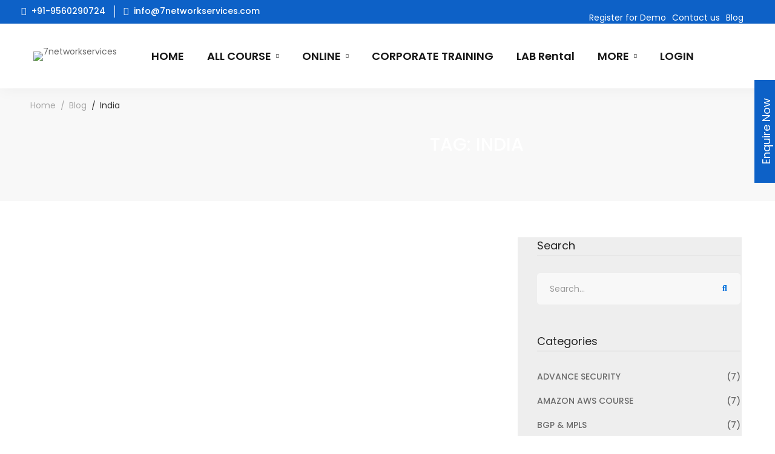

--- FILE ---
content_type: text/html; charset=UTF-8
request_url: https://7networkservices.com/tag/india/
body_size: 71253
content:
<!DOCTYPE html>
<html dir="ltr" lang="en-US"
	prefix="og: https://ogp.me/ns#"  >
<head>
	<meta name="msvalidate.01" content="85DAD4041ADC577F7ACB96E1D095D382" />
	<meta name="google-site-verification" content="4BNkqpegHvcGZVhhLeqk7Bcp8Fr2imMzH7jLWzk1RQw" />
		<meta charset="UTF-8">
	<meta name="viewport" content="width=device-width, initial-scale=1">
	<link rel="profile" href="https://gmpg.org/xfn/11">
			<title>India - 7networkservices</title>

		<!-- All in One SEO 4.2.4 - aioseo.com -->
		<meta name="robots" content="max-image-preview:large" />
		<meta name="google-site-verification" content="l4wWpDq4nIPpN6Pv9TKjT9wfdW4Dgl5RRy1j--_phHQ" />
		<link rel="canonical" href="https://7networkservices.com/tag/india/" />
		<meta name="generator" content="All in One SEO (AIOSEO) 4.2.4 " />

		<!-- Google tag (gtag.js) -->
<script async src="https://www.googletagmanager.com/gtag/js?id=G-7PWYGEGDXC"></script>
<script>
  window.dataLayer = window.dataLayer || [];
  function gtag(){dataLayer.push(arguments);}
  gtag('js', new Date());

  gtag('config', 'G-7PWYGEGDXC');
</script>
		<script type="application/ld+json" class="aioseo-schema">
			{"@context":"https:\/\/schema.org","@graph":[{"@type":"WebSite","@id":"https:\/\/7networkservices.com\/#website","url":"https:\/\/7networkservices.com\/","name":"7networkservices","inLanguage":"en-US","publisher":{"@id":"https:\/\/7networkservices.com\/#organization"}},{"@type":"Organization","@id":"https:\/\/7networkservices.com\/#organization","name":"7networkservices","url":"https:\/\/7networkservices.com\/"},{"@type":"BreadcrumbList","@id":"https:\/\/7networkservices.com\/tag\/india\/#breadcrumblist","itemListElement":[{"@type":"ListItem","@id":"https:\/\/7networkservices.com\/#listItem","position":1,"item":{"@type":"WebPage","@id":"https:\/\/7networkservices.com\/","name":"Home","description":"CCNP Security Course, CCNP ENTERPRISE Training, SD-WAN Training, FORTINET FIREWALL, PALO ALTO FIREWALL Training Delhi. 7networkservices provides IT Networking Training.","url":"https:\/\/7networkservices.com\/"},"nextItem":"https:\/\/7networkservices.com\/tag\/india\/#listItem"},{"@type":"ListItem","@id":"https:\/\/7networkservices.com\/tag\/india\/#listItem","position":2,"item":{"@type":"WebPage","@id":"https:\/\/7networkservices.com\/tag\/india\/","name":"India","url":"https:\/\/7networkservices.com\/tag\/india\/"},"previousItem":"https:\/\/7networkservices.com\/#listItem"}]},{"@type":"CollectionPage","@id":"https:\/\/7networkservices.com\/tag\/india\/#collectionpage","url":"https:\/\/7networkservices.com\/tag\/india\/","name":"India - 7networkservices","inLanguage":"en-US","isPartOf":{"@id":"https:\/\/7networkservices.com\/#website"},"breadcrumb":{"@id":"https:\/\/7networkservices.com\/tag\/india\/#breadcrumblist"}}]}
		</script>
		<!-- All in One SEO -->

<link href='https://fonts.gstatic.com' crossorigin rel='preconnect' />
<link rel="alternate" type="application/rss+xml" title="7networkservices &raquo; Feed" href="https://7networkservices.com/feed/" />
<link rel="alternate" type="application/rss+xml" title="7networkservices &raquo; Comments Feed" href="https://7networkservices.com/comments/feed/" />
<link rel="alternate" type="application/rss+xml" title="7networkservices &raquo; India Tag Feed" href="https://7networkservices.com/tag/india/feed/" />
<style id='wp-img-auto-sizes-contain-inline-css' type='text/css'>
img:is([sizes=auto i],[sizes^="auto," i]){contain-intrinsic-size:3000px 1500px}
/*# sourceURL=wp-img-auto-sizes-contain-inline-css */
</style>
<link rel='stylesheet' id='wp-block-library-css' href='https://7networkservices.com/wp-includes/css/dist/block-library/style.min.css' type='text/css' media='all' />
<style id='wp-block-list-inline-css' type='text/css'>
ol,ul{box-sizing:border-box}:root :where(.wp-block-list.has-background){padding:1.25em 2.375em}
/*# sourceURL=https://7networkservices.com/wp-includes/blocks/list/style.min.css */
</style>
<style id='wp-block-paragraph-inline-css' type='text/css'>
.is-small-text{font-size:.875em}.is-regular-text{font-size:1em}.is-large-text{font-size:2.25em}.is-larger-text{font-size:3em}.has-drop-cap:not(:focus):first-letter{float:left;font-size:8.4em;font-style:normal;font-weight:100;line-height:.68;margin:.05em .1em 0 0;text-transform:uppercase}body.rtl .has-drop-cap:not(:focus):first-letter{float:none;margin-left:.1em}p.has-drop-cap.has-background{overflow:hidden}:root :where(p.has-background){padding:1.25em 2.375em}:where(p.has-text-color:not(.has-link-color)) a{color:inherit}p.has-text-align-left[style*="writing-mode:vertical-lr"],p.has-text-align-right[style*="writing-mode:vertical-rl"]{rotate:180deg}
/*# sourceURL=https://7networkservices.com/wp-includes/blocks/paragraph/style.min.css */
</style>
<style id='global-styles-inline-css' type='text/css'>
:root{--wp--preset--aspect-ratio--square: 1;--wp--preset--aspect-ratio--4-3: 4/3;--wp--preset--aspect-ratio--3-4: 3/4;--wp--preset--aspect-ratio--3-2: 3/2;--wp--preset--aspect-ratio--2-3: 2/3;--wp--preset--aspect-ratio--16-9: 16/9;--wp--preset--aspect-ratio--9-16: 9/16;--wp--preset--color--black: #000000;--wp--preset--color--cyan-bluish-gray: #abb8c3;--wp--preset--color--white: #ffffff;--wp--preset--color--pale-pink: #f78da7;--wp--preset--color--vivid-red: #cf2e2e;--wp--preset--color--luminous-vivid-orange: #ff6900;--wp--preset--color--luminous-vivid-amber: #fcb900;--wp--preset--color--light-green-cyan: #7bdcb5;--wp--preset--color--vivid-green-cyan: #00d084;--wp--preset--color--pale-cyan-blue: #8ed1fc;--wp--preset--color--vivid-cyan-blue: #0693e3;--wp--preset--color--vivid-purple: #9b51e0;--wp--preset--gradient--vivid-cyan-blue-to-vivid-purple: linear-gradient(135deg,rgb(6,147,227) 0%,rgb(155,81,224) 100%);--wp--preset--gradient--light-green-cyan-to-vivid-green-cyan: linear-gradient(135deg,rgb(122,220,180) 0%,rgb(0,208,130) 100%);--wp--preset--gradient--luminous-vivid-amber-to-luminous-vivid-orange: linear-gradient(135deg,rgb(252,185,0) 0%,rgb(255,105,0) 100%);--wp--preset--gradient--luminous-vivid-orange-to-vivid-red: linear-gradient(135deg,rgb(255,105,0) 0%,rgb(207,46,46) 100%);--wp--preset--gradient--very-light-gray-to-cyan-bluish-gray: linear-gradient(135deg,rgb(238,238,238) 0%,rgb(169,184,195) 100%);--wp--preset--gradient--cool-to-warm-spectrum: linear-gradient(135deg,rgb(74,234,220) 0%,rgb(151,120,209) 20%,rgb(207,42,186) 40%,rgb(238,44,130) 60%,rgb(251,105,98) 80%,rgb(254,248,76) 100%);--wp--preset--gradient--blush-light-purple: linear-gradient(135deg,rgb(255,206,236) 0%,rgb(152,150,240) 100%);--wp--preset--gradient--blush-bordeaux: linear-gradient(135deg,rgb(254,205,165) 0%,rgb(254,45,45) 50%,rgb(107,0,62) 100%);--wp--preset--gradient--luminous-dusk: linear-gradient(135deg,rgb(255,203,112) 0%,rgb(199,81,192) 50%,rgb(65,88,208) 100%);--wp--preset--gradient--pale-ocean: linear-gradient(135deg,rgb(255,245,203) 0%,rgb(182,227,212) 50%,rgb(51,167,181) 100%);--wp--preset--gradient--electric-grass: linear-gradient(135deg,rgb(202,248,128) 0%,rgb(113,206,126) 100%);--wp--preset--gradient--midnight: linear-gradient(135deg,rgb(2,3,129) 0%,rgb(40,116,252) 100%);--wp--preset--font-size--small: 13px;--wp--preset--font-size--medium: 20px;--wp--preset--font-size--large: 36px;--wp--preset--font-size--x-large: 42px;--wp--preset--spacing--20: 0.44rem;--wp--preset--spacing--30: 0.67rem;--wp--preset--spacing--40: 1rem;--wp--preset--spacing--50: 1.5rem;--wp--preset--spacing--60: 2.25rem;--wp--preset--spacing--70: 3.38rem;--wp--preset--spacing--80: 5.06rem;--wp--preset--shadow--natural: 6px 6px 9px rgba(0, 0, 0, 0.2);--wp--preset--shadow--deep: 12px 12px 50px rgba(0, 0, 0, 0.4);--wp--preset--shadow--sharp: 6px 6px 0px rgba(0, 0, 0, 0.2);--wp--preset--shadow--outlined: 6px 6px 0px -3px rgb(255, 255, 255), 6px 6px rgb(0, 0, 0);--wp--preset--shadow--crisp: 6px 6px 0px rgb(0, 0, 0);}:where(.is-layout-flex){gap: 0.5em;}:where(.is-layout-grid){gap: 0.5em;}body .is-layout-flex{display: flex;}.is-layout-flex{flex-wrap: wrap;align-items: center;}.is-layout-flex > :is(*, div){margin: 0;}body .is-layout-grid{display: grid;}.is-layout-grid > :is(*, div){margin: 0;}:where(.wp-block-columns.is-layout-flex){gap: 2em;}:where(.wp-block-columns.is-layout-grid){gap: 2em;}:where(.wp-block-post-template.is-layout-flex){gap: 1.25em;}:where(.wp-block-post-template.is-layout-grid){gap: 1.25em;}.has-black-color{color: var(--wp--preset--color--black) !important;}.has-cyan-bluish-gray-color{color: var(--wp--preset--color--cyan-bluish-gray) !important;}.has-white-color{color: var(--wp--preset--color--white) !important;}.has-pale-pink-color{color: var(--wp--preset--color--pale-pink) !important;}.has-vivid-red-color{color: var(--wp--preset--color--vivid-red) !important;}.has-luminous-vivid-orange-color{color: var(--wp--preset--color--luminous-vivid-orange) !important;}.has-luminous-vivid-amber-color{color: var(--wp--preset--color--luminous-vivid-amber) !important;}.has-light-green-cyan-color{color: var(--wp--preset--color--light-green-cyan) !important;}.has-vivid-green-cyan-color{color: var(--wp--preset--color--vivid-green-cyan) !important;}.has-pale-cyan-blue-color{color: var(--wp--preset--color--pale-cyan-blue) !important;}.has-vivid-cyan-blue-color{color: var(--wp--preset--color--vivid-cyan-blue) !important;}.has-vivid-purple-color{color: var(--wp--preset--color--vivid-purple) !important;}.has-black-background-color{background-color: var(--wp--preset--color--black) !important;}.has-cyan-bluish-gray-background-color{background-color: var(--wp--preset--color--cyan-bluish-gray) !important;}.has-white-background-color{background-color: var(--wp--preset--color--white) !important;}.has-pale-pink-background-color{background-color: var(--wp--preset--color--pale-pink) !important;}.has-vivid-red-background-color{background-color: var(--wp--preset--color--vivid-red) !important;}.has-luminous-vivid-orange-background-color{background-color: var(--wp--preset--color--luminous-vivid-orange) !important;}.has-luminous-vivid-amber-background-color{background-color: var(--wp--preset--color--luminous-vivid-amber) !important;}.has-light-green-cyan-background-color{background-color: var(--wp--preset--color--light-green-cyan) !important;}.has-vivid-green-cyan-background-color{background-color: var(--wp--preset--color--vivid-green-cyan) !important;}.has-pale-cyan-blue-background-color{background-color: var(--wp--preset--color--pale-cyan-blue) !important;}.has-vivid-cyan-blue-background-color{background-color: var(--wp--preset--color--vivid-cyan-blue) !important;}.has-vivid-purple-background-color{background-color: var(--wp--preset--color--vivid-purple) !important;}.has-black-border-color{border-color: var(--wp--preset--color--black) !important;}.has-cyan-bluish-gray-border-color{border-color: var(--wp--preset--color--cyan-bluish-gray) !important;}.has-white-border-color{border-color: var(--wp--preset--color--white) !important;}.has-pale-pink-border-color{border-color: var(--wp--preset--color--pale-pink) !important;}.has-vivid-red-border-color{border-color: var(--wp--preset--color--vivid-red) !important;}.has-luminous-vivid-orange-border-color{border-color: var(--wp--preset--color--luminous-vivid-orange) !important;}.has-luminous-vivid-amber-border-color{border-color: var(--wp--preset--color--luminous-vivid-amber) !important;}.has-light-green-cyan-border-color{border-color: var(--wp--preset--color--light-green-cyan) !important;}.has-vivid-green-cyan-border-color{border-color: var(--wp--preset--color--vivid-green-cyan) !important;}.has-pale-cyan-blue-border-color{border-color: var(--wp--preset--color--pale-cyan-blue) !important;}.has-vivid-cyan-blue-border-color{border-color: var(--wp--preset--color--vivid-cyan-blue) !important;}.has-vivid-purple-border-color{border-color: var(--wp--preset--color--vivid-purple) !important;}.has-vivid-cyan-blue-to-vivid-purple-gradient-background{background: var(--wp--preset--gradient--vivid-cyan-blue-to-vivid-purple) !important;}.has-light-green-cyan-to-vivid-green-cyan-gradient-background{background: var(--wp--preset--gradient--light-green-cyan-to-vivid-green-cyan) !important;}.has-luminous-vivid-amber-to-luminous-vivid-orange-gradient-background{background: var(--wp--preset--gradient--luminous-vivid-amber-to-luminous-vivid-orange) !important;}.has-luminous-vivid-orange-to-vivid-red-gradient-background{background: var(--wp--preset--gradient--luminous-vivid-orange-to-vivid-red) !important;}.has-very-light-gray-to-cyan-bluish-gray-gradient-background{background: var(--wp--preset--gradient--very-light-gray-to-cyan-bluish-gray) !important;}.has-cool-to-warm-spectrum-gradient-background{background: var(--wp--preset--gradient--cool-to-warm-spectrum) !important;}.has-blush-light-purple-gradient-background{background: var(--wp--preset--gradient--blush-light-purple) !important;}.has-blush-bordeaux-gradient-background{background: var(--wp--preset--gradient--blush-bordeaux) !important;}.has-luminous-dusk-gradient-background{background: var(--wp--preset--gradient--luminous-dusk) !important;}.has-pale-ocean-gradient-background{background: var(--wp--preset--gradient--pale-ocean) !important;}.has-electric-grass-gradient-background{background: var(--wp--preset--gradient--electric-grass) !important;}.has-midnight-gradient-background{background: var(--wp--preset--gradient--midnight) !important;}.has-small-font-size{font-size: var(--wp--preset--font-size--small) !important;}.has-medium-font-size{font-size: var(--wp--preset--font-size--medium) !important;}.has-large-font-size{font-size: var(--wp--preset--font-size--large) !important;}.has-x-large-font-size{font-size: var(--wp--preset--font-size--x-large) !important;}
/*# sourceURL=global-styles-inline-css */
</style>

<style id='classic-theme-styles-inline-css' type='text/css'>
/*! This file is auto-generated */
.wp-block-button__link{color:#fff;background-color:#32373c;border-radius:9999px;box-shadow:none;text-decoration:none;padding:calc(.667em + 2px) calc(1.333em + 2px);font-size:1.125em}.wp-block-file__button{background:#32373c;color:#fff;text-decoration:none}
/*# sourceURL=/wp-includes/css/classic-themes.min.css */
</style>
<link rel='stylesheet' id='dashicons-css' href='https://7networkservices.com/wp-includes/css/dashicons.min.css' type='text/css' media='all' />
<link rel='stylesheet' id='bp-nouveau-css' href='https://7networkservices.com/wp-content/themes/edumall/buddypress/css/buddypress.min.css' type='text/css' media='screen' />
<link rel='stylesheet' id='tutor-icon-css' href='https://7networkservices.com/wp-content/plugins/tutor/assets/css/tutor-icon.min.css' type='text/css' media='all' />
<link rel='stylesheet' id='tutor-css' href='https://7networkservices.com/wp-content/plugins/tutor/assets/css/tutor.min.css' type='text/css' media='all' />
<link rel='stylesheet' id='tutor-frontend-css' href='https://7networkservices.com/wp-content/plugins/tutor/assets/css/tutor-front.min.css' type='text/css' media='all' />
<style id='tutor-frontend-inline-css' type='text/css'>
.mce-notification.mce-notification-error{display: none !important;}
:root{--tutor-border-color:#E3E5EB;--tutor-border-color-rgb:227, 229, 235;--tutor-color-gray:#CDCFD5;--tutor-color-gray-rgb:205, 207, 213;}
/*# sourceURL=tutor-frontend-inline-css */
</style>
<style id='woocommerce-inline-inline-css' type='text/css'>
.woocommerce form .form-row .required { visibility: visible; }
/*# sourceURL=woocommerce-inline-inline-css */
</style>
<link rel='stylesheet' id='mediaelement-css' href='https://7networkservices.com/wp-includes/js/mediaelement/mediaelementplayer-legacy.min.css' type='text/css' media='all' />
<link rel='stylesheet' id='wp-mediaelement-css' href='https://7networkservices.com/wp-includes/js/mediaelement/wp-mediaelement.min.css' type='text/css' media='all' />
<link rel='stylesheet' id='magnific-css-css' href='https://7networkservices.com/wp-content/plugins/mediapress/assets/vendors/magnific/magnific-popup.css' type='text/css' media='all' />
<link rel='stylesheet' id='mpp-extra-css-css' href='https://7networkservices.com/wp-content/plugins/mediapress/assets/css/mpp-pure/mpp-pure.css' type='text/css' media='all' />
<link rel='stylesheet' id='mpp-core-css-css' href='https://7networkservices.com/wp-content/plugins/mediapress/assets/css/mpp-core.css' type='text/css' media='all' />
<link rel='stylesheet' id='perfect-scrollbar-css' href='https://7networkservices.com/wp-content/plugins/woo-smart-compare/assets/libs/perfect-scrollbar/css/perfect-scrollbar.min.css' type='text/css' media='all' />
<link rel='stylesheet' id='perfect-scrollbar-wpc-css' href='https://7networkservices.com/wp-content/plugins/woo-smart-compare/assets/libs/perfect-scrollbar/css/custom-theme.css' type='text/css' media='all' />
<link rel='stylesheet' id='woosc-frontend-css' href='https://7networkservices.com/wp-content/plugins/woo-smart-compare/assets/css/frontend.css' type='text/css' media='all' />
<link rel='stylesheet' id='woosw-frontend-css' href='https://7networkservices.com/wp-content/plugins/woo-smart-wishlist/assets/css/frontend.css' type='text/css' media='all' />
<style id='woosw-frontend-inline-css' type='text/css'>
.woosw-popup .woosw-popup-inner .woosw-popup-content .woosw-popup-content-bot .woosw-notice { background-color: #5fbd74; } .woosw-popup .woosw-popup-inner .woosw-popup-content .woosw-popup-content-bot .woosw-popup-content-bot-inner a:hover { color: #5fbd74; border-color: #5fbd74; } 
/*# sourceURL=woosw-frontend-inline-css */
</style>
<link rel='stylesheet' id='font-awesome-pro-css' href='https://7networkservices.com/wp-content/themes/edumall/assets/fonts/awesome/css/fontawesome-all.min.css' type='text/css' media='all' />
<link rel='stylesheet' id='swiper-css' href='https://7networkservices.com/wp-content/themes/edumall/assets/libs/swiper/css/swiper.min.css' type='text/css' media='all' />
<link rel='stylesheet' id='lightgallery-css' href='https://7networkservices.com/wp-content/themes/edumall/assets/libs/lightGallery/css/lightgallery.min.css' type='text/css' media='all' />
<link rel='stylesheet' id='edumall-style-css' href='https://7networkservices.com/wp-content/themes/edumall/style.css' type='text/css' media='all' />
<style id='edumall-style-inline-css' type='text/css'>
:root {
				--edumall-typography-body-font-family: Poppins;
				--edumall-typography-body-font-size: 14px;
				--edumall-typography-body-font-weight: 400;
				--edumall-typography-body-line-height: 1.86;
				--edumall-typography-body-letter-spacing: 0em;
				--edumall-typography-headings-font-family: Poppins;
				--edumall-typography-headings-font-weight: 400;
				--edumall-typography-headings-line-height: 1.3;
				--edumall-typography-headings-letter-spacing: 0em;
				--edumall-color-primary: #0071dc;
				--edumall-color-primary-rgb: 0, 113, 220;
				--edumall-color-secondary: #ffc221;
				--edumall-color-third: #031f42;
				--edumall-color-text: #696969;
				--edumall-color-text-bit-lighten: #7e7e7e;
				--edumall-color-text-lighten: #ababab;
				--edumall-color-heading: #252525;
				--edumall-color-link: #696969;
				--edumall-color-link-hover: #0071dc;
				--edumall-color-box-white-background: #fff;
				--edumall-color-box-white-border: #ededed;
				--edumall-color-box-grey-background: #f8f8f8;
				--edumall-color-box-light-grey-background: #f9f9fb;
				--edumall-color-box-fill-separator: #eee;
				--edumall-color-box-border: #eee;
				--edumall-color-box-border-lighten: #ededed;
				--edumall-color-form-text: #252525;
				--edumall-color-form-border: #f8f8f8;
				--edumall-color-form-background: #f8f8f8;
				--edumall-color-form-focus-text: #252525;
				--edumall-color-form-focus-border: #0071dc;
				--edumall-color-form-focus-background: #fff;
				--edumall-color-sub-menu-border: #ededed;
				--edumall-color-sub-menu-background: #fff;
			}
.boxed{max-width:1200px}::-moz-selection{color:#fff;background-color:#0071dc}::selection{color:#fff;background-color:#0071dc}.primary-fill-color{fill:#0071dc}mark,.primary-color.primary-color,.growl-close:hover,.link-transition-02,.edumall-infinite-loader,.edumall-blog-caption-style-03 .tm-button,.tm-portfolio .post-categories a:hover,.tm-portfolio .post-title a:hover,.edumall-timeline.style-01 .title,.edumall-timeline.style-01 .timeline-dot,.tm-google-map .style-signal .animated-dot,.edumall-list .marker,.tm-social-networks .link:hover,.tm-social-networks.style-solid-rounded-icon .link,.edumall-team-member-style-01 .social-networks a:hover,.edumall-modern-carousel-style-02 .slide-button,.tm-slider a:hover .heading,.woosw-area .woosw-inner .woosw-content .woosw-content-bot .woosw-content-bot-inner .woosw-page a:hover,.woosw-continue:hover,.tm-menu .menu-price,.woocommerce-widget-layered-nav-list a:hover,.blog-nav-links h6:before,.page-main-content .search-form .search-submit,.page-sidebar .widget_pages .current-menu-item>a,.page-sidebar .widget_nav_menu .current-menu-item>a,.comment-list .comment-actions a:hover,.portfolio-nav-links.style-01 .inner>a:hover,.portfolio-nav-links.style-02 .nav-list .hover,.edumall-nice-select-wrap .edumall-nice-select li.selected:before,.elementor-widget-tm-icon-box.edumall-icon-box-style-01 .edumall-box:hover div.tm-button.style-text,.elementor-widget-tm-icon-box.edumall-icon-box-style-01 a.tm-button.style-text:hover,.tm-image-box.edumall-box:hover div.tm-button.style-text,.tm-image-box a.tm-button.style-text:hover,form.isw-swatches.isw-swatches--in-single .isw-swatch--isw_text .isw-term.isw-enabled:hover,form.isw-swatches.isw-swatches--in-single .isw-swatch--isw_text .isw-term.isw-selected,.wishlist-btn.style-02 a:hover,.compare-btn.style-02 a:hover,.order-by .selected-order a,.edumall-product-price-filter .current-state,.cart-collaterals .order-total .amount,.woocommerce-mini-cart__empty-message .empty-basket,.woocommerce .cart_list.product_list_widget a:hover,.woocommerce .cart.shop_table td.product-name a:hover,.woocommerce ul.product_list_widget li .product-title:hover,.entry-product-meta a:hover,.edumall-product .woocommerce-loop-product__title a:hover,.edumall-product .loop-product__category a:hover,.popup-product-quick-view .product_title a:hover,.woocommerce .wc_payment_methods .payment-selected .payment_title,.woocommerce .wc_payment_methods .payment_title:hover,.woocommerce-MyAccount-content .woocommerce-Address-title a,.woosw-area.woosw-area .woosw-inner .woosw-content .woosw-content-mid table.woosw-content-items .woosw-content-item .woosw-content-item--title a:hover,.woosc-area .woosc-inner .woosc-table .woosc-table-inner .woosc-table-items table thead tr th a:hover,.woosc-area .woosc-inner .woosc-table .woosc-table-inner .woosc-table-items .button,.woocommerce nav.woocommerce-pagination ul li a:hover{color:#0071dc}.primary-background-color,.link-transition-02:after,.wp-block-tag-cloud a:hover,.wp-block-calendar #today,.edumall-nice-select-wrap .edumall-nice-select li:hover,.edumall-progress .progress-bar,.edumall-link-animate-border .heading-primary a mark:after,.edumall-blog-caption-style-03 .tm-button.style-bottom-line .button-content-wrapper:after,.hint--primary:after,[data-fp-section-skin='dark'] #fp-nav ul li a span,[data-fp-section-skin='dark'] .fp-slidesNav ul li a span,.page-scroll-up,.top-bar-01 .top-bar-button,.tm-social-networks.style-flat-rounded-icon .link:hover,.tm-swiper .swiper-pagination-progressbar .swiper-pagination-progressbar-fill,.tm-social-networks.style-flat-rounded-icon .link,.tm-social-networks.style-solid-rounded-icon .link:hover,.portfolio-overlay-group-01.portfolio-overlay-colored-faded .post-overlay,.edumall-modern-carousel .slide-tag,.edumall-light-gallery .edumall-box .edumall-overlay,.edumall-modern-carousel-style-02 .slide-button:after,.tm-gradation .item:hover .count,.nav-links a:hover,.single-post .entry-post-feature.post-quote,.entry-portfolio-feature .gallery-item .overlay,.widget_calendar #today,.page-main-content .search-form .search-submit:hover,.woocommerce-notice,.wishlist-btn.style-01 a:hover,.compare-btn.style-01 a:hover,.edumall-product.style-grid .quick-view-icon:hover,.edumall-product.style-grid .woocommerce_loop_add_to_cart_wrap a:hover,.woosc-area .woosc-inner .woosc-table .woosc-table-inner .woosc-table-items .button:hover,.woocommerce nav.woocommerce-pagination ul li span.current,.woocommerce-info,.woocommerce-message,.woocommerce-MyAccount-navigation .is-active a,.woocommerce-MyAccount-navigation a:hover,.edumall-wp-widget-product-layered-nav ul.show-display-check-list .chosen>a:before,.edumall-wp-widget-product-categories-layered-nav ul.show-display-check-list .chosen>a:before{background-color:#0071dc}.primary-background-color-important,.lg-progress-bar .lg-progress{background-color:#0071dc!important}.wp-block-quote,.wp-block-quote.has-text-align-right,.wp-block-quote.has-text-align-right,.edumall-nice-select-wrap.focused .edumall-nice-select-current,.edumall-nice-select-wrap .edumall-nice-select-current:hover,.page-search-popup .search-field,.tm-social-networks.style-solid-rounded-icon .link,.tm-popup-video.type-button .video-play,.widget_pages .current-menu-item,.widget_nav_menu .current-menu-item,.insight-core-bmw .current-menu-item,form.isw-swatches.isw-swatches--in-single .isw-swatch--isw_text .isw-term.isw-selected,.wishlist-btn.style-01 a:hover,.compare-btn.style-01 a:hover,.edumall-wp-widget-product-layered-nav ul.show-display-check-list a:hover:before,.edumall-wp-widget-product-categories-layered-nav ul.show-display-check-list a:hover:before,body.woocommerce-cart table.cart td.actions .coupon .input-text:focus,.woocommerce.single-product div.product .images .thumbnails .item img:hover{border-color:#0071dc}.single-product .woo-single-gallery .edumall-thumbs-swiper .swiper-slide:hover img,.single-product .woo-single-gallery .edumall-thumbs-swiper .swiper-slide-thumb-active img,.lg-outer .lg-thumb-item.active,.lg-outer .lg-thumb-item:hover{border-color:#0071dc!important}.hint--primary.hint--top-left:before,.hint--primary.hint--top-right:before,.hint--primary.hint--top:before{border-top-color:#0071dc}.hint--primary.hint--right:before{border-right-color:#0071dc}.hint--primary.hint--bottom-left:before,.hint--primary.hint--bottom-right:before,.hint--primary.hint--bottom:before,.mini-cart .widget_shopping_cart_content,.single-product .woocommerce-tabs li.active{border-bottom-color:#0071dc}.hint--primary.hint--left:before,.tm-popup-video.type-button .video-play-icon:before{border-left-color:#0071dc}.edumall-accordion-style-01 .edumall-accordion .accordion-section.active .accordion-header,.edumall-accordion-style-01 .edumall-accordion .accordion-section:hover .accordion-header{background-color:rgba(0,113,220,0.7)}.portfolio-overlay-group-01 .post-overlay{background-color:rgba(0,113,220,0.8)}.secondary-color-important{color:#ffc221 !important}.secondary-background-color,.hint--secondary:after,.tm-button.style-flat.button-secondary-lighten:after{background-color:#ffc221}.edumall-event-carousel .event-overlay-background{background-color:rgba(255,194,33,0.6)}.tm-zoom-meeting .zoom-countdown .countdown-content .text{color:rgba(255,194,33,0.7)}.tm-button.style-flat.button-secondary-lighten:before{background-color:rgba(255,194,33,0.3)}.tm-button.style-flat.button-secondary-lighten{color:#031f42 !important}.hint--secondary.hint--top-left:before,.hint--secondary.hint--top-right:before,.hint--secondary.hint--top:before{border-top-color:#ffc221}.hint--secondary.hint--right:before{border-right-color:#ffc221}.hint--secondary.hint--bottom-left:before,.hint--secondary.hint--bottom-right:before,.hint--secondary.hint--bottom:before{border-bottom-color:#ffc221}.hint--secondary.hint--left:before{border-left-color:#ffc221}.secondary-border-color{border-color:#ffc221}.secondary-fill-color{fill:#ffc221}@media(min-width:992px){.page-sidebar{flex:0 0 33.333333%;max-width:33.333333%}.page-main-content{flex:0 0 66.666667%;max-width:66.666667%}}@media(min-width:1200px){.page-sidebar-left .page-sidebar-inner{padding-right:30px}.page-sidebar-right .page-sidebar-inner{padding-left:30px}}@media(max-width:991px){.page-sidebar{margin-top:80px}.page-main-content{-webkit-order:-1;-moz-order:-1;order:-1}}.lg-backdrop{background-color:#000 !important}.page-mobile-main-menu>.inner{background-color:#3f3a64}
/*# sourceURL=edumall-style-inline-css */
</style>
<link rel='stylesheet' id='growl-css' href='https://7networkservices.com/wp-content/themes/edumall/assets/libs/growl/css/jquery.growl.min.css' type='text/css' media='all' />
<link rel='stylesheet' id='edumall-woocommerce-css' href='https://7networkservices.com/wp-content/themes/edumall/woocommerce.css' type='text/css' media='all' />
<link rel='stylesheet' id='edumall-zoom-meetings-css' href='https://7networkservices.com/wp-content/themes/edumall/video-conferencing-zoom.css' type='text/css' media='all' />
<link rel='stylesheet' id='elementor-icons-css' href='https://7networkservices.com/wp-content/plugins/elementor/assets/lib/eicons/css/elementor-icons.min.css' type='text/css' media='all' />
<link rel='stylesheet' id='elementor-frontend-legacy-css' href='https://7networkservices.com/wp-content/plugins/elementor/assets/css/frontend-legacy.min.css' type='text/css' media='all' />
<link rel='stylesheet' id='elementor-frontend-css' href='https://7networkservices.com/wp-content/plugins/elementor/assets/css/frontend-lite.min.css' type='text/css' media='all' />
<link rel='stylesheet' id='elementor-post-4822-css' href='https://7networkservices.com/wp-content/uploads/elementor/css/post-4822.css' type='text/css' media='all' />
<link rel='stylesheet' id='elementor-pro-css' href='https://7networkservices.com/wp-content/plugins/elementor-pro/assets/css/frontend-lite.min.css' type='text/css' media='all' />
<link rel='stylesheet' id='elementor-post-507-css' href='https://7networkservices.com/wp-content/uploads/elementor/css/post-507.css' type='text/css' media='all' />
<link rel='stylesheet' id='elementor-icons-ekiticons-css' href='https://7networkservices.com/wp-content/plugins/elementskit-lite/modules/elementskit-icon-pack/assets/css/ekiticons.css' type='text/css' media='all' />
<link rel='stylesheet' id='isw-frontend-css' href='https://7networkservices.com/wp-content/plugins/insight-swatches/assets/css/style.css' type='text/css' media='all' />
<link rel='stylesheet' id='edumall-tutor-css' href='https://7networkservices.com/wp-content/themes/edumall/tutor-lms.css' type='text/css' media='all' />
<link rel='stylesheet' id='edumall-events-manager-css' href='https://7networkservices.com/wp-content/themes/edumall/events-manager.css' type='text/css' media='all' />
<link rel='stylesheet' id='ekit-widget-styles-css' href='https://7networkservices.com/wp-content/plugins/elementskit-lite/widgets/init/assets/css/widget-styles.css' type='text/css' media='all' />
<link rel='stylesheet' id='ekit-responsive-css' href='https://7networkservices.com/wp-content/plugins/elementskit-lite/widgets/init/assets/css/responsive.css' type='text/css' media='all' />
<link rel='stylesheet' id='video-conferencing-with-zoom-api-css' href='https://7networkservices.com/wp-content/plugins/video-conferencing-with-zoom-api/assets/public/css/style.min.css' type='text/css' media='all' />
<link rel='stylesheet' id='google-fonts-1-css' href='https://fonts.googleapis.com/css?family=Roboto%3A100%2C100italic%2C200%2C200italic%2C300%2C300italic%2C400%2C400italic%2C500%2C500italic%2C600%2C600italic%2C700%2C700italic%2C800%2C800italic%2C900%2C900italic%7CRoboto+Slab%3A100%2C100italic%2C200%2C200italic%2C300%2C300italic%2C400%2C400italic%2C500%2C500italic%2C600%2C600italic%2C700%2C700italic%2C800%2C800italic%2C900%2C900italic%7CPoppins%3A100%2C100italic%2C200%2C200italic%2C300%2C300italic%2C400%2C400italic%2C500%2C500italic%2C600%2C600italic%2C700%2C700italic%2C800%2C800italic%2C900%2C900italic&#038;display=auto' type='text/css' media='all' />
<script type="text/javascript" src="https://7networkservices.com/wp-includes/js/jquery/jquery.min.js" id="jquery-core-js"></script>
<script type="text/javascript" src="https://7networkservices.com/wp-includes/js/jquery/jquery-migrate.min.js" id="jquery-migrate-js"></script>
<script type="text/javascript" src="https://7networkservices.com/wp-content/plugins/buddypress/bp-core/js/widget-members.min.js" id="bp-widget-members-js"></script>
<script type="text/javascript" src="https://7networkservices.com/wp-content/plugins/buddypress/bp-core/js/jquery-query.min.js" id="bp-jquery-query-js"></script>
<script type="text/javascript" src="https://7networkservices.com/wp-content/plugins/buddypress/bp-core/js/vendor/jquery-cookie.min.js" id="bp-jquery-cookie-js"></script>
<script type="text/javascript" src="https://7networkservices.com/wp-content/plugins/buddypress/bp-core/js/vendor/jquery-scroll-to.min.js" id="bp-jquery-scroll-to-js"></script>
<script type="text/javascript" src="https://7networkservices.com/wp-includes/js/jquery/ui/core.min.js" id="jquery-ui-core-js"></script>
<script type="text/javascript" src="https://7networkservices.com/wp-includes/js/jquery/ui/mouse.min.js" id="jquery-ui-mouse-js"></script>
<script type="text/javascript" src="https://7networkservices.com/wp-includes/js/jquery/ui/sortable.min.js" id="jquery-ui-sortable-js"></script>
<script type="text/javascript" src="https://7networkservices.com/wp-includes/js/jquery/jquery.ui.touch-punch.js" id="jquery-touch-punch-js"></script>
<script type="text/javascript" src="https://7networkservices.com/wp-includes/js/underscore.min.js" id="underscore-js"></script>
<script type="text/javascript" id="wp-util-js-extra">
/* <![CDATA[ */
var _wpUtilSettings = {"ajax":{"url":"/wp-admin/admin-ajax.php"}};
//# sourceURL=wp-util-js-extra
/* ]]> */
</script>
<script type="text/javascript" src="https://7networkservices.com/wp-includes/js/wp-util.min.js" id="wp-util-js"></script>
<script type="text/javascript" src="https://7networkservices.com/wp-includes/js/backbone.min.js" id="backbone-js"></script>
<script type="text/javascript" src="https://7networkservices.com/wp-includes/js/plupload/moxie.min.js" id="moxiejs-js"></script>
<script type="text/javascript" src="https://7networkservices.com/wp-includes/js/plupload/plupload.min.js" id="plupload-js"></script>
<script type="text/javascript" src="https://7networkservices.com/wp-includes/js/wp-backbone.min.js" id="wp-backbone-js"></script>
<script type="text/javascript" id="media-models-js-extra">
/* <![CDATA[ */
var _wpMediaModelsL10n = {"settings":{"ajaxurl":"/wp-admin/admin-ajax.php","post":{"id":0}}};
//# sourceURL=media-models-js-extra
/* ]]> */
</script>
<script type="text/javascript" src="https://7networkservices.com/wp-includes/js/media-models.min.js" id="media-models-js"></script>
<script type="text/javascript" id="mpp_uploader-js-extra">
/* <![CDATA[ */
var _mppUploadSettings = {"defaults":{"runtimes":"html5,silverlight,flash,html4","file_data_name":"_mpp_file","multiple_queues":true,"max_file_size":"2147483648b","url":"https:\/\/7networkservices.com\/wp-admin\/admin-ajax.php","flash_swf_url":"https:\/\/7networkservices.com\/wp-includes\/js\/plupload\/plupload.flash.swf","silverlight_xap_url":"https:\/\/7networkservices.com\/wp-includes\/js\/plupload\/plupload.silverlight.xap","filters":[{"title":"Allowed Files","extensions":"*"}],"multipart":true,"urlstream_upload":true,"multipart_params":{"action":"mpp_add_media","_wpnonce":"4f01298b02","component":"members","component_id":0,"context":"gallery"}},"browser":{"mobile":false,"supported":true},"limitExceeded":false};
var pluploadL10n = {"queue_limit_exceeded":"You have attempted to queue too many files.","file_exceeds_size_limit":"%s exceeds the maximum upload size for this site.","zero_byte_file":"This file is empty. Please try another.","invalid_filetype":"This file type is not allowed. Please try another.","not_an_image":"This file is not an image. Please try another.","image_memory_exceeded":"Memory exceeded. Please try another smaller file.","image_dimensions_exceeded":"This is larger than the maximum size. Please try another.","default_error":"An error occurred in the upload. Please try again later.","missing_upload_url":"There was a configuration error. Please contact the server administrator.","upload_limit_exceeded":"You may only upload 1 file.","http_error":"HTTP error.","upload_failed":"Upload failed.","big_upload_failed":"Please try uploading this file with the %1$sbrowser uploader%2$s.","big_upload_queued":"%s exceeds the maximum upload size for the multi-file uploader when used in your browser.","io_error":"IO error.","security_error":"Security error.","file_cancelled":"File canceled.","upload_stopped":"Upload stopped.","dismiss":"Dismiss","crunching":"Crunching\u2026","deleted":"moved to the trash.","error_uploading":"\u201c%s\u201d has failed to upload."};
//# sourceURL=mpp_uploader-js-extra
/* ]]> */
</script>
<script type="text/javascript" src="https://7networkservices.com/wp-content/plugins/mediapress/assets/js/uploader.js" id="mpp_uploader-js"></script>
<script type="text/javascript" src="https://7networkservices.com/wp-content/plugins/mediapress/assets/vendors/magnific/jquery.magnific-popup.min.js" id="magnific-js-js"></script>
<script type="text/javascript" src="https://7networkservices.com/wp-content/plugins/mediapress/assets/js/activity.js" id="mpp_activity-js"></script>
<script type="text/javascript" id="mpp_core-js-extra">
/* <![CDATA[ */
var _mppStrings = {"show_all":"Show all","show_all_comments":"Show all comments for this thread","show_x_comments":"Show all %d comments","mark_as_fav":"Favorite","my_favs":"My Favorites","remove_fav":"Remove Favorite","view":"View","bulk_delete_warning":"Deleting will permanently remove all selected media and files. Do you want to proceed?"};
var _mppData = {"enable_activity_lightbox":"1","enable_gallery_lightbox":"1","enable_lightbox_in_gallery_media_list":"1","types":{"photo":{"title":"Select Photo","extensions":""},"audio":{"title":"Select Audio","extensions":""},"video":{"title":"Select Video","extensions":""}},"type_errors":{"photo":"This file type is not allowed. Allowed file types are: ","audio":"This file type is not allowed. Allowed file types are: ","video":"This file type is not allowed. Allowed file types are: "},"allowed_type_messages":{"photo":" Please only select : ","audio":" Please only select : ","video":" Please only select : "},"max_allowed_file_size":"Maximum allowed file size: 2 GB","activity_disable_auto_file_browser":"0","empty_url_message":"Please provide a url.","loader_src":"https://7networkservices.com/wp-content/plugins/mediapress/templates/mediapress/default/assets/images/loader.gif","lightboxDisabledTypes":[]};
//# sourceURL=mpp_core-js-extra
/* ]]> */
</script>
<script type="text/javascript" src="https://7networkservices.com/wp-content/plugins/mediapress/assets/js/mpp.js" id="mpp_core-js"></script>
<script type="text/javascript" src="https://7networkservices.com/wp-content/plugins/mediapress/assets/js/mpp-remote.js" id="mpp_remote-js"></script>
<script type="text/javascript" src="https://7networkservices.com/wp-content/themes/edumall/buddypress/assets/js/frontend.js" id="edumall-buddypress-script-js"></script>
<link rel="https://api.w.org/" href="https://7networkservices.com/wp-json/" /><link rel="alternate" title="JSON" type="application/json" href="https://7networkservices.com/wp-json/wp/v2/tags/413" /><link rel="EditURI" type="application/rsd+xml" title="RSD" href="https://7networkservices.com/xmlrpc.php?rsd" />
<meta name="generator" content="WordPress 6.9" />
<meta name="generator" content="TutorLMS 2.0.9" />
<meta name="generator" content="WooCommerce 6.8.0" />

	<script type="text/javascript">var ajaxurl = 'https://7networkservices.com/wp-admin/admin-ajax.php';</script>

<!-- Google tag (gtag.js) -->
<script async src="https://www.googletagmanager.com/gtag/js?id=AW-753018385"></script>
<script>
  window.dataLayer = window.dataLayer || [];
  function gtag(){dataLayer.push(arguments);}
  gtag('js', new Date());

  gtag('config', 'AW-753018385');
</script>

<!-- Google tag (gtag.js) -->
<script async src="https://www.googletagmanager.com/gtag/js?id=G-1W5F3BJFZY"></script>
<script>
  window.dataLayer = window.dataLayer || [];
  function gtag(){dataLayer.push(arguments);}
  gtag('js', new Date());

  gtag('config', 'G-1W5F3BJFZY');
</script>

<!-- Google Tag Manager -->
<script>(function(w,d,s,l,i){w[l]=w[l]||[];w[l].push({'gtm.start':
new Date().getTime(),event:'gtm.js'});var f=d.getElementsByTagName(s)[0],
j=d.createElement(s),dl=l!='dataLayer'?'&l='+l:'';j.async=true;j.src=
'https://www.googletagmanager.com/gtm.js?id='+i+dl;f.parentNode.insertBefore(j,f);
})(window,document,'script','dataLayer','GTM-PNZ6VRBM');</script>
<!-- End Google Tag Manager -->

<!-- Event snippet for Phone call lead conversion page In your html page, add the snippet and call gtag_report_conversion when someone clicks on the chosen link or button. --> <script> function gtag_report_conversion(url) { var callback = function () { if (typeof(url) != 'undefined') { window.location = url; } }; gtag('event', 'conversion', { 'send_to': 'AW-753018385/TvZvCMfb-qgDEJHMiOcC', 'event_callback': callback }); return false; } </script>	<noscript><style>.woocommerce-product-gallery{ opacity: 1 !important; }</style></noscript>
	<meta name="generator" content="Powered by Slider Revolution 6.5.9 - responsive, Mobile-Friendly Slider Plugin for WordPress with comfortable drag and drop interface." />
<link rel="icon" href="https://7networkservices.com/wp-content/uploads/2020/08/cropped-7network-logo-32x32.png" sizes="32x32" />
<link rel="icon" href="https://7networkservices.com/wp-content/uploads/2020/08/cropped-7network-logo-192x192.png" sizes="192x192" />
<link rel="apple-touch-icon" href="https://7networkservices.com/wp-content/uploads/2020/08/cropped-7network-logo-180x180.png" />
<meta name="msapplication-TileImage" content="https://7networkservices.com/wp-content/uploads/2020/08/cropped-7network-logo-270x270.png" />
<script type="text/javascript">function setREVStartSize(e){
			//window.requestAnimationFrame(function() {				 
				window.RSIW = window.RSIW===undefined ? window.innerWidth : window.RSIW;	
				window.RSIH = window.RSIH===undefined ? window.innerHeight : window.RSIH;	
				try {								
					var pw = document.getElementById(e.c).parentNode.offsetWidth,
						newh;
					pw = pw===0 || isNaN(pw) ? window.RSIW : pw;
					e.tabw = e.tabw===undefined ? 0 : parseInt(e.tabw);
					e.thumbw = e.thumbw===undefined ? 0 : parseInt(e.thumbw);
					e.tabh = e.tabh===undefined ? 0 : parseInt(e.tabh);
					e.thumbh = e.thumbh===undefined ? 0 : parseInt(e.thumbh);
					e.tabhide = e.tabhide===undefined ? 0 : parseInt(e.tabhide);
					e.thumbhide = e.thumbhide===undefined ? 0 : parseInt(e.thumbhide);
					e.mh = e.mh===undefined || e.mh=="" || e.mh==="auto" ? 0 : parseInt(e.mh,0);		
					if(e.layout==="fullscreen" || e.l==="fullscreen") 						
						newh = Math.max(e.mh,window.RSIH);					
					else{					
						e.gw = Array.isArray(e.gw) ? e.gw : [e.gw];
						for (var i in e.rl) if (e.gw[i]===undefined || e.gw[i]===0) e.gw[i] = e.gw[i-1];					
						e.gh = e.el===undefined || e.el==="" || (Array.isArray(e.el) && e.el.length==0)? e.gh : e.el;
						e.gh = Array.isArray(e.gh) ? e.gh : [e.gh];
						for (var i in e.rl) if (e.gh[i]===undefined || e.gh[i]===0) e.gh[i] = e.gh[i-1];
											
						var nl = new Array(e.rl.length),
							ix = 0,						
							sl;					
						e.tabw = e.tabhide>=pw ? 0 : e.tabw;
						e.thumbw = e.thumbhide>=pw ? 0 : e.thumbw;
						e.tabh = e.tabhide>=pw ? 0 : e.tabh;
						e.thumbh = e.thumbhide>=pw ? 0 : e.thumbh;					
						for (var i in e.rl) nl[i] = e.rl[i]<window.RSIW ? 0 : e.rl[i];
						sl = nl[0];									
						for (var i in nl) if (sl>nl[i] && nl[i]>0) { sl = nl[i]; ix=i;}															
						var m = pw>(e.gw[ix]+e.tabw+e.thumbw) ? 1 : (pw-(e.tabw+e.thumbw)) / (e.gw[ix]);					
						newh =  (e.gh[ix] * m) + (e.tabh + e.thumbh);
					}
					var el = document.getElementById(e.c);
					if (el!==null && el) el.style.height = newh+"px";					
					el = document.getElementById(e.c+"_wrapper");
					if (el!==null && el) {
						el.style.height = newh+"px";
						el.style.display = "block";
					}
				} catch(e){
					console.log("Failure at Presize of Slider:" + e)
				}					   
			//});
		  };</script>
		<style type="text/css" id="wp-custom-css">
			.tutor-price-preview-box .tutor-price.course-free {
  font-size: 34px;
  line-height: 34px display:none !important;
  display: none;

}
.prerequisites-course-lists li:first-child {
  padding: 13px 20px 13px 58px;
  display: none;
}
.tutor-segment-title, .tutor-single-course-segment .tutor-segment-title {
    display: none; 
}
.single-instructor-wrap .instructor-avatar img {
  
    display: none;
}
.single-instructor-wrap .tutor-instructor-info {
    
    display: none;
}
.tutor-announcement-list {
 
    display: none;
}
.tm-button.style-flat {

    display: none;
}
.single-courses.single-course-01 .tutor-course-top-info {
   
  background-color:#283a52
}
.tutor-single-course-lead-meta .lead-meta-item {
   
    display: none;
}
.tutor-course-header-h1 {
   
    color: #ffffff;
}
.menu-item-title {
  font-weight: 600;
}
.page-sidebar-right .page-sidebar-inner {
    padding-left: 30px;
    border: 2px solid #eee;
}
div.wpforms-container-full .wpforms-form .wpforms-field {
    
    padding-right: 23px !important;
}
.page-sidebar-right .page-sidebar-inner {
  
    background-color: #eee;
}

.page-title-bar-06 .heading {
  
  color: #fff;
}
.page-title-bar-06 .insight_core_breadcrumb li, .page-title-bar-06 .insight_core_breadcrumb li a {
  color: #fff;
}
.tutor-price.course-free {
  display: none;
}
.instructor-name {
  display: none;
}
.tutor-course-badge.free {
  display: none;
}
.tm-star-rating.style-01 {
  display: none;
}
 h1.heading {
     text-transform: uppercase !important;
}
td, th {
    
  text-align: left;: left !important ;
}
.type{
	margin-top:10px;
	text-align: center;
}
.page-title-bar-06 .insight_core_breadcrumb li {
  display: none;
}

.page-title-bar .heading{
    font-size: 30px !important;
   width: 134% !important;
    color: #ffffff!important;
}
.page-title-bar-06 .heading {
	 width: 101% !important;
}

.tm-icon-box.edumall-box {
  height: 241px;
}
#page-scroll-up {
  display: none;
}
.wpcf7-form-control.wpcf7-text.wpcf7-validates-as-required {
  border: 1px solid #b3aeae;
}
input[type="text"]{
  font-family: Poppins;
  font-size: 14px;
  font-weight: 400;
  letter-spacing: 0em;
  border: 1px solid #b3aeae;
}
.page-open-components .inner {
  display: none;
}
@media only screen and (max-width: 600px) {
  .menu-item-title {
  color: #fff;
}
	.page-mobile-main-menu li {
  color: #fff !important;
}
	.elementor-2387 .elementor-element.elementor-element-d60b87c .text {
  color: #fff!important;
}
	.elementor-2387 .elementor-element.elementor-element-236b5a8 .text {
  color: #fff!important;
}
	.elementor-2387 .elementor-element.elementor-element-a66ba11 .text {
  color: #fff!important;
}
	.elementor-2387 .elementor-element.elementor-element-446b41b .text {
  color: #fff!important;
}
	.elementor-2387 .elementor-element.elementor-element-f3db47e .text {
  color: #fff!important;
}
	.elementor-2387 .elementor-element.elementor-element-edb0d86 .text {
  color: #fff!important;
}
	.elementor-2387 .elementor-element.elementor-element-5b61db6  .text {
  color: #fff!important;
}
	.swiper-slide {
  width: 100% !important;
}
}
.top-bar-03 {
  height: 40px;
}
.top-bar-info .info-list {
  margin: 0;
    margin-bottom: 0px;
  margin-bottom: 10px;
}



html.pum-open.pum-open-overlay.pum-open-scrollable body > [aria-hidden] {
  padding-right: 0px !important;
}
#wpforms-submit-12725 {
  width: 100%;
  padding: 0px 4px;
  background-color: #0d61c7;
  color: #fff;
  font-size: 18px;
}
.top-bar-wrap > * {
  padding: 0px 12px 0px 0px;
}
.page-title-bar-02 .insight_core_breadcrumb li {
  color: #fff;
  display: none;
}		</style>
		<style id="kirki-inline-styles">button, input[type="button"], input[type="reset"], input[type="submit"], .wp-block-button__link, .button, .wc-forward, .button.button-alt:hover, .elementor-button,.dpn-zvc-single-content-wrapper .dpn-zvc-sidebar-wrapper .dpn-zvc-sidebar-box .join-links .btn,.single_add_to_cart_button, a.tutor-button, .tutor-button, a.tutor-btn, .tutor-btn, .tutor-button.tutor-success{color:#fff;border-color:#0071dc;background-color:#0071dc;}.wp-block-button.is-style-outline{color:#0071dc;}button:hover, input[type="button"]:hover, input[type="reset"]:hover, input[type="submit"]:hover, .wp-block-button__link:hover, .button:hover, .button:focus, .button-alt, .wc-forward:hover, .wc-forward:focus, .elementor-button:hover,.dpn-zvc-single-content-wrapper .dpn-zvc-sidebar-wrapper .dpn-zvc-sidebar-box .join-links .btn:hover,.single_add_to_cart_button:hover, a.tutor-button:hover, .tutor-button:hover, a.tutor-btn:hover, .tutor-btn:hover, .tutor-button.tutor-success:hover{color:#031f42;border-color:#ffc221;background-color:#ffc221;}.wp-block-button.is-style-outline .wp-block-button__link:hover{color:#ffc221;}.tm-button.style-flat{color:#fff;border-color:#0071dc;}.tm-button.style-flat:before{background-color:#0071dc;}.tm-button.style-flat:hover{color:#031f42;border-color:#ffc221;}.tm-button.style-flat:after{background-color:#ffc221;}.tm-button.style-border, .tm-button.style-thick-border{color:#0071dc;border-color:#0071dc;}.tm-button.style-border:before, .tm-button.style-thick-border:before{background-color:rgba(0, 0, 0, 0);}.tm-button.style-border:hover, .tm-button.style-thick-border:hover{color:#fff;border-color:#0071dc;}.tm-button.style-border:after, .tm-button.style-thick-border:after{background-color:#0071dc;}.top-bar-01{padding-top:0px;padding-bottom:0px;border-bottom-width:1px;font-size:13px;line-height:1.85;}.top-bar-01 a{font-size:13px;line-height:1.85;}.header-dark .top-bar-01{background-color:#031f42;border-bottom-color:rgba(0, 0, 0, 0);color:#fff;}.header-dark .top-bar-01 .top-bar-user-links a + a:before, .header-dark .top-bar-01 .top-bar-info .info-item + .info-item:before{background:rgba(255, 255, 255, 0.4);}.header-dark .top-bar-01 a{color:#fff;}.header-dark .top-bar-01 a:hover, .top-bar-01 a:focus{color:#ffc221;}.header-dark .top-bar-01 .info-list .info-icon{color:#ffc221;}.header-dark .top-bar-01 .info-list .info-link:hover .info-icon{color:#ffc221;}.header-light:not(.headroom--not-top) .top-bar-01{background-color:rgba(0, 0, 0, 0);border-bottom-color:rgba(255, 255, 255, 0.1);color:#fff;}.header-light:not(.headroom--not-top) .top-bar-01 .top-bar-user-links a + a:before, .header-light:not(.headroom--not-top) .top-bar-01 .top-bar-info .info-item + .info-item:before{background:rgba(255, 255, 255, 0.35);}.header-light:not(.headroom--not-top) .top-bar-01 a{color:#fff;}.header-light:not(.headroom--not-top) .top-bar-01 a:hover, .header-light:not(.headroom--not-top) .top-bar-01 a:focus{color:#ffc221;}.header-light:not(.headroom--not-top) .top-bar-01 .info-list .info-icon{color:#fff;}.header-light:not(.headroom--not-top) .top-bar-01 .info-list .info-link:hover .info-icon{color:#ffc221;}.top-bar-02{padding-top:6px;padding-bottom:6px;border-bottom-width:1px;font-size:15px;font-weight:400;line-height:1.74;background-color:#031f42;border-bottom-color:rgba(0, 0, 0, 0);color:#fff;}.top-bar-02 a{font-size:15px;font-weight:500;line-height:1.74;color:#fff;}.top-bar-02 .top-bar-user-links a + a:before, .top-bar-02 .top-bar-info .info-item + .info-item:before{background:rgba(255, 255, 255, 0.4);}.top-bar-02 a:hover, .top-bar-02 a:focus{color:#ffc221;}.top-bar-02 .info-list .info-icon{color:#ffc221;}.top-bar-02 .info-list .info-link:hover .info-icon{color:#ffc221;}.header-light:not(.headroom--not-top) .top-bar-02{background-color:#031f42;border-bottom-color:#031f42;color:#fff;}.header-light:not(.headroom--not-top) .top-bar-02 .top-bar-user-links a + a:before, .header-light:not(.headroom--not-top) .top-bar-02 .top-bar-info .info-item + .info-item:before{background:rgba(255, 255, 255, 0.35);}.header-light:not(.headroom--not-top) .top-bar-02 a{color:#fff;}.header-light:not(.headroom--not-top) .top-bar-02 a:hover, .header-light:not(.headroom--not-top) .top-bar-02 a:focus{color:#ffc221;}.header-light:not(.headroom--not-top) .top-bar-02 .info-list .info-icon{color:#fff;}.header-light:not(.headroom--not-top) .top-bar-02 .info-list .info-link:hover .info-icon{color:#ffc221;}.top-bar-03{padding-top:0px;padding-bottom:0px;border-bottom-width:1px;font-family:Poppins;font-size:14px;font-weight:400;line-height:1.85;background-color:#0d61c7;border-bottom-color:#eee;color:#ffffff;}.top-bar-03 a{font-family:Poppins;font-size:14px;font-weight:400;line-height:1.85;color:#ffffff;}.top-bar-03 .top-bar-user-links a + a:before, .top-bar-03 .top-bar-info .info-item + .info-item:before{background:#ffffff;}.top-bar-03 a:hover, .top-bar-03 a:focus{color:#ffffff;}.top-bar-03 .info-list .info-icon{color:#ffffff;}.top-bar-03 .info-list .info-link:hover .info-icon{color:#ffffff;}.top-bar-03 .social-link{color:#ffffff;}.top-bar-03 .social-link:hover{color:#ffffff;}.header-light:not(.headroom--not-top) .top-bar-03{background-color:rgba(0, 0, 0, 0);border-bottom-color:rgba(255, 255, 255, 0.1);color:#fff;}.header-light:not(.headroom--not-top) .top-bar-03 .top-bar-user-links a + a:before, .header-light:not(.headroom--not-top) .top-bar-03 .top-bar-info .info-item + .info-item:before{background:rgba(255, 255, 255, 0.35);}.header-light:not(.headroom--not-top) .top-bar-03 a{color:#fff;}.header-light:not(.headroom--not-top) .top-bar-03 a:hover, .header-light:not(.headroom--not-top) .top-bar-03 a:focus{color:#ffc221;}.header-light:not(.headroom--not-top) .top-bar-03 .info-list .info-icon{color:#fff;}.header-light:not(.headroom--not-top) .top-bar-03 .info-list .info-link:hover .info-icon{color:#ffc221;}.top-bar-04{padding-top:0px;padding-bottom:0px;border-bottom-width:1px;font-size:13px;font-weight:400;line-height:1.85;background-color:#fff;border-bottom-color:#eee;color:#696969;}.top-bar-04 a{font-size:13px;font-weight:500;line-height:1.85;color:#696969;}.top-bar-04 .top-bar-info .info-item + .info-item:before, .top-bar-04 .top-bar-right .top-bar-wrap div + div:before{background:#e5e5e5;}.top-bar-04 a:hover, .top-bar-04 a:focus{color:#0071dc;}.top-bar-04 .info-list .info-icon{color:#0071dc;}.top-bar-04 .info-list .info-link:hover .info-icon{color:#0071dc;}.top-bar-04 .social-link{color:#333;}.top-bar-04 .social-link:hover{color:#0071dc;}.header-light:not(.headroom--not-top) .top-bar-04{background-color:rgba(0, 0, 0, 0);border-bottom-color:rgba(255, 255, 255, 0.1);color:#fff;}.header-light:not(.headroom--not-top) .top-bar-04 .top-bar-user-links a + a:before, .header-light:not(.headroom--not-top) .top-bar-04 .top-bar-info .info-item + .info-item:before{background:rgba(255, 255, 255, 0.35);}.header-light:not(.headroom--not-top) .top-bar-04 a{color:#fff;}.header-light:not(.headroom--not-top) .top-bar-04 a:hover, .header-light:not(.headroom--not-top) .top-bar-04 a:focus{color:#ffc221;}.header-light:not(.headroom--not-top) .top-bar-04 .info-list .info-icon{color:#fff;}.header-light:not(.headroom--not-top) .top-bar-04 .info-list .info-link:hover .info-icon{color:#ffc221;}.top-bar-05{padding-top:0px;padding-bottom:0px;border-bottom-width:1px;font-size:13px;font-weight:400;line-height:1.85;}.top-bar-05 a{font-size:13px;font-weight:500;line-height:1.85;}.header-dark .top-bar-05{background-color:#031f42;border-bottom-color:rgba(0, 0, 0, 0);color:#fff;}.header-dark .top-bar-05 .top-bar-user-links a + a:before, .header-dark .top-bar-05 .top-bar-info .info-item + .info-item:before{background:rgba(255, 255, 255, 0.4);}.header-dark .top-bar-05 a{color:#fff;}.header-dark .top-bar-05 a:hover, .top-bar-05 a:focus{color:#ffc221;}.header-dark .top-bar-05 .info-list .info-icon{color:#ffc221;}.header-dark .top-bar-05 .info-list .info-link:hover .info-icon{color:#ffc221;}.header-light:not(.headroom--not-top) .top-bar-05{background-color:rgba(0, 0, 0, 0);border-bottom-color:rgba(255, 255, 255, 0.1);color:#fff;}.header-light:not(.headroom--not-top) .top-bar-05 .top-bar-user-links a + a:before, .header-light:not(.headroom--not-top) .top-bar-05 .top-bar-info .info-item + .info-item:before{background:rgba(255, 255, 255, 0.35);}.header-light:not(.headroom--not-top) .top-bar-05 a{color:#fff;}.header-light:not(.headroom--not-top) .top-bar-05 a:hover, .header-light:not(.headroom--not-top) .top-bar-05 a:focus{color:#ffc221;}.header-light:not(.headroom--not-top) .top-bar-05 .info-list .info-icon{color:#fff;}.header-light:not(.headroom--not-top) .top-bar-05 .info-list .info-link:hover .info-icon{color:#ffc221;}.headroom--not-top .page-header-inner .header-wrap{min-height:80px;padding-top:0px!important;padding-bottom:0px!important;}#page-header.headroom--not-top .page-header-inner{background:#ffffff;background-color:#ffffff;background-repeat:no-repeat;background-position:center center;background-attachment:scroll;-webkit-background-size:cover;-moz-background-size:cover;-ms-background-size:cover;-o-background-size:cover;background-size:cover;}.page-header.headroom--not-top .header-icon, .page-header.headroom--not-top .wpml-ls-item-toggle{color:#111 !important;}.page-header.headroom--not-top .header-icon:hover{color:#111 !important;}.page-header.headroom--not-top .wpml-ls-slot-shortcode_actions:hover > .js-wpml-ls-item-toggle{color:#111!important;}.page-header.headroom--not-top .header-social-networks a{color:#111 !important;}.page-header.headroom--not-top .header-social-networks a:hover{color:#111 !important;}.page-header.headroom--not-top .menu--primary > ul > li > a{color:#283a52 !important;}.page-header.headroom--not-top .menu--primary > li:hover > a, .page-header.headroom--not-top .menu--primary > ul > li > a:hover, .page-header.headroom--not-top .menu--primary > ul > li > a:focus, .page-header.headroom--not-top .menu--primary > ul > .current-menu-ancestor > a, .page-header.headroom--not-top .menu--primary > ul > .current-menu-item > a{color:#000000 !important;}.header-sticky-button.tm-button{color:#111;border-color:#eee;}.header-sticky-button.tm-button:before{background:rgba(17, 17, 17, 0);}.header-sticky-button.tm-button:hover{color:#fff;border-color:#111;}.header-sticky-button.tm-button:after{background:#111;}#page-header.headroom--not-top .search-field{color:#696969;border-color:#f5f5f5;background:#f5f5f5;}#page-header.headroom--not-top .search-field:focus{color:#333;border-color:#0071dc;background:#fff;}.edumall-dark-scheme #page-header.headroom--not-top .page-header-inner{background:#020c18;background-color:#020c18;background-repeat:no-repeat;background-position:center center;background-attachment:scroll;-webkit-background-size:cover;-moz-background-size:cover;-ms-background-size:cover;-o-background-size:cover;background-size:cover;}.edumall-dark-scheme .page-header.headroom--not-top .header-icon, .edumall-dark-scheme .page-header.headroom--not-top .wpml-ls-item-toggle{color:#fff !important;}.edumall-dark-scheme .page-header.headroom--not-top .header-icon:hover{color:#ffc221 !important;}.edumall-dark-scheme .page-header.headroom--not-top .wpml-ls-slot-shortcode_actions:hover > .js-wpml-ls-item-toggle{color:#ffc221!important;}.edumall-dark-scheme .page-header.headroom--not-top .header-social-networks a{color:#111 !important;}.edumall-dark-scheme .page-header.headroom--not-top .header-social-networks a:hover{color:#111 !important;}.edumall-dark-scheme .page-header.headroom--not-top .menu--primary > ul > li > a{color:rgba(255, 255, 255, 0.7) !important;}.edumall-dark-scheme .page-header.headroom--not-top .menu--primary > li:hover > a, .edumall-dark-scheme .page-header.headroom--not-top .menu--primary > ul > li > a:hover, .edumall-dark-scheme .page-header.headroom--not-top .menu--primary > ul > li > a:focus, .edumall-dark-scheme .page-header.headroom--not-top .menu--primary > ul > .current-menu-ancestor > a, .edumall-dark-scheme .page-header.headroom--not-top .menu--primary > ul > .current-menu-item > a{color:#fff !important;}.edumall-dark-scheme #page-header.headroom--not-top .search-field{color:#80868D;border-color:#19222d;background:#19222d;}.edumall-dark-scheme #page-header.headroom--not-top .search-field:focus{color:#fff;border-color:#fff;background:rgba(255, 255, 255, 0);}.header-more-tools-opened .header-right-inner{background:#ffffff;background-color:#ffffff;background-repeat:no-repeat;background-position:center center;background-attachment:scroll;border-width:1px;border-color:#eee;-webkit-background-size:cover;-moz-background-size:cover;-ms-background-size:cover;-o-background-size:cover;background-size:cover;-webkit-box-shadow:0 0 26px rgba(0, 0, 0, 0.05);-moz-box-shadow:0 0 26px rgba(0, 0, 0, 0.05);box-shadow:0 0 26px rgba(0, 0, 0, 0.05);}.header-more-tools-opened .header-right-inner .header-social-networks a{color:#333!important;}.header-more-tools-opened .header-right-inner .header-social-networks a:hover{color:#0071dc!important;}.header-01 .page-header-inner{border-bottom-width:0px;}.header-01 .menu--primary > ul > li > a{font-size:14px;line-height:1.6;}.desktop-menu .header-01 .menu--primary > ul > li > a{padding-top:25px;padding-bottom:25px;padding-left:12px;padding-right:12px;}.header-01.header-dark .page-header-inner{background:#fff;background-color:#fff;background-repeat:no-repeat;background-position:center center;background-attachment:fixed;border-color:#eee;-webkit-background-size:cover;-moz-background-size:cover;-ms-background-size:cover;-o-background-size:cover;background-size:cover;-webkit-box-shadow:0 10px 26px rgba(0, 0, 0, 0.05);-moz-box-shadow:0 10px 26px rgba(0, 0, 0, 0.05);box-shadow:0 10px 26px rgba(0, 0, 0, 0.05);}.header-01.header-dark .header-icon, .header-01.header-dark .wpml-ls-item-toggle{color:#031f42;}.header-01.header-dark .header-icon:hover{color:#0071dc;}.header-01.header-dark .wpml-ls-slot-shortcode_actions:hover > .js-wpml-ls-item-toggle{color:#0071dc;}.header-01.header-dark .header-icon .badge, .header-01.header-dark .mini-cart .mini-cart-icon:after{color:#fff;background-color:#0071dc;}.header-01.header-dark .menu--primary > ul > li > a{color:#333;}.header-01.header-dark .menu--primary > ul > li:hover > a, .header-01.header-dark .menu--primary > ul > li > a:hover, .header-01.header-dark .menu--primary > ul > li > a:focus, .header-01.header-dark .menu--primary > ul > .current-menu-ancestor > a, .header-01.header-dark .menu--primary > ul > .current-menu-item > a{color:#0071dc;}.header-01.header-dark .search-field{color:#9B9B9B;border-color:#F2F2F2;background:#F2F2F2;}.header-01.header-dark .search-field:focus{color:#333;border-color:#0071dc;background:#fff;}.header-01.header-dark .header-button{color:#fff;border-color:#0071dc;}.header-01.header-dark .header-button:before{background:#0071dc;}.header-01.header-dark .header-button:hover{color:#0071dc;border-color:#0071dc;}.header-01.header-dark .header-button:after{background:rgba(0, 0, 0, 0);}.header-01.header-dark .header-social-networks a{color:#252525;}.header-01.header-dark .header-social-networks a:hover{color:#0071dc;}.header-01.header-light .page-header-inner{border-color:rgba(255, 255, 255, 0.2);}.header-01.header-light .header-icon, .header-01.header-light .wpml-ls-item-toggle{color:#fff;}.header-01.header-light .header-icon:hover{color:#fff;}.header-01.header-light .wpml-ls-slot-shortcode_actions:hover > .js-wpml-ls-item-toggle{color:#fff;}.header-01.header-light .header-icon .badge, .header-01.header-light .mini-cart .mini-cart-icon:after{color:#031f42;background-color:#ffc221;}.header-01.header-light .menu--primary > ul > li > a{color:#fff;}.header-01.header-light .menu--primary > ul > li:hover > a, .header-01.header-light .menu--primary > ul > li > a:hover, .header-01.header-light .menu--primary > ul > li > a:focus, .header-01.header-light .menu--primary > ul > .current-menu-ancestor > a, .header-01.header-light .menu--primary > ul > .current-menu-item > a{color:#fff;}.header-01.header-light .header-button{color:#fff;border-color:rgba(255, 255, 255, 0.3);}.header-01.header-light .header-button:before{background:rgba(255, 255, 255, 0);}.header-01.header-light .header-button:hover{color:#111;border-color:#fff;}.header-01.header-light .header-button:after{background:#fff;}.header-01.header-light .header-social-networks a{color:#fff;}.header-01.header-light .header-social-networks a:hover{color:#fff;}.edumall-dark-scheme .header-01.header-dark .page-header-inner{background:#020c18;background-color:#020c18;background-repeat:no-repeat;background-position:center center;background-attachment:fixed;border-color:#020c18;-webkit-background-size:cover;-moz-background-size:cover;-ms-background-size:cover;-o-background-size:cover;background-size:cover;}.edumall-dark-scheme .header-01.header-dark .header-icon, .edumall-dark-scheme .header-01.header-dark .wpml-ls-item-toggle{color:#fff;}.edumall-dark-scheme .header-01.header-dark .header-icon:hover{color:#ffc221;}.edumall-dark-scheme .header-01.header-dark .wpml-ls-slot-shortcode_actions:hover > .js-wpml-ls-item-toggle{color:#ffc221;}.edumall-dark-scheme .header-01.header-dark .header-icon .badge, .edumall-dark-scheme .header-01.header-dark .mini-cart .mini-cart-icon:after{color:#031f42;background-color:#ffc221;}.edumall-dark-scheme .header-01.header-dark .menu--primary > ul > li > a{color:rgba(255, 255, 255, 0.7);}.edumall-dark-scheme .header-01.header-dark .menu--primary > ul > li:hover > a, .edumall-dark-scheme .header-01.header-dark .menu--primary > ul > li > a:hover, .edumall-dark-scheme .header-01.header-dark .menu--primary > ul > li > a:focus, .edumall-dark-scheme .header-01.header-dark .menu--primary > ul > .current-menu-ancestor > a, .edumall-dark-scheme .header-01.header-dark .menu--primary > ul > .current-menu-item > a{color:#fff;}.edumall-dark-scheme .header-01.header-dark .search-field{color:#80868d;border-color:#19222d;background:#19222d;}.edumall-dark-scheme .header-01.header-dark .search-field:focus{color:#fff;border-color:#fff;background:#19222d;}.edumall-dark-scheme .header-01.header-dark .header-social-networks a{color:#fff;}.edumall-dark-scheme .header-01.header-dark .header-social-networks a:hover{color:#ffc221;}.header-02 .page-header-inner{border-bottom-width:0px;}.header-02 .menu--primary > ul > li > a{font-size:14px;line-height:1.6;}.desktop-menu .header-02 .menu--primary > ul > li > a{padding-top:25px;padding-bottom:25px;padding-left:17px;padding-right:17px;}.header-02.header-dark .page-header-inner{background:#fff;background-color:#fff;background-repeat:no-repeat;background-position:center center;background-attachment:fixed;border-color:#eee;-webkit-background-size:cover;-moz-background-size:cover;-ms-background-size:cover;-o-background-size:cover;background-size:cover;-webkit-box-shadow:0 10px 26px rgba(0, 0, 0, 0.05);-moz-box-shadow:0 10px 26px rgba(0, 0, 0, 0.05);box-shadow:0 10px 26px rgba(0, 0, 0, 0.05);}.header-02.header-dark .header-icon, .header-02.header-dark .wpml-ls-item-toggle{color:#031f42;}.header-02.header-dark .header-icon:hover{color:#0071dc;}.header-02.header-dark .wpml-ls-slot-shortcode_actions:hover > .js-wpml-ls-item-toggle{color:#0071dc;}.header-02.header-dark .header-icon .badge, .header-02.header-dark .mini-cart .mini-cart-icon:after{color:#fff;background-color:#0071dc;}.header-02.header-dark .menu--primary > ul > li > a{color:#333;}.header-02.header-dark .menu--primary > ul > li:hover > a, .header-02.header-dark .menu--primary > ul > li > a:hover, .header-02.header-dark .menu--primary > ul > li > a:focus, .header-02.header-dark .menu--primary > ul > .current-menu-ancestor > a, .header-02.header-dark .menu--primary > ul > .current-menu-item > a{color:#0071dc;}.header-02.header-dark .search-field{color:#9B9B9B;border-color:#F2F2F2;background:#F2F2F2;}.header-02.header-dark .search-field:focus{color:#333;border-color:#0071dc;background:#fff;}.header-02.header-dark .header-button{color:#fff;border-color:#0071dc;}.header-02.header-dark .header-button:before{background:#0071dc;}.header-02.header-dark .header-button:hover{color:#0071dc;border-color:#0071dc;}.header-02.header-dark .header-button:after{background:rgba(0, 0, 0, 0);}.header-02.header-dark .header-social-networks a{color:#252525;}.header-02.header-dark .header-social-networks a:hover{color:#0071dc;}.header-02.header-light .page-header-inner{border-color:rgba(255, 255, 255, 0.2);}.header-02.header-light .header-icon, .header-02.header-light .wpml-ls-item-toggle{color:#fff;}.header-02.header-light .header-icon:hover{color:#fff;}.header-02.header-light .wpml-ls-slot-shortcode_actions:hover > .js-wpml-ls-item-toggle{color:#fff;}.header-02.header-light .header-icon .badge, .header-02.header-light .mini-cart .mini-cart-icon:after{color:#031f42;background-color:#ffc221;}.header-02.header-light .menu--primary > ul > li > a{color:#fff;}.header-02.header-light .menu--primary > ul > li:hover > a, .header-02.header-light .menu--primary > ul > li > a:hover, .header-02.header-light .menu--primary > ul > li > a:focus, .header-02.header-light .menu--primary > ul > .current-menu-ancestor > a, .header-02.header-light .menu--primary > ul > .current-menu-item > a{color:#fff;}.header-02.header-light .header-button{color:#fff;border-color:rgba(255, 255, 255, 0.3);}.header-02.header-light .header-button:before{background:rgba(255, 255, 255, 0);}.header-02.header-light .header-button:hover{color:#111;border-color:#fff;}.header-02.header-light .header-button:after{background:#fff;}.header-02.header-light .header-social-networks a{color:#fff;}.header-02.header-light .header-social-networks a:hover{color:#fff;}.edumall-dark-scheme .header-02.header-dark .page-header-inner{background:#020c18;background-color:#020c18;background-repeat:no-repeat;background-position:center center;background-attachment:fixed;border-color:#020c18;-webkit-background-size:cover;-moz-background-size:cover;-ms-background-size:cover;-o-background-size:cover;background-size:cover;}.edumall-dark-scheme .header-02.header-dark .header-icon, .edumall-dark-scheme .header-02.header-dark .wpml-ls-item-toggle{color:#fff;}.edumall-dark-scheme .header-02.header-dark .header-icon:hover{color:#ffc221;}.edumall-dark-scheme .header-02.header-dark .wpml-ls-slot-shortcode_actions:hover > .js-wpml-ls-item-toggle{color:#ffc221;}.edumall-dark-scheme .header-02.header-dark .header-icon .badge, .edumall-dark-scheme .header-02.header-dark .mini-cart .mini-cart-icon:after{color:#031f42;background-color:#ffc221;}.edumall-dark-scheme .header-02.header-dark .menu--primary > ul > li > a{color:rgba(255, 255, 255, 0.7);}.edumall-dark-scheme .header-02.header-dark .menu--primary > ul > li:hover > a, .edumall-dark-scheme .header-02.header-dark .menu--primary > ul > li > a:hover, .edumall-dark-scheme .header-02.header-dark .menu--primary > ul > li > a:focus, .edumall-dark-scheme .header-02.header-dark .menu--primary > ul > .current-menu-ancestor > a, .edumall-dark-scheme .header-02.header-dark .menu--primary > ul > .current-menu-item > a{color:#fff;}.edumall-dark-scheme .header-02.header-dark .search-field{color:#80868d;border-color:#19222d;background:#19222d;}.edumall-dark-scheme .header-02.header-dark .search-field:focus{color:#fff;border-color:#fff;background:#19222d;}.edumall-dark-scheme .header-02.header-dark .header-social-networks a{color:#fff;}.edumall-dark-scheme .header-02.header-dark .header-social-networks a:hover{color:#ffc221;}.header-03 .page-header-inner{border-bottom-width:0px;}.header-03 .menu--primary > ul > li > a{font-size:14px;line-height:1.6;}.desktop-menu .header-03 .menu--primary > ul > li > a{padding-top:25px;padding-bottom:25px;padding-left:17px;padding-right:17px;}.header-03.header-dark .page-header-inner{background-repeat:no-repeat;background-position:center center;background-attachment:fixed;border-color:#eee;-webkit-background-size:cover;-moz-background-size:cover;-ms-background-size:cover;-o-background-size:cover;background-size:cover;}.header-03.header-dark .header-icon, .header-03.header-dark .wpml-ls-item-toggle{color:#031f42;}.header-03.header-dark .header-icon:hover{color:#0071dc;}.header-03.header-dark .wpml-ls-slot-shortcode_actions:hover > .js-wpml-ls-item-toggle{color:#0071dc;}.header-03.header-dark .header-icon .badge, .header-03.header-dark .mini-cart .mini-cart-icon:after{color:#fff;background-color:#0071dc;}.header-03.header-dark .menu--primary > ul > li > a{color:#333;}.header-03.header-dark .menu--primary > ul > li:hover > a, .header-03.header-dark .menu--primary > ul > li > a:hover, .header-03.header-dark .menu--primary > ul > li > a:focus, .header-03.header-dark .menu--primary > ul > .current-menu-ancestor > a, .header-03.header-dark .menu--primary > ul > .current-menu-item > a{color:#0071dc;}.header-03.header-dark .header-button{color:#fff;border-color:#0071dc;}.header-03.header-dark .header-button:before{background:#0071dc;}.header-03.header-dark .header-button:hover{color:#0071dc;border-color:#0071dc;}.header-03.header-dark .header-button:after{background:rgba(0, 0, 0, 0);}.header-03.header-dark .header-social-networks a{color:#252525;}.header-03.header-dark .header-social-networks a:hover{color:#0071dc;}.header-03.header-light .page-header-inner{border-color:rgba(255, 255, 255, 0.2);}.header-03.header-light .header-icon, .header-03.header-light .wpml-ls-item-toggle{color:#fff;}.header-03.header-light .header-icon:hover{color:#fff;}.header-03.header-light .wpml-ls-slot-shortcode_actions:hover > .js-wpml-ls-item-toggle{color:#fff;}.header-03.header-light .header-icon .badge, .header-03.header-light .mini-cart .mini-cart-icon:after{color:#031f42;background-color:#ffc221;}.header-03.header-light .menu--primary > ul > li > a{color:#fff;}.header-03.header-light .menu--primary > ul > li:hover > a, .header-03.header-light .menu--primary > ul > li > a:hover, .header-03.header-light .menu--primary > ul > li > a:focus, .header-03.header-light .menu--primary > ul > .current-menu-ancestor > a, .header-03.header-light .menu--primary > ul > .current-menu-item > a{color:#fff;}.header-03.header-light .header-button{color:#fff;border-color:rgba(255, 255, 255, 0.3);}.header-03.header-light .header-button:before{background:rgba(255, 255, 255, 0);}.header-03.header-light .header-button:hover{color:#111;border-color:#fff;}.header-03.header-light .header-button:after{background:#fff;}.header-03.header-light .header-social-networks a{color:#fff;}.header-03.header-light .header-social-networks a:hover{color:#fff;}.edumall-dark-scheme .header-03.header-dark .page-header-inner{background-repeat:no-repeat;background-position:center center;background-attachment:fixed;border-color:#020c18;-webkit-background-size:cover;-moz-background-size:cover;-ms-background-size:cover;-o-background-size:cover;background-size:cover;}.edumall-dark-scheme .header-03.header-dark .header-icon, .edumall-dark-scheme .header-03.header-dark .wpml-ls-item-toggle{color:#fff;}.edumall-dark-scheme .header-03.header-dark .header-icon:hover{color:#ffc221;}.edumall-dark-scheme .header-03.header-dark .wpml-ls-slot-shortcode_actions:hover > .js-wpml-ls-item-toggle{color:#ffc221;}.edumall-dark-scheme .header-03.header-dark .header-icon .badge, .edumall-dark-scheme .header-03.header-dark .mini-cart .mini-cart-icon:after{color:#031f42;background-color:#ffc221;}.edumall-dark-scheme .header-03.header-dark .menu--primary > ul > li > a{color:rgba(255, 255, 255, 0.7);}.edumall-dark-scheme .header-03.header-dark .menu--primary > ul > li:hover > a, .edumall-dark-scheme .header-03.header-dark .menu--primary > ul > li > a:hover, .edumall-dark-scheme .header-03.header-dark .menu--primary > ul > li > a:focus, .edumall-dark-scheme .header-03.header-dark .menu--primary > ul > .current-menu-ancestor > a, .edumall-dark-scheme .header-03.header-dark .menu--primary > ul > .current-menu-item > a{color:#fff;}.edumall-dark-scheme .header-03.header-dark .header-social-networks a{color:#fff;}.edumall-dark-scheme .header-03.header-dark .header-social-networks a:hover{color:#ffc221;}.header-04 .page-header-inner{border-bottom-width:0px;}.header-04 .menu--primary > ul > li > a{font-size:14px;line-height:1.6;}.desktop-menu .header-04 .menu--primary > ul > li > a{padding-top:25px;padding-bottom:25px;padding-left:12px;padding-right:12px;}.header-04.header-dark .page-header-inner{background:#fff;background-color:#fff;background-repeat:no-repeat;background-position:center center;background-attachment:fixed;border-color:#eee;-webkit-background-size:cover;-moz-background-size:cover;-ms-background-size:cover;-o-background-size:cover;background-size:cover;-webkit-box-shadow:0 10px 26px rgba(0, 0, 0, 0.05);-moz-box-shadow:0 10px 26px rgba(0, 0, 0, 0.05);box-shadow:0 10px 26px rgba(0, 0, 0, 0.05);}.header-04.header-dark .header-icon, .header-04.header-dark .wpml-ls-item-toggle{color:#031f42;}.header-04.header-dark .header-icon:hover{color:#0071dc;}.header-04.header-dark .wpml-ls-slot-shortcode_actions:hover > .js-wpml-ls-item-toggle{color:#0071dc;}.header-04.header-dark .header-icon .badge, .header-04.header-dark .mini-cart .mini-cart-icon:after{color:#fff;background-color:#0071dc;}.header-04.header-dark .menu--primary > ul > li > a{color:#333;}.header-04.header-dark .menu--primary > ul > li:hover > a, .header-04.header-dark .menu--primary > ul > li > a:hover, .header-04.header-dark .menu--primary > ul > li > a:focus, .header-04.header-dark .menu--primary > ul > .current-menu-ancestor > a, .header-04.header-dark .menu--primary > ul > .current-menu-item > a{color:#0071dc;}.header-04.header-dark .search-field{color:#9B9B9B;border-color:#F2F2F2;background:#F2F2F2;}.header-04.header-dark .search-field:focus{color:#333;border-color:#0071dc;background:#fff;}.header-04.header-dark .header-button{color:#fff;border-color:#0071dc;}.header-04.header-dark .header-button:before{background:#0071dc;}.header-04.header-dark .header-button:hover{color:#0071dc;border-color:#0071dc;}.header-04.header-dark .header-button:after{background:rgba(0, 0, 0, 0);}.header-04.header-dark .header-social-networks a{color:#252525;}.header-04.header-dark .header-social-networks a:hover{color:#0071dc;}.header-04.header-light .page-header-inner{border-color:rgba(255, 255, 255, 0.2);}.header-04.header-light .header-icon, .header-04.header-light .wpml-ls-item-toggle{color:#fff;}.header-04.header-light .header-icon:hover{color:#fff;}.header-04.header-light .wpml-ls-slot-shortcode_actions:hover > .js-wpml-ls-item-toggle{color:#fff;}.header-04.header-light .header-icon .badge, .header-04.header-light .mini-cart .mini-cart-icon:after{color:#031f42;background-color:#ffc221;}.header-04.header-light .menu--primary > ul > li > a{color:#fff;}.header-04.header-light .menu--primary > ul > li:hover > a, .header-04.header-light .menu--primary > ul > li > a:hover, .header-04.header-light .menu--primary > ul > li > a:focus, .header-04.header-light .menu--primary > ul > .current-menu-ancestor > a, .header-04.header-light .menu--primary > ul > .current-menu-item > a{color:#fff;}.header-04.header-light .header-button{color:#fff;border-color:rgba(255, 255, 255, 0.3);}.header-04.header-light .header-button:before{background:rgba(255, 255, 255, 0);}.header-04.header-light .header-button:hover{color:#111;border-color:#fff;}.header-04.header-light .header-button:after{background:#fff;}.header-04.header-light .header-social-networks a{color:#fff;}.header-04.header-light .header-social-networks a:hover{color:#fff;}.edumall-dark-scheme .header-04.header-dark .page-header-inner{background:#020c18;background-color:#020c18;background-repeat:no-repeat;background-position:center center;background-attachment:fixed;border-color:#020c18;-webkit-background-size:cover;-moz-background-size:cover;-ms-background-size:cover;-o-background-size:cover;background-size:cover;}.edumall-dark-scheme .header-04.header-dark .header-icon, .edumall-dark-scheme .header-04.header-dark .wpml-ls-item-toggle{color:#fff;}.edumall-dark-scheme .header-04.header-dark .header-icon:hover{color:#ffc221;}.edumall-dark-scheme .header-04.header-dark .wpml-ls-slot-shortcode_actions:hover > .js-wpml-ls-item-toggle{color:#ffc221;}.edumall-dark-scheme .header-04.header-dark .header-icon .badge, .edumall-dark-scheme .header-04.header-dark .mini-cart .mini-cart-icon:after{color:#031f42;background-color:#ffc221;}.edumall-dark-scheme .header-04.header-dark .menu--primary > ul > li > a{color:rgba(255, 255, 255, 0.7);}.edumall-dark-scheme .header-04.header-dark .menu--primary > ul > li:hover > a, .edumall-dark-scheme .header-04.header-dark .menu--primary > ul > li > a:hover, .edumall-dark-scheme .header-04.header-dark .menu--primary > ul > li > a:focus, .edumall-dark-scheme .header-04.header-dark .menu--primary > ul > .current-menu-ancestor > a, .edumall-dark-scheme .header-04.header-dark .menu--primary > ul > .current-menu-item > a{color:#fff;}.edumall-dark-scheme .header-04.header-dark .search-field{color:#80868d;border-color:#19222d;background:#19222d;}.edumall-dark-scheme .header-04.header-dark .search-field:focus{color:#fff;border-color:#fff;background:#19222d;}.edumall-dark-scheme .header-04.header-dark .header-social-networks a{color:#fff;}.edumall-dark-scheme .header-04.header-dark .header-social-networks a:hover{color:#ffc221;}.header-05 .page-header-inner{border-bottom-width:0px;}.header-05 .menu--primary > ul > li > a{font-size:14px;line-height:1.6;}.desktop-menu .header-05 .menu--primary > ul > li > a{padding-top:25px;padding-bottom:25px;padding-left:17px;padding-right:17px;}.header-05.header-dark .page-header-inner{background:#fff;background-color:#fff;background-repeat:no-repeat;background-position:center center;background-attachment:fixed;border-color:#eee;-webkit-background-size:cover;-moz-background-size:cover;-ms-background-size:cover;-o-background-size:cover;background-size:cover;-webkit-box-shadow:0 10px 26px rgba(0, 0, 0, 0.05);-moz-box-shadow:0 10px 26px rgba(0, 0, 0, 0.05);box-shadow:0 10px 26px rgba(0, 0, 0, 0.05);}.header-05.header-dark .header-icon, .header-05.header-dark .wpml-ls-item-toggle{color:#031f42;}.header-05.header-dark .header-icon:hover{color:#0071dc;}.header-05.header-dark .wpml-ls-slot-shortcode_actions:hover > .js-wpml-ls-item-toggle{color:#0071dc;}.header-05.header-dark .header-icon .badge, .header-05.header-dark .mini-cart .mini-cart-icon:after{color:#fff;background-color:#0071dc;}.header-05.header-dark .menu--primary > ul > li > a{color:#333;}.header-05.header-dark .menu--primary > ul > li:hover > a, .header-05.header-dark .menu--primary > ul > li > a:hover, .header-05.header-dark .menu--primary > ul > li > a:focus, .header-05.header-dark .menu--primary > ul > .current-menu-ancestor > a, .header-05.header-dark .menu--primary > ul > .current-menu-item > a{color:#0071dc;}.header-05.header-dark .header-button{color:#fff;border-color:#0071dc;}.header-05.header-dark .header-button:before{background:#0071dc;}.header-05.header-dark .header-button:hover{color:#0071dc;border-color:#0071dc;}.header-05.header-dark .header-button:after{background:rgba(0, 0, 0, 0);}.header-05.header-dark .header-social-networks a{color:#252525;}.header-05.header-dark .header-social-networks a:hover{color:#0071dc;}.header-05.header-light .page-header-inner{border-color:rgba(255, 255, 255, 0.2);}.header-05.header-light .header-icon, .header-05.header-light .wpml-ls-item-toggle{color:#fff;}.header-05.header-light .header-icon:hover{color:#fff;}.header-05.header-light .wpml-ls-slot-shortcode_actions:hover > .js-wpml-ls-item-toggle{color:#fff;}.header-05.header-light .header-icon .badge, .header-05.header-light .mini-cart .mini-cart-icon:after{color:#031f42;background-color:#ffc221;}.header-05.header-light .menu--primary > ul > li > a{color:#fff;}.header-05.header-light .menu--primary > ul > li:hover > a, .header-05.header-light .menu--primary > ul > li > a:hover, .header-05.header-light .menu--primary > ul > li > a:focus, .header-05.header-light .menu--primary > ul > .current-menu-ancestor > a, .header-05.header-light .menu--primary > ul > .current-menu-item > a{color:#fff;}.header-05.header-light .header-button{color:#fff;border-color:rgba(255, 255, 255, 0.3);}.header-05.header-light .header-button:before{background:rgba(255, 255, 255, 0);}.header-05.header-light .header-button:hover{color:#111;border-color:#fff;}.header-05.header-light .header-button:after{background:#fff;}.header-05.header-light .header-social-networks a{color:#fff;}.header-05.header-light .header-social-networks a:hover{color:#fff;}.edumall-dark-scheme .header-05.header-dark .page-header-inner{background:#020c18;background-color:#020c18;background-repeat:no-repeat;background-position:center center;background-attachment:fixed;border-color:#020c18;-webkit-background-size:cover;-moz-background-size:cover;-ms-background-size:cover;-o-background-size:cover;background-size:cover;}.edumall-dark-scheme .header-05.header-dark .header-icon, .edumall-dark-scheme .header-05.header-dark .wpml-ls-item-toggle{color:#fff;}.edumall-dark-scheme .header-05.header-dark .header-icon:hover{color:#ffc221;}.edumall-dark-scheme .header-05.header-dark .wpml-ls-slot-shortcode_actions:hover > .js-wpml-ls-item-toggle{color:#ffc221;}.edumall-dark-scheme .header-05.header-dark .header-icon .badge, .edumall-dark-scheme .header-05.header-dark .mini-cart .mini-cart-icon:after{color:#031f42;background-color:#ffc221;}.edumall-dark-scheme .header-05.header-dark .menu--primary > ul > li > a{color:rgba(255, 255, 255, 0.7);}.edumall-dark-scheme .header-05.header-dark .menu--primary > ul > li:hover > a, .edumall-dark-scheme .header-05.header-dark .menu--primary > ul > li > a:hover, .edumall-dark-scheme .header-05.header-dark .menu--primary > ul > li > a:focus, .edumall-dark-scheme .header-05.header-dark .menu--primary > ul > .current-menu-ancestor > a, .edumall-dark-scheme .header-05.header-dark .menu--primary > ul > .current-menu-item > a{color:#fff;}.edumall-dark-scheme .header-05.header-dark .header-social-networks a{color:#fff;}.edumall-dark-scheme .header-05.header-dark .header-social-networks a:hover{color:#ffc221;}.header-06 .page-header-inner{border-bottom-width:0px;}.header-06 .menu--primary > ul > li > a{font-size:14px;line-height:1.6;}.desktop-menu .header-06 .menu--primary > ul > li > a{padding-top:15px;padding-bottom:15px;padding-left:12px;padding-right:12px;}.header-06.header-dark .page-header-inner{background:#fff;background-color:#fff;background-repeat:no-repeat;background-position:center center;background-attachment:fixed;border-color:#eee;-webkit-background-size:cover;-moz-background-size:cover;-ms-background-size:cover;-o-background-size:cover;background-size:cover;-webkit-box-shadow:0 10px 26px rgba(0, 0, 0, 0.05);-moz-box-shadow:0 10px 26px rgba(0, 0, 0, 0.05);box-shadow:0 10px 26px rgba(0, 0, 0, 0.05);}.header-06.header-dark .header-icon, .header-06.header-dark .wpml-ls-item-toggle{color:#696969;}.header-06.header-dark .header-icon:hover{color:#0071dc;}.header-06.header-dark .wpml-ls-slot-shortcode_actions:hover > .js-wpml-ls-item-toggle{color:#0071dc;}.header-06.header-dark .header-icon .badge, .header-06.header-dark .mini-cart .mini-cart-icon:after{color:#fff;background-color:#0071dc;}.header-06.header-dark .page-header-navigation{background:#0071dc;background-color:#0071dc;background-repeat:no-repeat;background-position:center center;background-attachment:fixed;-webkit-background-size:cover;-moz-background-size:cover;-ms-background-size:cover;-o-background-size:cover;background-size:cover;}.header-06.header-dark .menu--primary > ul > li > a{color:rgba(255, 255, 255, 0.8);}.header-06.header-dark .menu--primary > ul > li:hover > a, .header-06.header-dark .menu--primary > ul > li > a:hover, .header-06.header-dark .menu--primary > ul > li > a:focus, .header-06.header-dark .menu--primary > ul > .current-menu-ancestor > a, .header-06.header-dark .menu--primary > ul > .current-menu-item > a{color:#fff;}.page-header.header-06.headroom--not-top .menu--primary > ul > li > a{color:rgba(255, 255, 255, 0.8)!important;}.page-header.header-06.headroom--not-top .menu--primary > li:hover > a, .page-header.header-06.headroom--not-top .menu--primary > ul > li > a:hover, .page-header.header-06.headroom--not-top .menu--primary > ul > li > a:focus, .page-header.header-06.headroom--not-top .menu--primary > ul > .current-menu-ancestor > a, .page-header.header-06.headroom--not-top .menu--primary > ul > .current-menu-item > a{color:#fff!important;}.header-06.header-dark .header-button{color:#fff;border-color:#0071dc;}.header-06.header-dark .header-button:before{background:#0071dc;}.header-06.header-dark .header-button:hover{color:#0071dc;border-color:#0071dc;}.header-06.header-dark .header-button:after{background:rgba(0, 0, 0, 0);}.header-06.header-dark .header-social-networks a{color:#696969;}.header-06.header-dark .header-social-networks a:hover{color:#0071dc;}.header-06.header-light .page-header-inner{border-color:rgba(255, 255, 255, 0.2);}.header-06.header-light .header-icon, .header-06.header-light .wpml-ls-item-toggle{color:#fff;}.header-06.header-light .header-icon:hover{color:#fff;}.header-06.header-light .wpml-ls-slot-shortcode_actions:hover > .js-wpml-ls-item-toggle{color:#fff;}.header-06.header-light .header-icon .badge, .header-06.header-light .mini-cart .mini-cart-icon:after{color:#031f42;background-color:#ffc221;}.header-06.header-light .page-header-navigation{background:rgba(0, 113, 220, 0.8);background-color:rgba(0, 113, 220, 0.8);background-repeat:no-repeat;background-position:center center;background-attachment:fixed;-webkit-background-size:cover;-moz-background-size:cover;-ms-background-size:cover;-o-background-size:cover;background-size:cover;}.header-06.header-light .menu--primary > ul > li > a{color:#fff;}.header-06.header-light .menu--primary > ul > li:hover > a, .header-06.header-light .menu--primary > ul > li > a:hover, .header-06.header-light .menu--primary > ul > li > a:focus, .header-06.header-light .menu--primary > ul > .current-menu-ancestor > a, .header-06.header-light .menu--primary > ul > .current-menu-item > a{color:#fff;}.header-06.header-light .header-button{color:#fff;border-color:rgba(255, 255, 255, 0.3);}.header-06.header-light .header-button:before{background:rgba(255, 255, 255, 0);}.header-06.header-light .header-button:hover{color:#111;border-color:#fff;}.header-06.header-light .header-button:after{background:#fff;}.header-06.header-light .header-social-networks a{color:#fff;}.header-06.header-light .header-social-networks a:hover{color:#fff;}.edumall-dark-scheme .header-06.header-dark .page-header-inner{background:#020c18;background-color:#020c18;background-repeat:no-repeat;background-position:center center;background-attachment:fixed;border-color:#020c18;-webkit-background-size:cover;-moz-background-size:cover;-ms-background-size:cover;-o-background-size:cover;background-size:cover;}.edumall-dark-scheme .header-06.header-dark .header-icon, .edumall-dark-scheme .header-06.header-dark .wpml-ls-item-toggle{color:#fff;}.edumall-dark-scheme .header-06.header-dark .header-icon:hover{color:#ffc221;}.edumall-dark-scheme .header-06.header-dark .wpml-ls-slot-shortcode_actions:hover > .js-wpml-ls-item-toggle{color:#ffc221;}.edumall-dark-scheme .header-06.header-dark .header-icon .badge, .edumall-dark-scheme .header-06.header-dark .mini-cart .mini-cart-icon:after{color:#031f42;background-color:#ffc221;}.edumall-dark-scheme .header-06.header-dark .menu--primary > ul > li > a{color:rgba(255, 255, 255, 0.7);}.edumall-dark-scheme .header-06.header-dark .menu--primary > ul > li:hover > a, .edumall-dark-scheme .header-06.header-dark .menu--primary > ul > li > a:hover, .edumall-dark-scheme .header-06.header-dark .menu--primary > ul > li > a:focus, .edumall-dark-scheme .header-06.header-dark .menu--primary > ul > .current-menu-ancestor > a, .edumall-dark-scheme .header-06.header-dark .menu--primary > ul > .current-menu-item > a{color:#fff;}.edumall-dark-scheme .header-06.header-dark .header-social-networks a{color:#fff;}.edumall-dark-scheme .header-06.header-dark .header-social-networks a:hover{color:#ffc221;}.header-07 .page-header-inner{border-bottom-width:0px;}.header-07 .menu--primary > ul > li > a{font-size:14px;line-height:1.6;}.desktop-menu .header-07 .menu--primary > ul > li > a{padding-top:25px;padding-bottom:25px;padding-left:17px;padding-right:17px;}.header-07.header-dark .page-header-inner{background:#fff;background-color:#fff;background-repeat:no-repeat;background-position:center center;background-attachment:fixed;border-color:#eee;-webkit-background-size:cover;-moz-background-size:cover;-ms-background-size:cover;-o-background-size:cover;background-size:cover;-webkit-box-shadow:0 10px 26px rgba(0, 0, 0, 0.07);-moz-box-shadow:0 10px 26px rgba(0, 0, 0, 0.07);box-shadow:0 10px 26px rgba(0, 0, 0, 0.07);}.header-07.header-dark .header-icon, .header-07.header-dark .wpml-ls-item-toggle{color:#031f42;}.header-07.header-dark .header-icon:hover{color:#0071dc;}.header-07.header-dark .wpml-ls-slot-shortcode_actions:hover > .js-wpml-ls-item-toggle{color:#0071dc;}.header-07.header-dark .header-icon .badge, .header-07.header-dark .mini-cart .mini-cart-icon:after{color:#fff;background-color:#0071dc;}.header-07.header-dark .menu--primary > ul > li > a{color:#333;}.header-07.header-dark .menu--primary > ul > li:hover > a, .header-07.header-dark .menu--primary > ul > li > a:hover, .header-07.header-dark .menu--primary > ul > li > a:focus, .header-07.header-dark .menu--primary > ul > .current-menu-ancestor > a, .header-07.header-dark .menu--primary > ul > .current-menu-item > a{color:#0071dc;}.header-07.header-dark .header-button{color:#fff;border-color:#0071dc;}.header-07.header-dark .header-button:before{background:#0071dc;}.header-07.header-dark .header-button:hover{color:#0071dc;border-color:#0071dc;}.header-07.header-dark .header-button:after{background:rgba(0, 0, 0, 0);}.header-07.header-dark .header-social-networks a{color:#252525;}.header-07.header-dark .header-social-networks a:hover{color:#0071dc;}.header-07.header-light .page-header-inner{border-color:rgba(255, 255, 255, 0.2);}.header-07.header-light .header-icon, .header-07.header-light .wpml-ls-item-toggle{color:#fff;}.header-07.header-light .header-icon:hover{color:#fff;}.header-07.header-light .wpml-ls-slot-shortcode_actions:hover > .js-wpml-ls-item-toggle{color:#fff;}.header-07.header-light .header-icon .badge, .header-07.header-light .mini-cart .mini-cart-icon:after{color:#031f42;background-color:#ffc221;}.header-07.header-light .menu--primary > ul > li > a{color:#fff;}.header-07.header-light .menu--primary > ul > li:hover > a, .header-07.header-light .menu--primary > ul > li > a:hover, .header-07.header-light .menu--primary > ul > li > a:focus, .header-07.header-light .menu--primary > ul > .current-menu-ancestor > a, .header-07.header-light .menu--primary > ul > .current-menu-item > a{color:#fff;}.header-07.header-light .header-button{color:#fff;border-color:rgba(255, 255, 255, 0.3);}.header-07.header-light .header-button:before{background:rgba(255, 255, 255, 0);}.header-07.header-light .header-button:hover{color:#111;border-color:#fff;}.header-07.header-light .header-button:after{background:#fff;}.header-07.header-light .header-social-networks a{color:#fff;}.header-07.header-light .header-social-networks a:hover{color:#fff;}.edumall-dark-scheme .header-07.header-dark .page-header-inner{background:#020c18;background-color:#020c18;background-repeat:no-repeat;background-position:center center;background-attachment:fixed;border-color:#020c18;-webkit-background-size:cover;-moz-background-size:cover;-ms-background-size:cover;-o-background-size:cover;background-size:cover;}.edumall-dark-scheme .header-07.header-dark .header-icon, .edumall-dark-scheme .header-07.header-dark .wpml-ls-item-toggle{color:#fff;}.edumall-dark-scheme .header-07.header-dark .header-icon:hover{color:#ffc221;}.edumall-dark-scheme .header-07.header-dark .wpml-ls-slot-shortcode_actions:hover > .js-wpml-ls-item-toggle{color:#ffc221;}.edumall-dark-scheme .header-07.header-dark .header-icon .badge, .edumall-dark-scheme .header-07.header-dark .mini-cart .mini-cart-icon:after{color:#031f42;background-color:#ffc221;}.edumall-dark-scheme .header-07.header-dark .menu--primary > ul > li > a{color:rgba(255, 255, 255, 0.7);}.edumall-dark-scheme .header-07.header-dark .menu--primary > ul > li:hover > a, .edumall-dark-scheme .header-07.header-dark .menu--primary > ul > li > a:hover, .edumall-dark-scheme .header-07.header-dark .menu--primary > ul > li > a:focus, .edumall-dark-scheme .header-07.header-dark .menu--primary > ul > .current-menu-ancestor > a, .edumall-dark-scheme .header-07.header-dark .menu--primary > ul > .current-menu-item > a{color:#fff;}.edumall-dark-scheme .header-07.header-dark .header-social-networks a{color:#fff;}.edumall-dark-scheme .header-07.header-dark .header-social-networks a:hover{color:#ffc221;}.header-08 .page-header-inner{border-bottom-width:0px;}.header-08 .menu--primary > ul > li > a{font-family:Poppins;font-size:18px;font-weight:400;line-height:1.6;}.desktop-menu .header-08 .menu--primary > ul > li > a{padding-top:25px;padding-bottom:25px;padding-left:17px;padding-right:17px;}.header-08.header-dark .page-header-inner{background:#fff;background-color:#fff;background-repeat:no-repeat;background-position:center center;background-attachment:fixed;border-color:#eee;-webkit-background-size:cover;-moz-background-size:cover;-ms-background-size:cover;-o-background-size:cover;background-size:cover;-webkit-box-shadow:0 0 26px rgba(0, 0, 0, 0.05);-moz-box-shadow:0 0 26px rgba(0, 0, 0, 0.05);box-shadow:0 0 26px rgba(0, 0, 0, 0.05);}.header-08.header-dark .header-icon, .header-08.header-dark .wpml-ls-item-toggle{color:#283a52;}.header-08.header-dark .header-icon:hover{color:#000000;}.header-08.header-dark .wpml-ls-slot-shortcode_actions:hover > .js-wpml-ls-item-toggle{color:#000000;}.header-08.header-dark .header-icon .badge, .header-08.header-dark .mini-cart .mini-cart-icon:after{color:#283a52;background-color:#000000;}.header-08.header-dark .menu--primary > ul > li > a{color:#161616;}.header-08.header-dark .menu--primary > ul > li:hover > a, .header-08.header-dark .menu--primary > ul > li > a:hover, .header-08.header-dark .menu--primary > ul > li > a:focus, .header-08.header-dark .menu--primary > ul > .current-menu-ancestor > a, .header-08.header-dark .menu--primary > ul > .current-menu-item > a{color:#0d61c7;}.header-08.header-dark .header-button{color:#fff;border-color:#fe7404;}.header-08.header-dark .header-button:before{background:#fe7404;}.header-08.header-dark .header-button:hover{color:#fe7404;border-color:#fe7404;}.header-08.header-dark .header-button:after{background:rgba(0, 0, 0, 0);}.header-08.header-dark .header-social-networks a{color:#226a0f;}.header-08.header-dark .header-social-networks a:hover{color:#fe7404;}.header-08.header-light .page-header-inner{border-color:rgba(255, 255, 255, 0.2);}.header-08.header-light .header-icon, .header-08.header-light .wpml-ls-item-toggle{color:#fff;}.header-08.header-light .header-icon:hover{color:#fff;}.header-08.header-light .wpml-ls-slot-shortcode_actions:hover > .js-wpml-ls-item-toggle{color:#fff;}.header-08.header-light .header-icon .badge, .header-08.header-light .mini-cart .mini-cart-icon:after{color:#226a0f;background-color:#ffc221;}.header-08.header-light .menu--primary > ul > li > a{color:#fff;}.header-08.header-light .menu--primary > ul > li:hover > a, .header-08.header-light .menu--primary > ul > li > a:hover, .header-08.header-light .menu--primary > ul > li > a:focus, .header-08.header-light .menu--primary > ul > .current-menu-ancestor > a, .header-08.header-light .menu--primary > ul > .current-menu-item > a{color:#fff;}.header-08.header-light .header-button{color:#fff;border-color:rgba(255, 255, 255, 0.3);}.header-08.header-light .header-button:before{background:rgba(255, 255, 255, 0);}.header-08.header-light .header-button:hover{color:#226a0f;border-color:#fff;}.header-08.header-light .header-button:after{background:#fff;}.header-08.header-light .header-social-networks a{color:#fff;}.header-08.header-light .header-social-networks a:hover{color:#fff;}.edumall-dark-scheme .header-08.header-dark .page-header-inner{background:#020c18;background-color:#020c18;background-repeat:no-repeat;background-position:center center;background-attachment:fixed;border-color:#020c18;-webkit-background-size:cover;-moz-background-size:cover;-ms-background-size:cover;-o-background-size:cover;background-size:cover;}.edumall-dark-scheme .header-08.header-dark .header-icon, .edumall-dark-scheme .header-08.header-dark .wpml-ls-item-toggle{color:#fff;}.edumall-dark-scheme .header-08.header-dark .header-icon:hover{color:#ffc221;}.edumall-dark-scheme .header-08.header-dark .wpml-ls-slot-shortcode_actions:hover > .js-wpml-ls-item-toggle{color:#ffc221;}.edumall-dark-scheme .header-08.header-dark .header-icon .badge, .edumall-dark-scheme .header-08.header-dark .mini-cart .mini-cart-icon:after{color:#226a0f;background-color:#ffc221;}.edumall-dark-scheme .header-08.header-dark .menu--primary > ul > li > a{color:rgba(255, 255, 255, 0.7);}.edumall-dark-scheme .header-08.header-dark .menu--primary > ul > li:hover > a, .edumall-dark-scheme .header-08.header-dark .menu--primary > ul > li > a:hover, .edumall-dark-scheme .header-08.header-dark .menu--primary > ul > li > a:focus, .edumall-dark-scheme .header-08.header-dark .menu--primary > ul > .current-menu-ancestor > a, .edumall-dark-scheme .header-08.header-dark .menu--primary > ul > .current-menu-item > a{color:#fff;}.edumall-dark-scheme .header-08.header-dark .header-social-networks a{color:#fff;}.edumall-dark-scheme .header-08.header-dark .header-social-networks a:hover{color:#ffc221;}.page-navigation .children > li > a, .page-navigation .children > li > a .menu-item-title{font-weight:500;letter-spacing:0em;line-height:1.39;text-transform:none;}.page-navigation .children > li > a{font-size:13px;color:#7e7e7e;}.page-navigation .children,.primary-menu-sub-visual{background-color:#fff;-webkit-box-shadow:0 0 30px rgba(0, 0, 0, 0.12);-moz-box-shadow:0 0 30px rgba(0, 0, 0, 0.12);box-shadow:0 0 30px rgba(0, 0, 0, 0.12);}.page-navigation .children > li:hover > a, .page-navigation .children > li.current-menu-item > a, .page-navigation .children > li.current-menu-ancestor > a{color:#0071dc;}.edumall-dark-scheme .page-navigation .children,.edumall-dark-scheme .primary-menu-sub-visual{background-color:#19222D;-webkit-box-shadow:0 0 30px rgba(0, 0, 0, 0.12);-moz-box-shadow:0 0 30px rgba(0, 0, 0, 0.12);box-shadow:0 0 30px rgba(0, 0, 0, 0.12);}.edumall-dark-scheme .page-navigation .children > li > a{color:#fff;}.edumall-dark-scheme .page-navigation .children > li:hover > a, .edumall-dark-scheme .page-navigation .children > li.current-menu-item > a, .edumall-dark-scheme .page-navigation .children > li.current-menu-ancestor > a{color:#ffc221;}.popup-canvas-menu{background:#f9f9fb;background-color:#f9f9fb;background-repeat:no-repeat;background-position:center center;background-attachment:scroll;-webkit-background-size:cover;-moz-background-size:cover;-ms-background-size:cover;-o-background-size:cover;background-size:cover;}.page-close-main-menu:before, .page-close-main-menu:after{background-color:#111;}.popup-canvas-menu .menu__container > li > a{line-height:1.5;color:#ffffff;}.popup-canvas-menu .menu__container > li > a:hover, .popup-canvas-menu .menu__container > li > a:focus{color:#0071dc;}.popup-canvas-menu .menu__container .children a{color:#ffffff;}.popup-canvas-menu .menu__container .children a:hover{color:#0071dc;}.page-mobile-menu-header{background:#fff;}.page-close-mobile-menu{color:#111;}.page-close-mobile-menu:hover{color:#111;}.page-mobile-main-menu .menu__container > li > a{padding-top:19px;padding-bottom:19px;padding-left:0;padding-right:0;line-height:1.5;font-size:14px;color:#fff;}.page-mobile-main-menu .menu__container > li > a:hover, .page-mobile-main-menu .menu__container > li.opened > a{color:#fff;}.page-mobile-main-menu .menu__container > li + li > a, .page-mobile-main-menu .menu__container > li.opened > a{border-color:rgba(255, 255, 255, 0.15);}.page-mobile-main-menu .children > li > a,.page-mobile-main-menu .simple-menu > li > a{padding-top:10px;padding-bottom:10px;padding-left:0;padding-right:0;}.page-mobile-main-menu .simple-menu > li > a, .page-mobile-main-menu .children > li > a{line-height:1.5;}.page-mobile-main-menu .children > li > a{font-size:13px;}.page-mobile-main-menu .children > li > a, .page-mobile-main-menu .edumall-list .link{color:#ffffff;}.page-mobile-main-menu .children a:hover, .page-mobile-main-menu .children .opened > a, .page-mobile-main-menu .current-menu-item > a{color:#fff;}.page-mobile-main-menu .toggle-sub-menu{color:#fff;background:rgba(255, 255, 255, 0);}.page-mobile-main-menu .toggle-sub-menu:hover{color:#fff;background:rgba(255, 255, 255, 0.2);}.page-title-bar-01 .page-title-bar-bg{background:#F8F8F8;background-color:#F8F8F8;background-repeat:no-repeat;background-position:center center;background-attachment:scroll;-webkit-background-size:cover;-moz-background-size:cover;-ms-background-size:cover;-o-background-size:cover;background-size:cover;}.page-title-bar-01 .page-title-bar-inner{border-bottom-width:0px;border-bottom-color:rgba(0, 0, 0, 0);padding-top:15px;padding-bottom:72px;}.page-title-bar-01{margin-bottom:60px;}.page-title-bar-01 .heading{font-size:40px;font-weight:500;line-height:1.4;color:#252525;}.page-title-bar-01 .insight_core_breadcrumb li, .page-title-bar-01 .insight_core_breadcrumb li a{font-size:14px;font-weight:400;line-height:1.67;}.page-title-bar-01 .insight_core_breadcrumb li{color:#333;}.page-title-bar-01 .insight_core_breadcrumb a{color:#ababab;}.page-title-bar-01 .insight_core_breadcrumb a:hover{color:#252525;}.page-title-bar-01 .insight_core_breadcrumb li + li:before{color:#ababab;}.edumall-dark-scheme .page-title-bar-01 .page-title-bar-bg{background-image:url("https://curativemind.online/7networkservices/wp-content/themes/edumall/assets/images/dark-scheme/title-bar-01-bg.jpg");background-color:#021630;background-repeat:no-repeat;background-position:center center;background-attachment:scroll;-webkit-background-size:cover;-moz-background-size:cover;-ms-background-size:cover;-o-background-size:cover;background-size:cover;}.edumall-dark-scheme .page-title-bar-01 .page-title-bar-inner .heading{color:#fff;}.edumall-dark-scheme .page-title-bar-01 .insight_core_breadcrumb li{color:#fff;}.edumall-dark-scheme .page-title-bar-01 .insight_core_breadcrumb a{color:#80868D;}.edumall-dark-scheme .page-title-bar-01 .insight_core_breadcrumb a:hover{color:#fff;}.edumall-dark-scheme .page-title-bar-01 .insight_core_breadcrumb li + li:before{color:#80868D;}.page-title-bar-02 .page-title-bar-bg{background:#F4F9FF;background-color:#F4F9FF;background-repeat:no-repeat;background-position:center center;background-attachment:scroll;-webkit-background-size:cover;-moz-background-size:cover;-ms-background-size:cover;-o-background-size:cover;background-size:cover;}.page-title-bar-02 .page-title-bar-inner{border-bottom-width:0px;border-bottom-color:rgba(0, 0, 0, 0);padding-top:15px;padding-bottom:36px;}.page-title-bar-02{margin-bottom:40px;}.page-title-bar-02 .heading{font-size:40px;font-weight:500;line-height:1.4;color:#0071dc;}.page-title-bar-02 .insight_core_breadcrumb li, .page-title-bar-02 .insight_core_breadcrumb li a{font-size:14px;font-weight:400;line-height:1.67;}.page-title-bar-02 .insight_core_breadcrumb li{color:#333;}.page-title-bar-02 .insight_core_breadcrumb a{color:#ababab;}.page-title-bar-02 .insight_core_breadcrumb a:hover{color:#252525;}.page-title-bar-02 .insight_core_breadcrumb li + li:before{color:#ababab;}.edumall-dark-scheme .page-title-bar-02 .page-title-bar-bg{background:#031F42;background-color:#031F42;background-repeat:no-repeat;background-position:center center;background-attachment:scroll;-webkit-background-size:cover;-moz-background-size:cover;-ms-background-size:cover;-o-background-size:cover;background-size:cover;}.edumall-dark-scheme .page-title-bar-02 .page-title-bar-inner .heading{color:#fff;}.edumall-dark-scheme .page-title-bar-02 .insight_core_breadcrumb li{color:#fff;}.edumall-dark-scheme .page-title-bar-02 .insight_core_breadcrumb a{color:#80868D;}.edumall-dark-scheme .page-title-bar-02 .insight_core_breadcrumb a:hover{color:#fff;}.edumall-dark-scheme .page-title-bar-02 .insight_core_breadcrumb li + li:before{color:#80868D;}.page-title-bar-03 .page-title-bar-bg{background:#F5F7FD;background-color:#F5F7FD;background-repeat:no-repeat;background-position:center center;background-attachment:scroll;-webkit-background-size:cover;-moz-background-size:cover;-ms-background-size:cover;-o-background-size:cover;background-size:cover;}.page-title-bar-03 .page-title-bar-inner{border-bottom-width:0px;border-bottom-color:rgba(0, 0, 0, 0);padding-top:16px;padding-bottom:16px;}.page-title-bar-03{margin-bottom:74px;}.page-title-bar-03 .insight_core_breadcrumb li, .page-title-bar-03 .insight_core_breadcrumb li a{font-size:14px;font-weight:400;line-height:1.67;}.page-title-bar-03 .insight_core_breadcrumb li{color:#252525;}.page-title-bar-03 .insight_core_breadcrumb a{color:#696969;}.page-title-bar-03 .insight_core_breadcrumb a:hover{color:#252525;}.page-title-bar-03 .insight_core_breadcrumb li + li:before{color:#696969;}.edumall-dark-scheme .page-title-bar-03 .page-title-bar-bg{background:#031F42;background-color:#031F42;background-repeat:no-repeat;background-position:center center;background-attachment:scroll;-webkit-background-size:cover;-moz-background-size:cover;-ms-background-size:cover;-o-background-size:cover;background-size:cover;}.edumall-dark-scheme .page-title-bar-03 .insight_core_breadcrumb li{color:#fff;}.edumall-dark-scheme .page-title-bar-03 .insight_core_breadcrumb a{color:#80868D;}.edumall-dark-scheme .page-title-bar-03 .insight_core_breadcrumb a:hover{color:#fff;}.edumall-dark-scheme .page-title-bar-03 .insight_core_breadcrumb li + li:before{color:#80868D;}.page-title-bar-04 .page-title-bar-bg{background:#031f42;background-color:#031f42;background-repeat:no-repeat;background-position:center center;background-attachment:scroll;-webkit-background-size:cover;-moz-background-size:cover;-ms-background-size:cover;-o-background-size:cover;background-size:cover;}.page-title-bar-04 .page-title-bar-inner{border-bottom-width:0px;border-bottom-color:rgba(0, 0, 0, 0);padding-top:16px;padding-bottom:16px;}.page-title-bar-04{margin-bottom:74px;}.page-title-bar-04 .insight_core_breadcrumb li, .page-title-bar-04 .insight_core_breadcrumb li a{font-size:14px;font-weight:400;line-height:1.67;}.page-title-bar-04 .insight_core_breadcrumb li{color:#fff;}.page-title-bar-04 .insight_core_breadcrumb a{color:#ababab;}.page-title-bar-04 .insight_core_breadcrumb a:hover{color:#fff;}.page-title-bar-04 .insight_core_breadcrumb li + li:before{color:#696969;}.edumall-dark-scheme .page-title-bar-04 .page-title-bar-bg{background:#0231B8;background-color:#0231B8;background-repeat:no-repeat;background-position:center center;background-attachment:scroll;-webkit-background-size:cover;-moz-background-size:cover;-ms-background-size:cover;-o-background-size:cover;background-size:cover;}.edumall-dark-scheme .page-title-bar-04 .insight_core_breadcrumb li{color:#fff;}.edumall-dark-scheme .page-title-bar-04 .insight_core_breadcrumb a{color:rgba(255, 255, 255, 0.7);}.edumall-dark-scheme .page-title-bar-04 .insight_core_breadcrumb a:hover{color:#fff;}.edumall-dark-scheme .page-title-bar-04 .insight_core_breadcrumb li + li:before{color:rgba(255, 255, 255, 0.7);}.page-title-bar-05 .page-title-bar-bg{background-repeat:no-repeat;background-position:center center;background-attachment:scroll;-webkit-background-size:cover;-moz-background-size:cover;-ms-background-size:cover;-o-background-size:cover;background-size:cover;}.page-title-bar-05 .page-title-bar-inner{border-bottom-width:0px;border-bottom-color:rgba(0, 0, 0, 0);padding-top:16px;padding-bottom:16px;}.page-title-bar-05{margin-bottom:52px;}.page-title-bar-05 .insight_core_breadcrumb li, .page-title-bar-05 .insight_core_breadcrumb li a{font-size:14px;font-weight:400;line-height:1.67;}.page-title-bar-05 .insight_core_breadcrumb li{color:#252525;}.page-title-bar-05 .insight_core_breadcrumb a{color:#696969;}.page-title-bar-05 .insight_core_breadcrumb a:hover{color:#252525;}.page-title-bar-05 .insight_core_breadcrumb li + li:before{color:#696969;}.edumall-dark-scheme .page-title-bar-05 .page-title-bar-bg{background-repeat:no-repeat;background-position:center center;background-attachment:scroll;-webkit-background-size:cover;-moz-background-size:cover;-ms-background-size:cover;-o-background-size:cover;background-size:cover;}.edumall-dark-scheme .page-title-bar-05 .insight_core_breadcrumb li{color:#fff;}.edumall-dark-scheme .page-title-bar-05 .insight_core_breadcrumb a{color:#80868D;}.edumall-dark-scheme .page-title-bar-05 .insight_core_breadcrumb a:hover{color:#fff;}.edumall-dark-scheme .page-title-bar-05 .insight_core_breadcrumb li + li:before{color:#80868D;}.page-title-bar-06 .page-title-bar-bg{background-image:url("https://curativemind.online/7networkservices/wp-content/themes/edumall/assets/images/title-bar-06-bg.jpg");background-color:#f2f2f2;background-repeat:no-repeat;background-position:center right;background-attachment:scroll;-webkit-background-size:cover;-moz-background-size:cover;-ms-background-size:cover;-o-background-size:cover;background-size:cover;}.page-title-bar-06 .page-title-bar-inner{border-bottom-width:0px;border-bottom-color:rgba(0, 0, 0, 0);padding-top:80px;padding-bottom:80px;}.page-title-bar-06{margin-bottom:57px;}.page-title-bar-06 .heading{font-size:40px;font-weight:500;line-height:1.4;}.page-title-bar-06 .insight_core_breadcrumb li, .page-title-bar-06 .insight_core_breadcrumb li a{font-size:14px;font-weight:400;line-height:1.67;}.page-title-bar-06 .insight_core_breadcrumb li{color:#252525;}.page-title-bar-06 .insight_core_breadcrumb a{color:#696969;}.page-title-bar-06 .insight_core_breadcrumb a:hover{color:#252525;}.page-title-bar-06 .insight_core_breadcrumb li + li:before{color:#696969;}.edumall-dark-scheme .page-title-bar-06 .page-title-bar-bg{background-image:url("https://curativemind.online/7networkservices/wp-content/themes/edumall/assets/images/dark-scheme/title-bar-06-bg.jpg");background-color:#021630;background-repeat:no-repeat;background-position:center center;background-attachment:scroll;-webkit-background-size:cover;-moz-background-size:cover;-ms-background-size:cover;-o-background-size:cover;background-size:cover;}.edumall-dark-scheme .page-title-bar-06 .page-title-bar-inner .heading{color:#fff;}.edumall-dark-scheme .page-title-bar-06 .insight_core_breadcrumb li{color:#fff;}.edumall-dark-scheme .page-title-bar-06 .insight_core_breadcrumb a{color:#80868D;}.edumall-dark-scheme .page-title-bar-06 .insight_core_breadcrumb a:hover{color:#fff;}.edumall-dark-scheme .page-title-bar-06 .insight_core_breadcrumb li + li:before{color:#80868D;}.page-title-bar-07 .page-title-bar-bg{background-repeat:no-repeat;background-position:center center;background-attachment:scroll;-webkit-background-size:cover;-moz-background-size:cover;-ms-background-size:cover;-o-background-size:cover;background-size:cover;}.page-title-bar-07 .page-title-bar-inner{border-bottom-width:0px;border-bottom-color:rgba(0, 0, 0, 0);padding-top:16px;padding-bottom:16px;}.page-title-bar-07 .insight_core_breadcrumb li, .page-title-bar-07 .insight_core_breadcrumb li a{font-size:14px;font-weight:400;line-height:1.67;}.page-title-bar-07 .insight_core_breadcrumb li{color:#fff;}.page-title-bar-07 .insight_core_breadcrumb a{color:rgba(255, 255, 255, 0.65);}.page-title-bar-07 .insight_core_breadcrumb a:hover{color:#fff;}.page-title-bar-07 .insight_core_breadcrumb li + li:before{color:#fff;}.page-title-bar-08 .page-title-bar-bg{background-image:url("https://curativemind.online/7networkservices/wp-content/themes/edumall/assets/images/title-bar-08-bg.png");background-color:#F8F8F8;background-repeat:no-repeat;background-position:bottom right;background-attachment:scroll;-webkit-background-size:auto;-moz-background-size:auto;-ms-background-size:auto;-o-background-size:auto;background-size:auto;}.page-title-bar-08 .page-title-bar-inner{border-bottom-width:0px;border-bottom-color:rgba(0, 0, 0, 0);padding-top:80px;padding-bottom:80px;}.page-title-bar-08{margin-bottom:57px;}.page-title-bar-08 .heading{font-size:40px;font-weight:500;line-height:1.4;}.page-title-bar-08 .insight_core_breadcrumb li, .page-title-bar-08 .insight_core_breadcrumb li a{font-size:14px;font-weight:400;line-height:1.67;}.page-title-bar-08 .insight_core_breadcrumb li{color:#252525;}.page-title-bar-08 .insight_core_breadcrumb a{color:#696969;}.page-title-bar-08 .insight_core_breadcrumb a:hover{color:#252525;}.page-title-bar-08 .insight_core_breadcrumb li + li:before{color:#696969;}.edumall-dark-scheme .page-title-bar-08 .page-title-bar-bg{background-image:url("https://curativemind.online/7networkservices/wp-content/themes/edumall/assets/images/title-bar-08-bg.png");background-color:#021630;background-repeat:no-repeat;background-position:bottom right;background-attachment:scroll;-webkit-background-size:auto;-moz-background-size:auto;-ms-background-size:auto;-o-background-size:auto;background-size:auto;}.edumall-dark-scheme .page-title-bar-08 .page-title-bar-inner .heading{color:#fff;}.edumall-dark-scheme .page-title-bar-08 .insight_core_breadcrumb li{color:#fff;}.edumall-dark-scheme .page-title-bar-08 .insight_core_breadcrumb a{color:#80868D;}.edumall-dark-scheme .page-title-bar-08 .insight_core_breadcrumb a:hover{color:#fff;}.edumall-dark-scheme .page-title-bar-08 .insight_core_breadcrumb li + li:before{color:#80868D;}.page-loading{background-color:#fff;}.page-loading .sk-wrap{color:#0071dc;}.error404{background-repeat:no-repeat;background-position:center center;background-attachment:fixed;-webkit-background-size:cover;-moz-background-size:cover;-ms-background-size:cover;-o-background-size:cover;background-size:cover;}body{background:#ffffff;background-color:#ffffff;background-repeat:no-repeat;background-position:center center;background-attachment:fixed;-webkit-background-size:cover;-moz-background-size:cover;-ms-background-size:cover;-o-background-size:cover;background-size:cover;}body.edumall-dark-scheme{background:#020D1B;background-color:#020D1B;background-repeat:no-repeat;background-position:center center;background-attachment:fixed;-webkit-background-size:cover;-moz-background-size:cover;-ms-background-size:cover;-o-background-size:cover;background-size:cover;}.branding-logo-wrap img, .error404--header .branding-logo-wrap img{width:148px;}.branding-logo-wrap img{padding-top:15px;padding-right:0px;padding-bottom:15px;padding-left:0px;}.header-sticky-both .headroom.headroom--not-top .branding img, .header-sticky-up .headroom.headroom--not-top.headroom--pinned .branding img, .header-sticky-down .headroom.headroom--not-top.headroom--unpinned .branding img{width:148px;}.headroom--not-top .branding-logo-wrap .sticky-logo{padding-top:0;padding-right:0;padding-bottom:0;padding-left:0;}.page-mobile-popup-logo img{width:148px;}.woocommerce .product .product-badges .new{color:#fff;background-color:#50D7E9;}.woocommerce .product .product-badges .hot{color:#fff;background-color:#E4573D;}.woocommerce .product .product-badges .onsale{color:#fff;background-color:#0071DC;}.page-search-popup{background:#fff;}.page-search-popup .search-form, .page-search-popup .search-field:focus{color:#111;}.page-search-popup .search-field:-webkit-autofill{-webkit-text-fill-color:#111!important;}body, .gmap-marker-wrap{font-family:Poppins;font-size:14px;font-weight:400;letter-spacing:0em;line-height:1.86;}h1,h2,h3,h4,h5,h6,th,fieldset legend,[class*="hint--"]:after, .heading, .heading-typography, .answer-options .answer-option .option-title .option-title-content, .elementor-accordion .elementor-tab-title a, .elementor-counter .elementor-counter-title, .entry-event-info .meta-label{font-family:Poppins;font-weight:400;letter-spacing:0em;line-height:1.3;}h1{font-size:38px;}h2{font-size:34px;}h3{font-size:30px;}h4{font-size:26px;}h5{font-size:22px;}h6{font-size:18px;}b, strong{font-weight:700;}button, input[type="button"], input[type="reset"], input[type="submit"], .wp-block-button__link, .rev-btn, .tm-button, .button, .wc-forward, .elementor-button,.dpn-zvc-single-content-wrapper .dpn-zvc-sidebar-wrapper .dpn-zvc-sidebar-box .join-links .btn,.single_add_to_cart_button, a.tutor-button, .tutor-button, a.tutor-btn, .tutor-btn{font-family:Poppins;font-size:15px;font-weight:400;letter-spacing:0em;text-transform:none;}input[type='text'], input[type='email'], input[type='url'], input[type='password'], input[type='search'], input[type='number'], input[type='tel'], select, textarea, .select2-container.select2-container--default .select2-selection--single, .select2-container.select2-container--default .select2-selection--single .select2-selection__rendered, .select2-container.select2-container--default .select2-search--dropdown .select2-search__field, .elementor-field-group .elementor-field-textual{font-family:Poppins;font-size:14px;font-weight:400;letter-spacing:0em;}@media (max-width: 1199px){.page-title-bar-01 .page-title-bar-inner .heading{font-size:34px;}.page-title-bar-02 .page-title-bar-inner .heading{font-size:34px;}.page-title-bar-06 .page-title-bar-inner{padding-top:60px;padding-bottom:50px;}.page-title-bar-06 .page-title-bar-inner .heading{font-size:34px;}.page-title-bar-08 .page-title-bar-inner{padding-top:60px;padding-bottom:50px;}.page-title-bar-08 .page-title-bar-inner .heading{font-size:34px;}}@media (max-width: 991px){.page-title-bar-01 .page-title-bar-inner{padding-bottom:50px;}.page-title-bar-01 .page-title-bar-inner .heading{font-size:28px;}.page-title-bar-02 .page-title-bar-inner .heading{font-size:28px;}.page-title-bar-06 .page-title-bar-inner .heading{font-size:28px;}.page-title-bar-08 .page-title-bar-inner .heading{font-size:28px;}}@media (max-width: 767px){.page-title-bar-01 .page-title-bar-inner .heading{font-size:24px;}.page-title-bar-02 .page-title-bar-inner .heading{font-size:24px;}.page-title-bar-06 .page-title-bar-inner .heading{font-size:24px;}.page-title-bar-08 .page-title-bar-inner .heading{font-size:24px;}}/* devanagari */
@font-face {
  font-family: 'Poppins';
  font-style: normal;
  font-weight: 400;
  font-display: swap;
  src: url(https://7networkservices.com/wp-content/fonts/poppins/font) format('woff');
  unicode-range: U+0900-097F, U+1CD0-1CF9, U+200C-200D, U+20A8, U+20B9, U+20F0, U+25CC, U+A830-A839, U+A8E0-A8FF, U+11B00-11B09;
}
/* latin-ext */
@font-face {
  font-family: 'Poppins';
  font-style: normal;
  font-weight: 400;
  font-display: swap;
  src: url(https://7networkservices.com/wp-content/fonts/poppins/font) format('woff');
  unicode-range: U+0100-02BA, U+02BD-02C5, U+02C7-02CC, U+02CE-02D7, U+02DD-02FF, U+0304, U+0308, U+0329, U+1D00-1DBF, U+1E00-1E9F, U+1EF2-1EFF, U+2020, U+20A0-20AB, U+20AD-20C0, U+2113, U+2C60-2C7F, U+A720-A7FF;
}
/* latin */
@font-face {
  font-family: 'Poppins';
  font-style: normal;
  font-weight: 400;
  font-display: swap;
  src: url(https://7networkservices.com/wp-content/fonts/poppins/font) format('woff');
  unicode-range: U+0000-00FF, U+0131, U+0152-0153, U+02BB-02BC, U+02C6, U+02DA, U+02DC, U+0304, U+0308, U+0329, U+2000-206F, U+20AC, U+2122, U+2191, U+2193, U+2212, U+2215, U+FEFF, U+FFFD;
}
/* devanagari */
@font-face {
  font-family: 'Poppins';
  font-style: normal;
  font-weight: 500;
  font-display: swap;
  src: url(https://7networkservices.com/wp-content/fonts/poppins/font) format('woff');
  unicode-range: U+0900-097F, U+1CD0-1CF9, U+200C-200D, U+20A8, U+20B9, U+20F0, U+25CC, U+A830-A839, U+A8E0-A8FF, U+11B00-11B09;
}
/* latin-ext */
@font-face {
  font-family: 'Poppins';
  font-style: normal;
  font-weight: 500;
  font-display: swap;
  src: url(https://7networkservices.com/wp-content/fonts/poppins/font) format('woff');
  unicode-range: U+0100-02BA, U+02BD-02C5, U+02C7-02CC, U+02CE-02D7, U+02DD-02FF, U+0304, U+0308, U+0329, U+1D00-1DBF, U+1E00-1E9F, U+1EF2-1EFF, U+2020, U+20A0-20AB, U+20AD-20C0, U+2113, U+2C60-2C7F, U+A720-A7FF;
}
/* latin */
@font-face {
  font-family: 'Poppins';
  font-style: normal;
  font-weight: 500;
  font-display: swap;
  src: url(https://7networkservices.com/wp-content/fonts/poppins/font) format('woff');
  unicode-range: U+0000-00FF, U+0131, U+0152-0153, U+02BB-02BC, U+02C6, U+02DA, U+02DC, U+0304, U+0308, U+0329, U+2000-206F, U+20AC, U+2122, U+2191, U+2193, U+2212, U+2215, U+FEFF, U+FFFD;
}
/* devanagari */
@font-face {
  font-family: 'Poppins';
  font-style: normal;
  font-weight: 700;
  font-display: swap;
  src: url(https://7networkservices.com/wp-content/fonts/poppins/font) format('woff');
  unicode-range: U+0900-097F, U+1CD0-1CF9, U+200C-200D, U+20A8, U+20B9, U+20F0, U+25CC, U+A830-A839, U+A8E0-A8FF, U+11B00-11B09;
}
/* latin-ext */
@font-face {
  font-family: 'Poppins';
  font-style: normal;
  font-weight: 700;
  font-display: swap;
  src: url(https://7networkservices.com/wp-content/fonts/poppins/font) format('woff');
  unicode-range: U+0100-02BA, U+02BD-02C5, U+02C7-02CC, U+02CE-02D7, U+02DD-02FF, U+0304, U+0308, U+0329, U+1D00-1DBF, U+1E00-1E9F, U+1EF2-1EFF, U+2020, U+20A0-20AB, U+20AD-20C0, U+2113, U+2C60-2C7F, U+A720-A7FF;
}
/* latin */
@font-face {
  font-family: 'Poppins';
  font-style: normal;
  font-weight: 700;
  font-display: swap;
  src: url(https://7networkservices.com/wp-content/fonts/poppins/font) format('woff');
  unicode-range: U+0000-00FF, U+0131, U+0152-0153, U+02BB-02BC, U+02C6, U+02DA, U+02DC, U+0304, U+0308, U+0329, U+2000-206F, U+20AC, U+2122, U+2191, U+2193, U+2212, U+2215, U+FEFF, U+FFFD;
}</style><link rel='stylesheet' id='elementor-post-2387-css' href='https://7networkservices.com/wp-content/uploads/elementor/css/post-2387.css' type='text/css' media='all' />
<link rel='stylesheet' id='elementor-post-10306-css' href='https://7networkservices.com/wp-content/uploads/elementor/css/post-10306.css' type='text/css' media='all' />
<link rel='stylesheet' id='e-animations-css' href='https://7networkservices.com/wp-content/plugins/elementor/assets/lib/animations/animations.min.css' type='text/css' media='all' />
<link rel='stylesheet' id='rs-plugin-settings-css' href='https://7networkservices.com/wp-content/plugins/revslider/public/assets/css/rs6.css' type='text/css' media='all' />
<style id='rs-plugin-settings-inline-css' type='text/css'>
#rs-demo-id {}
/*# sourceURL=rs-plugin-settings-inline-css */
</style>
<link rel='stylesheet' id='wpforms-full-css' href='https://7networkservices.com/wp-content/plugins/wpforms-lite/assets/css/wpforms-full.min.css' type='text/css' media='all' />
</head>

<body class="bp-nouveau archive tag tag-india tag-413 wp-embed-responsive wp-theme-edumall theme-edumall tutor-lms woocommerce-no-js desktop desktop-menu edumall-light-scheme mobile-menu-push-to-left woocommerce header-sticky-both wide page-has-sidebar page-one-sidebar title-bar-01 blog-archive-style-grid elementor-default elementor-kit-4822 no-js"  data-site-width="1200px" data-content-width="1200" data-font="Poppins Helvetica, Arial, sans-serif" data-header-sticky-height="80">


<!-- Google Tag Manager (noscript) -->
<noscript><iframe src="https://www.googletagmanager.com/ns.html?id=GTM-PNZ6VRBM"
height="0" width="0" style="display:none;visibility:hidden"></iframe></noscript>
<!-- End Google Tag Manager (noscript) -->

<div id="page" class="site">
	<div class="content-wrapper">
		
		<header id="page-header" class="page-header header-08 header-dark nav-links-hover-style-01 header-sticky-dark-logo">
	<div class="page-header-place-holder"></div>
	<div id="page-header-inner" class="page-header-inner" data-sticky="1">
		<div class="page-top-bar top-bar-03">
	<div class="container">
		<div class="row row-eq-height">
			<div class="col-md-6 top-bar-left">
	<div class="top-bar-wrap">
		<div class="top-bar-info">
	<ul class="info-list">
					<li class="info-item">
								<a href="tel:+91-9560290724" class="info-link">
					
											<i class="info-icon fas fa-phone"></i>
					
					<span class="info-text">+91-9560290724 </span>
									</a>
						</li>
					<li class="info-item">
								<a href="mailto:info@7networkservices.com" class="info-link">
					
											<i class="info-icon far fa-envelope"></i>
					
					<span class="info-text">info@7networkservices.com</span>
									</a>
						</li>
			</ul>
</div>
	</div>
</div>
<div class="col-md-6 top-bar-right">
	<div class="top-bar-wrap">
		<div class="top-bar-widgets">
	<div id="nav_menu-2" class="widget widget_nav_menu"><div class="menu-off-canvas-container"><ul id="menu-off-canvas" class="menu"><li id="menu-item-3392" class="menu-item menu-item-type-custom menu-item-object-custom menu-item-3392"><a href="https://7networkservices.com/contact-us/" onClick="return true">Register for Demo</a></li>
<li id="menu-item-13144" class="menu-item menu-item-type-post_type menu-item-object-page menu-item-13144"><a href="https://7networkservices.com/contact-us/" onClick="return true">Contact us</a></li>
<li id="menu-item-13145" class="menu-item menu-item-type-post_type menu-item-object-page current_page_parent menu-item-13145"><a href="https://7networkservices.com/blog/" onClick="return true">Blog</a></li>
</ul></div></div></div>
	</div>
</div>
		</div>
	</div>
</div>

		<div class="container container-small">
			<div class="header-wrap">
				
				<div class="header-left">
					<div class="header-content-inner">
						<div class="branding">
	<div class="branding-logo-wrap">
				<a href="https://7networkservices.com/" rel="home">
												<img src="https://7networkservices.com/wp-content/uploads/2020/08/logo-296x113.png" alt="7networkservices"
					     class="branding-logo dark-logo">
									</a>
			</div>
</div>
					</div>
				</div>

				
				<div id="page-navigation" class="navigation page-navigation">
	<nav id="menu" class="menu menu--primary">
		<ul id="menu-primary" class="menu__container sm sm-simple"><li class="menu-item menu-item-type-post_type menu-item-object-page menu-item-home menu-item-10229 level-1"><a href="https://7networkservices.com/" onClick="return true"><div class="menu-item-wrap"><span class="menu-item-title">HOME</span></div></a></li>
<li class="menu-item menu-item-type-custom menu-item-object-custom menu-item-has-children menu-item-10245 level-1 has-mega-menu"><a href="#" onClick="return true"><div class="menu-item-wrap"><span class="menu-item-title">ALL COURSE</span><span class="toggle-sub-menu"> </span></div></a><ul class="sub-menu children mega-menu">	<li class="menu-item menu-item-type-post_type menu-item-object-ic_mega_menu menu-item-10246"><div class="mega-menu-content">		<div data-elementor-type="wp-post" data-elementor-id="2387" class="elementor elementor-2387">
						<div class="elementor-inner">
				<div class="elementor-section-wrap">
									<section class="elementor-section elementor-top-section elementor-element elementor-element-fd846ca elementor-section-gap-beside-no elementor-section-boxed elementor-section-height-default elementor-section-height-default elementor-section-content-align-center elementor-section-column-vertical-align-stretch" data-id="fd846ca" data-element_type="section">
						<div class="elementor-container elementor-column-gap-extended">
							<div class="elementor-row">
					<div class="elementor-column elementor-col-25 elementor-top-column elementor-element elementor-element-bdf1c58" data-id="bdf1c58" data-element_type="column">
			<div class="elementor-column-wrap elementor-element-populated">
							<div class="elementor-widget-wrap">
						<div class="elementor-element elementor-element-8333e97 elementor-widget elementor-widget-text-editor" data-id="8333e97" data-element_type="widget" data-widget_type="text-editor.default">
				<div class="elementor-widget-container">
			<style>/*! elementor - v3.7.2 - 21-08-2022 */
.elementor-widget-text-editor.elementor-drop-cap-view-stacked .elementor-drop-cap{background-color:#818a91;color:#fff}.elementor-widget-text-editor.elementor-drop-cap-view-framed .elementor-drop-cap{color:#818a91;border:3px solid;background-color:transparent}.elementor-widget-text-editor:not(.elementor-drop-cap-view-default) .elementor-drop-cap{margin-top:8px}.elementor-widget-text-editor:not(.elementor-drop-cap-view-default) .elementor-drop-cap-letter{width:1em;height:1em}.elementor-widget-text-editor .elementor-drop-cap{float:left;text-align:center;line-height:1;font-size:50px}.elementor-widget-text-editor .elementor-drop-cap-letter{display:inline-block}</style>					<div class="elementor-text-editor elementor-clearfix">
				<div class="menu-item-wrap"><span class="menu-item-title">CISCO CCIE</span></div>					</div>
						</div>
				</div>
				<div class="elementor-element elementor-element-d60b87c edumall-list-layout-block elementor-widget elementor-widget-tm-list" data-id="d60b87c" data-element_type="widget" data-widget_type="tm-list.default">
				<div class="elementor-widget-container">
					<div class="edumall-list">
								<div class="item elementor-repeater-item-14f2e94">

						<a class="link" href="https://7networkservices.com/ccie-security-v6-0-writtenlab-in-delhi/">
						<div class="list-header">
																													<div class="text-wrap">
																	<div class="text">Ccie Security V6.0 </div>
															</div>

													</div>

						</a>
					</div>
										<div class="item elementor-repeater-item-4522670">

						<a class="link" href="https://7networkservices.com/ccie-enterprise-writtenlab-in-delhi/">
						<div class="list-header">
																													<div class="text-wrap">
																	<div class="text">Ccie Enterprise </div>
															</div>

													</div>

						</a>
					</div>
							</div>
				</div>
				</div>
				<div class="elementor-element elementor-element-099d16c elementor-widget elementor-widget-text-editor" data-id="099d16c" data-element_type="widget" data-widget_type="text-editor.default">
				<div class="elementor-widget-container">
								<div class="elementor-text-editor elementor-clearfix">
				<div class="menu-item-wrap"><span class="menu-item-title">CISCO CCNP</span></div>					</div>
						</div>
				</div>
				<div class="elementor-element elementor-element-236b5a8 edumall-list-layout-block elementor-widget elementor-widget-tm-list" data-id="236b5a8" data-element_type="widget" data-widget_type="tm-list.default">
				<div class="elementor-widget-container">
					<div class="edumall-list">
								<div class="item elementor-repeater-item-14f2e94">

						<a class="link" href="https://7networkservices.com/ccnp-securityincourse-in-delhi/">
						<div class="list-header">
																													<div class="text-wrap">
																	<div class="text">CCNP Security</div>
															</div>

													</div>

						</a>
					</div>
										<div class="item elementor-repeater-item-4522670">

						<a class="link" href="https://7networkservices.com/ccnp-enterprise-course-in-delhi/">
						<div class="list-header">
																													<div class="text-wrap">
																	<div class="text">CCNP Enterprise</div>
															</div>

													</div>

						</a>
					</div>
										<div class="item elementor-repeater-item-6e3df24">

						<a class="link" href="https://7networkservices.com/sd-wan-training-in-delhi/">
						<div class="list-header">
																													<div class="text-wrap">
																	<div class="text">SD-wan Training</div>
															</div>

													</div>

						</a>
					</div>
										<div class="item elementor-repeater-item-559d5e3">

						<a class="link" href="https://7networkservices.com/bgp-mpls-course-in-delhi/">
						<div class="list-header">
																													<div class="text-wrap">
																	<div class="text">BGP &amp; MPLS</div>
															</div>

													</div>

						</a>
					</div>
										<div class="item elementor-repeater-item-041db90">

						<a class="link" href="https://7networkservices.com/cisco-nexus-aci-training-in-delhi/">
						<div class="list-header">
																													<div class="text-wrap">
																	<div class="text">Cisco Nexus &amp; ACI Training</div>
															</div>

													</div>

						</a>
					</div>
							</div>
				</div>
				</div>
						</div>
					</div>
		</div>
				<div class="elementor-column elementor-col-25 elementor-top-column elementor-element elementor-element-81affe9" data-id="81affe9" data-element_type="column">
			<div class="elementor-column-wrap elementor-element-populated">
							<div class="elementor-widget-wrap">
						<div class="elementor-element elementor-element-bc021b1 elementor-widget elementor-widget-text-editor" data-id="bc021b1" data-element_type="widget" data-widget_type="text-editor.default">
				<div class="elementor-widget-container">
								<div class="elementor-text-editor elementor-clearfix">
				<div class="menu-item-wrap"><span class="menu-item-title">CISCO CCNA</span></div>					</div>
						</div>
				</div>
				<div class="elementor-element elementor-element-a66ba11 edumall-list-layout-block elementor-widget elementor-widget-tm-list" data-id="a66ba11" data-element_type="widget" data-widget_type="tm-list.default">
				<div class="elementor-widget-container">
					<div class="edumall-list">
								<div class="item elementor-repeater-item-14f2e94">

						<a class="link" href="https://7networkservices.com/ccna-enterprise-200-301-in-delhi/">
						<div class="list-header">
																													<div class="text-wrap">
																	<div class="text">CCNA Enterprise (200-301)</div>
															</div>

													</div>

						</a>
					</div>
										<div class="item elementor-repeater-item-719de04">

						<a class="link" href="https://7networkservices.com/ccna-security-in-delhi/">
						<div class="list-header">
																													<div class="text-wrap">
																	<div class="text">CCNA Security</div>
															</div>

													</div>

						</a>
					</div>
										<div class="item elementor-repeater-item-f38caaa">

						<a class="link" href="https://7networkservices.com/ccna-cyber-ops/">
						<div class="list-header">
																													<div class="text-wrap">
																	<div class="text">CCNA Cyber Ops</div>
															</div>

													</div>

						</a>
					</div>
							</div>
				</div>
				</div>
				<div class="elementor-element elementor-element-157b955 elementor-widget elementor-widget-text-editor" data-id="157b955" data-element_type="widget" data-widget_type="text-editor.default">
				<div class="elementor-widget-container">
								<div class="elementor-text-editor elementor-clearfix">
				<div class="menu-item-wrap"><span class="menu-item-title">CISCO INTEGRATED</span></div>					</div>
						</div>
				</div>
				<div class="elementor-element elementor-element-446b41b edumall-list-layout-block elementor-widget elementor-widget-tm-list" data-id="446b41b" data-element_type="widget" data-widget_type="tm-list.default">
				<div class="elementor-widget-container">
					<div class="edumall-list">
								<div class="item elementor-repeater-item-14f2e94">

						<a class="link" href="https://7networkservices.com/ccie-security-v6-0-integrated-in-delhi/">
						<div class="list-header">
																													<div class="text-wrap">
																	<div class="text">CCIE Security V6.0 Integrated </div>
															</div>

													</div>

						</a>
					</div>
										<div class="item elementor-repeater-item-719de04">

						<a class="link" href="https://7networkservices.com/ccie-enterprise-v1-0-integrated-in-delhi/">
						<div class="list-header">
																													<div class="text-wrap">
																	<div class="text">CCIE Enterprise V1.0 Integrated </div>
															</div>

													</div>

						</a>
					</div>
										<div class="item elementor-repeater-item-f38caaa">

						<a class="link" href="https://7networkservices.com/cisco-ise-training-course-in-delhi/">
						<div class="list-header">
																													<div class="text-wrap">
																	<div class="text">CISCO ISE Training </div>
															</div>

													</div>

						</a>
					</div>
							</div>
				</div>
				</div>
						</div>
					</div>
		</div>
				<div class="elementor-column elementor-col-25 elementor-top-column elementor-element elementor-element-efb10f5" data-id="efb10f5" data-element_type="column">
			<div class="elementor-column-wrap elementor-element-populated">
							<div class="elementor-widget-wrap">
						<div class="elementor-element elementor-element-12c1073 elementor-widget elementor-widget-text-editor" data-id="12c1073" data-element_type="widget" data-widget_type="text-editor.default">
				<div class="elementor-widget-container">
								<div class="elementor-text-editor elementor-clearfix">
				<div class="menu-item-wrap"><span class="menu-item-title">ADVANCE Security</span></div>					</div>
						</div>
				</div>
				<div class="elementor-element elementor-element-5b61db6 edumall-list-layout-block elementor-widget elementor-widget-tm-list" data-id="5b61db6" data-element_type="widget" data-widget_type="tm-list.default">
				<div class="elementor-widget-container">
					<div class="edumall-list">
								<div class="item elementor-repeater-item-559d5e3">

						<a class="link" href="https://7networkservices.com/cisco-firepowerngf-course-in-delhi/">
						<div class="list-header">
																													<div class="text-wrap">
																	<div class="text">CISCO FIREPOWER(NGF ) </div>
															</div>

													</div>

						</a>
					</div>
										<div class="item elementor-repeater-item-fbd07e8">

						<a class="link" href="https://7networkservices.com/palo-alto-firewall-courses-in-delhi/">
						<div class="list-header">
																													<div class="text-wrap">
																	<div class="text">PALO ALTO NETWORKS </div>
															</div>

													</div>

						</a>
					</div>
										<div class="item elementor-repeater-item-c6adb25">

						<a class="link" href="https://7networkservices.com/checkpoint-firewall-courses-in-delhi/">
						<div class="list-header">
																													<div class="text-wrap">
																	<div class="text">CHECKPOINT</div>
															</div>

													</div>

						</a>
					</div>
										<div class="item elementor-repeater-item-1c8920d">

						<a class="link" href="https://7networkservices.com/cisco-asa-firewall-course-in-delhi/">
						<div class="list-header">
																													<div class="text-wrap">
																	<div class="text">CISCO ASA FIREWALL </div>
															</div>

													</div>

						</a>
					</div>
										<div class="item elementor-repeater-item-7848e6e">

						<a class="link" href="https://7networkservices.com/fortigate-firewall-courses-in-delhi/">
						<div class="list-header">
																													<div class="text-wrap">
																	<div class="text">FORTINET FIREWALL</div>
															</div>

													</div>

						</a>
					</div>
										<div class="item elementor-repeater-item-61a6a5c">

						<a class="link" href="https://7networkservices.com/f5-ltmdns-courses-in-delhi/">
						<div class="list-header">
																													<div class="text-wrap">
																	<div class="text">F5LTM| GTM</div>
															</div>

													</div>

						</a>
					</div>
							</div>
				</div>
				</div>
				<div class="elementor-element elementor-element-edb0d86 edumall-list-layout-block elementor-widget elementor-widget-tm-list" data-id="edb0d86" data-element_type="widget" data-widget_type="tm-list.default">
				<div class="elementor-widget-container">
					<div class="edumall-list">
								<div class="item elementor-repeater-item-14f2e94">

						<a class="link" href="https://7networkservices.com/google-cloud-training-in-delhi/">
						<div class="list-header">
																													<div class="text-wrap">
																	<div class="text">Google Cloud Training</div>
															</div>

													</div>

						</a>
					</div>
										<div class="item elementor-repeater-item-719de04">

						<a class="link" href="https://7networkservices.com/amazon-aws-course-in-delhi/">
						<div class="list-header">
																													<div class="text-wrap">
																	<div class="text">Amazon Aws Course</div>
															</div>

													</div>

						</a>
					</div>
										<div class="item elementor-repeater-item-f38caaa">

						<a class="link" href="https://7networkservices.com/microsoft-azure-cloud-course-in-delhi/">
						<div class="list-header">
																													<div class="text-wrap">
																	<div class="text">Microsoft Azure Cloud Course </div>
															</div>

													</div>

						</a>
					</div>
										<div class="item elementor-repeater-item-b6a9860">

						<a class="link" href="https://7networkservices.com/python-for-network-course-in-delhi/">
						<div class="list-header">
																													<div class="text-wrap">
																	<div class="text"> Python For Network </div>
															</div>

													</div>

						</a>
					</div>
							</div>
				</div>
				</div>
						</div>
					</div>
		</div>
				<div class="elementor-column elementor-col-25 elementor-top-column elementor-element elementor-element-ba0abd1" data-id="ba0abd1" data-element_type="column">
			<div class="elementor-column-wrap elementor-element-populated">
							<div class="elementor-widget-wrap">
						<div class="elementor-element elementor-element-81833a3 elementor-widget elementor-widget-text-editor" data-id="81833a3" data-element_type="widget" data-widget_type="text-editor.default">
				<div class="elementor-widget-container">
								<div class="elementor-text-editor elementor-clearfix">
				<div class="menu-item-wrap"><span class="menu-item-title">
Cyber Security</span></div>					</div>
						</div>
				</div>
				<div class="elementor-element elementor-element-f3db47e edumall-list-layout-block elementor-widget elementor-widget-tm-list" data-id="f3db47e" data-element_type="widget" data-widget_type="tm-list.default">
				<div class="elementor-widget-container">
					<div class="edumall-list">
								<div class="item elementor-repeater-item-559d5e3">

						<a class="link" href="https://7networkservices.com/comptia-security-certification-training-in-delhi/">
						<div class="list-header">
																													<div class="text-wrap">
																	<div class="text">Comptia Security+</div>
															</div>

													</div>

						</a>
					</div>
										<div class="item elementor-repeater-item-1c8920d">

						<a class="link" href="https://7networkservices.com/comptia-network-training-in-delhi/">
						<div class="list-header">
																													<div class="text-wrap">
																	<div class="text">Comptia Network +</div>
															</div>

													</div>

						</a>
					</div>
										<div class="item elementor-repeater-item-c6adb25">

						<a class="link" href="https://7networkservices.com/cissp-training-in-delhi/">
						<div class="list-header">
																													<div class="text-wrap">
																	<div class="text">Cissp </div>
															</div>

													</div>

						</a>
					</div>
										<div class="item elementor-repeater-item-6e017d4">

						<a class="link" href="https://7networkservices.com/mcsa-training-in-delhi/">
						<div class="list-header">
																													<div class="text-wrap">
																	<div class="text">MCSA</div>
															</div>

													</div>

						</a>
					</div>
										<div class="item elementor-repeater-item-6fcffa8">

						<a class="link" href="https://7networkservices.com/mcse-training-in-delhi/">
						<div class="list-header">
																													<div class="text-wrap">
																	<div class="text">
MCSE</div>
															</div>

													</div>

						</a>
					</div>
										<div class="item elementor-repeater-item-8e51931">

						<a class="link" href="https://7networkservices.com/red-hat-system-administration-i-rh124-in-delhi/">
						<div class="list-header">
																													<div class="text-wrap">
																	<div class="text">REDHAT (RHCSA)</div>
															</div>

													</div>

						</a>
					</div>
										<div class="item elementor-repeater-item-9a6c44f">

						<a class="link" href="https://7networkservices.com/red-hat-system-administration-i-rh134-in-delhi/">
						<div class="list-header">
																													<div class="text-wrap">
																	<div class="text">REDHAT (RHCSE)</div>
															</div>

													</div>

						</a>
					</div>
										<div class="item elementor-repeater-item-7496e8c">

						<a class="link" href="https://7networkservices.com/vcp6-5-dcv-in-delhi/">
						<div class="list-header">
																													<div class="text-wrap">
																	<div class="text">VM-WARE</div>
															</div>

													</div>

						</a>
					</div>
							</div>
				</div>
				</div>
				<div class="elementor-element elementor-element-a8654ab elementor-widget elementor-widget-text-editor" data-id="a8654ab" data-element_type="widget" data-widget_type="text-editor.default">
				<div class="elementor-widget-container">
								<div class="elementor-text-editor elementor-clearfix">
									</div>
						</div>
				</div>
						</div>
					</div>
		</div>
								</div>
					</div>
		</section>
									</div>
			</div>
					</div>
		</div></li>
</ul>
</li>
<li class="menu-item menu-item-type-custom menu-item-object-custom menu-item-has-children menu-item-10309 level-1 has-mega-menu"><a href="#" onClick="return true"><div class="menu-item-wrap"><span class="menu-item-title">ONLINE</span><span class="toggle-sub-menu"> </span></div></a><ul class="sub-menu children mega-menu">	<li class="menu-item menu-item-type-post_type menu-item-object-ic_mega_menu menu-item-10312"><div class="mega-menu-content">		<div data-elementor-type="wp-post" data-elementor-id="10306" class="elementor elementor-10306">
						<div class="elementor-inner">
				<div class="elementor-section-wrap">
									<section class="elementor-section elementor-top-section elementor-element elementor-element-bedff66 elementor-section-boxed elementor-section-gap-beside-yes elementor-section-height-default elementor-section-height-default elementor-section-column-vertical-align-stretch" data-id="bedff66" data-element_type="section">
						<div class="elementor-container elementor-column-gap-extended">
							<div class="elementor-row">
					<div class="elementor-column elementor-col-100 elementor-top-column elementor-element elementor-element-9fd5f02" data-id="9fd5f02" data-element_type="column">
			<div class="elementor-column-wrap">
							<div class="elementor-widget-wrap">
								</div>
					</div>
		</div>
								</div>
					</div>
		</section>
				<section class="elementor-section elementor-top-section elementor-element elementor-element-f5da420 elementor-section-gap-beside-no elementor-section-boxed elementor-section-height-default elementor-section-height-default elementor-section-content-align-center elementor-section-column-vertical-align-stretch" data-id="f5da420" data-element_type="section">
						<div class="elementor-container elementor-column-gap-extended">
							<div class="elementor-row">
					<div class="elementor-column elementor-col-33 elementor-top-column elementor-element elementor-element-61d4a5f" data-id="61d4a5f" data-element_type="column">
			<div class="elementor-column-wrap elementor-element-populated">
							<div class="elementor-widget-wrap">
						<div class="elementor-element elementor-element-20a8216 elementor-widget elementor-widget-text-editor" data-id="20a8216" data-element_type="widget" data-widget_type="text-editor.default">
				<div class="elementor-widget-container">
								<div class="elementor-text-editor elementor-clearfix">
				<div class="menu-item-wrap"><a href="https://7networkservices.com/ccna-bootcamp-200-301-in-delhi/"><span class="menu-item-title">CCNA Bootcamp 200-301</span></a></div>					</div>
						</div>
				</div>
				<div class="elementor-element elementor-element-2a20686 elementor-widget elementor-widget-text-editor" data-id="2a20686" data-element_type="widget" data-widget_type="text-editor.default">
				<div class="elementor-widget-container">
								<div class="elementor-text-editor elementor-clearfix">
				<div class="menu-item-wrap"><a href="https://7networkservices.com/ccie-security-v-6-0-bootcamp-in-delhi/"><span class="menu-item-title">CCIE
Security V 6.0 Bootcamp </span></a></div>					</div>
						</div>
				</div>
				<div class="elementor-element elementor-element-e61e443 elementor-widget elementor-widget-text-editor" data-id="e61e443" data-element_type="widget" data-widget_type="text-editor.default">
				<div class="elementor-widget-container">
								<div class="elementor-text-editor elementor-clearfix">
				<div class="menu-item-wrap"><a href="https://7networkservices.com/checkpoint-bootcamp-in-delhi/"><span class="menu-item-title">Checkpoint Bootcamp</span></a></div>					</div>
						</div>
				</div>
				<div class="elementor-element elementor-element-1717bf5 elementor-widget elementor-widget-text-editor" data-id="1717bf5" data-element_type="widget" data-widget_type="text-editor.default">
				<div class="elementor-widget-container">
								<div class="elementor-text-editor elementor-clearfix">
				<div class="menu-item-wrap"><a href="https://7networkservices.com/fortigate-firewall-bootcamp-in-delhi/"><span class="menu-item-title">Fortigate Firewall Bootcamp</span></a></div>					</div>
						</div>
				</div>
						</div>
					</div>
		</div>
				<div class="elementor-column elementor-col-33 elementor-top-column elementor-element elementor-element-6e30127" data-id="6e30127" data-element_type="column">
			<div class="elementor-column-wrap elementor-element-populated">
							<div class="elementor-widget-wrap">
						<div class="elementor-element elementor-element-fca609d elementor-widget elementor-widget-text-editor" data-id="fca609d" data-element_type="widget" data-widget_type="text-editor.default">
				<div class="elementor-widget-container">
								<div class="elementor-text-editor elementor-clearfix">
				<div class="menu-item-wrap"><a href="https://7networkservices.com/ccnp-security-bootcamp-in-delhi/"><span class="menu-item-title">CCNP Security Bootcamp</span></a></div>					</div>
						</div>
				</div>
				<div class="elementor-element elementor-element-a2d2738 elementor-widget elementor-widget-text-editor" data-id="a2d2738" data-element_type="widget" data-widget_type="text-editor.default">
				<div class="elementor-widget-container">
								<div class="elementor-text-editor elementor-clearfix">
				<div class="menu-item-wrap"><a href="https://7networkservices.com/ccie-enterprise-bootcamp-training-institute-delhi-india/"><span class="menu-item-title">CCIE Enterprise Bootcamp</span></a></div>					</div>
						</div>
				</div>
				<div class="elementor-element elementor-element-2c355c9 elementor-widget elementor-widget-text-editor" data-id="2c355c9" data-element_type="widget" data-widget_type="text-editor.default">
				<div class="elementor-widget-container">
								<div class="elementor-text-editor elementor-clearfix">
				<div class="menu-item-wrap"><a href="https://7networkservices.com/cisco-asa-firewall-bootcamp-in-delhi/"><span class="menu-item-title">CISCO ASA Firewall Bootcamp</span></a></div>					</div>
						</div>
				</div>
				<div class="elementor-element elementor-element-f18cdee elementor-widget elementor-widget-text-editor" data-id="f18cdee" data-element_type="widget" data-widget_type="text-editor.default">
				<div class="elementor-widget-container">
								<div class="elementor-text-editor elementor-clearfix">
				<div class="menu-item-wrap"><a href="https://7networkservices.com/sd-wan-bootcamp-in-delhi/"><span class="menu-item-title">SD-WAN Bootcamp</span></a></div>					</div>
						</div>
				</div>
						</div>
					</div>
		</div>
				<div class="elementor-column elementor-col-33 elementor-top-column elementor-element elementor-element-97d5334" data-id="97d5334" data-element_type="column">
			<div class="elementor-column-wrap elementor-element-populated">
							<div class="elementor-widget-wrap">
						<div class="elementor-element elementor-element-86e53f0 elementor-widget elementor-widget-text-editor" data-id="86e53f0" data-element_type="widget" data-widget_type="text-editor.default">
				<div class="elementor-widget-container">
								<div class="elementor-text-editor elementor-clearfix">
				<div class="menu-item-wrap"><a href="https://7networkservices.com/ccnp-enterprise-bootcamp-in-delhi/"><span class="menu-item-title">CCNP Enterprise Bootcamp</span></a></div>					</div>
						</div>
				</div>
				<div class="elementor-element elementor-element-c2e75dc elementor-widget elementor-widget-text-editor" data-id="c2e75dc" data-element_type="widget" data-widget_type="text-editor.default">
				<div class="elementor-widget-container">
								<div class="elementor-text-editor elementor-clearfix">
				<div class="menu-item-wrap"><a href="https://7networkservices.com/palo-alto-bootcamp-in-delhi/"><span class="menu-item-title">Palo Alto Bootcamp</span></a></div>					</div>
						</div>
				</div>
				<div class="elementor-element elementor-element-de18c38 elementor-widget elementor-widget-text-editor" data-id="de18c38" data-element_type="widget" data-widget_type="text-editor.default">
				<div class="elementor-widget-container">
								<div class="elementor-text-editor elementor-clearfix">
				<div class="menu-item-wrap"><a href="https://7networkservices.com/cisco-firepowerftd-bootcamp-in-delhi/"><span class="menu-item-title">CISCO Firepower(FTD) Bootcamp </span></a></div>					</div>
						</div>
				</div>
				<div class="elementor-element elementor-element-3a296e4 elementor-widget elementor-widget-text-editor" data-id="3a296e4" data-element_type="widget" data-widget_type="text-editor.default">
				<div class="elementor-widget-container">
								<div class="elementor-text-editor elementor-clearfix">
				<div class="menu-item-wrap"><a href="https://7networkservices.com/f5-bootcamp-in-delhi/"><span class="menu-item-title">F5 Load balancer bootcamp</span></a></div>					</div>
						</div>
				</div>
						</div>
					</div>
		</div>
								</div>
					</div>
		</section>
									</div>
			</div>
					</div>
		</div></li>
</ul>
</li>
<li class="menu-item menu-item-type-post_type menu-item-object-page menu-item-10318 level-1"><a href="https://7networkservices.com/corporate-training/" onClick="return true"><div class="menu-item-wrap"><span class="menu-item-title">CORPORATE TRAINING</span></div></a></li>
<li class="menu-item menu-item-type-custom menu-item-object-custom menu-item-16923 level-1"><a href="https://rack.bitanetworks.in/" onClick="return true"><div class="menu-item-wrap"><span class="menu-item-title">LAB Rental</span></div></a></li>
<li class="menu-item menu-item-type-custom menu-item-object-custom menu-item-has-children menu-item-4806 level-1"><a href="#" onClick="return true"><div class="menu-item-wrap"><span class="menu-item-title">MORE</span><span class="toggle-sub-menu"> </span></div></a><ul class="sub-menu children simple-menu">	<li class="menu-item menu-item-type-post_type menu-item-object-page menu-item-8947"><a href="https://7networkservices.com/online-training-in-delhi/" onClick="return true"><div class="menu-item-wrap"><span class="menu-item-title">ONLINE TRAINING</span></div></a></li>
	<li class="menu-item menu-item-type-post_type menu-item-object-page menu-item-8938"><a href="https://7networkservices.com/corporate-training-in-delhi/" onClick="return true"><div class="menu-item-wrap"><span class="menu-item-title">CORPORATE TRAINING</span></div></a></li>
	<li class="menu-item menu-item-type-post_type menu-item-object-page menu-item-8983"><a href="https://7networkservices.com/onsite-training-in-delhi/" onClick="return true"><div class="menu-item-wrap"><span class="menu-item-title">ONSITE TRAINING</span></div></a></li>
	<li class="menu-item menu-item-type-post_type menu-item-object-page menu-item-8998"><a href="https://7networkservices.com/internship-training-in-delhi/" onClick="return true"><div class="menu-item-wrap"><span class="menu-item-title">INTERNSHIP TRAINING</span></div></a></li>
	<li class="menu-item menu-item-type-post_type menu-item-object-page menu-item-9018"><a href="https://7networkservices.com/online-lab-facility-in-delhi/" onClick="return true"><div class="menu-item-wrap"><span class="menu-item-title">ONLINE  LAB FACILITY</span></div></a></li>
	<li class="menu-item menu-item-type-post_type menu-item-object-page menu-item-11178"><a href="https://7networkservices.com/book-your-lab/" onClick="return true"><div class="menu-item-wrap"><span class="menu-item-title">Cloud Lab</span></div></a></li>
	<li class="menu-item menu-item-type-post_type menu-item-object-page menu-item-9069"><a href="https://7networkservices.com/rack-rental-training-in-delhi/" onClick="return true"><div class="menu-item-wrap"><span class="menu-item-title">LAB RENTAL</span></div></a></li>
	<li class="menu-item menu-item-type-post_type menu-item-object-page menu-item-9093"><a href="https://7networkservices.com/placement-partner-in-delhi/" onClick="return true"><div class="menu-item-wrap"><span class="menu-item-title">PLACEMENT PARTNER</span></div></a></li>
</ul>
</li>
<li class="menu-item menu-item-type-custom menu-item-object-custom menu-item-16805 level-1"><a href="https://www.bitanetworks.in/" onClick="return true"><div class="menu-item-wrap"><span class="menu-item-title">LOGIN</span></div></a></li>
</ul>	</nav>
</div>

				<div class="header-right">
					<div class="header-content-inner">
						<div id="header-right-inner" class="header-right-inner">
							<div class="header-right-inner-content">
								
								
								
								
								
								
								
											
															</div>
						</div>

						<div id="page-open-mobile-menu" class="header-icon page-open-mobile-menu">
	<div class="burger-icon">
		<span class="burger-icon-top"></span>
		<span class="burger-icon-bottom"></span>
	</div>
</div>

						<div id="page-open-components" class="header-icon page-open-components">
	<div class="inner">
		<div class="circle circle-one"></div>
		<div class="circle circle-two"></div>
		<div class="circle circle-three"></div>
	</div>
</div>
					</div>
				</div>

							</div>
		</div>
	</div>
</header>

				<div id="page-title-bar" class="page-title-bar page-title-bar-01">
	<div class="page-title-bar-inner">
		<div class="page-title-bar-bg"></div>

			<div id="page-breadcrumb" class="page-breadcrumb">
		<div class="page-breadcrumb-inner container">
			<ul class="insight_core_breadcrumb">
	<li class="level-1 top"><a href="https://7networkservices.com/">Home</a></li>
	<li class="level-2 sub"><a href="https://7networkservices.com/blog/">Blog</a></li>
	<li class="level-3 sub tail current"><span>India</span></li>
</ul>
		</div>
	</div>

		<div class="container">
			<div class="row row-xs-center">
				<div class="col-md-12">
					
								<div class="page-title-bar-heading">
				<h1 class="heading">				Tag: India				</h1>			</div>
			
									</div>
			</div>
		</div>
	</div>
</div>
	<div id="page-content" class="page-content">
		<div class="container">
			<div class="row">

				
				<div class="page-main-content">
						<div class="edumall-main-post edumall-grid-wrapper edumall-blog edumall-animation-zoom-in edumall-blog-grid edumall-blog-caption-style-01"
	     data-grid="{&quot;type&quot;:&quot;masonry&quot;,&quot;columns&quot;:2,&quot;columnsTablet&quot;:2,&quot;columnsMobile&quot;:1,&quot;gutter&quot;:30}"
	>
		<div class="edumall-grid">
			<div class="grid-sizer"></div>

							<div class="grid-item post-item post-16758 post type-post status-publish format-standard has-post-thumbnail hentry category-ccie-enterprise category-ccie-enterprise-v1-0-integrated category-ccie-security-v6-0 category-ccie-security-v6-0-integrated category-ccna-cyber-ops category-ccna-enterprise-200-301 category-ccna-security category-ccnp-enterprise category-ccnp-security category-cisco-asa-firewall category-cisco-ccna category-cisco-ccnp category-cisco-firepowerngf category-cisco-integrated tag-ccie-security-training-in-delhi tag-ccnp-security-course-training-in-delhi-ncr tag-india tag-palo-alto-firewall-course-training-in-delhi-ncr">
					<div class="post-wrapper edumall-box">
			<div class="post-feature post-thumbnail edumall-image">
			<a href="https://7networkservices.com/faq-for-cisco-ccie-security-training-from-7networkservices/">
				<img  src="https://7networkservices.com/wp-content/uploads/2022/09/FAQ-for-Cisco-CCIE-Security-Training-from-7Networkservices-1-480x260.jpg" alt="CCIE Security Training in Delhi, India" width="480" />			</a>
		</div>
	
	<div class="post-caption">
		<div class="post-meta">
	<div class="inner">
					<div class="post-date">
				<span class="meta-icon"><i class="far fa-calendar"></i></span>
				<span class="meta-value">September 15, 2022</span>
			</div>
									<div class="post-view">
					<span class="meta-icon"><i class="far fa-eye"></i></span>
					<span class="meta-value">1,382 views</span>
				</div>
				</div>
</div>

		<h3 class="post-title">
	<a href="https://7networkservices.com/faq-for-cisco-ccie-security-training-from-7networkservices/">FAQ for Cisco CCIE Security Training from 7Networkservices</a>
</h3>

		<div class="post-excerpt">
			<p>How much does CCIE exam cost? A CCIE is a long-term &hellip;</p>	</div>

		<div class="tm-button-wrapper post-read-more" >		<a  class="tm-button style-flat tm-button-xs button-grey-white icon-right" href="https://7networkservices.com/faq-for-cisco-ccie-security-training-from-7networkservices/">		<div class="button-content-wrapper">

			
							<span class="button-text">Read more</span>
			
							<span class="button-icon"><i class="fal fa-long-arrow-right"></i></span>
					</div>
		</a>		</div>	</div>
</div>
				</div>
							<div class="grid-item post-item post-16130 post type-post status-publish format-standard has-post-thumbnail hentry category-advance-security category-amazon-aws-course category-bgp-mpls category-ccie-enterprise category-ccie-enterprise-v1-0-integrated category-ccna-security category-ccnp-enterprise tag-ccie-enterprise-infrastructure-training-in-delhi tag-ccie-security-training-in-delhi tag-ccnp-enterprise-course-training-in-delhi-ncr tag-ccnp-security-course-training-in-delhi-ncr tag-india tag-palo-alto-firewall-course-training-in-delhi-ncr">
					<div class="post-wrapper edumall-box">
			<div class="post-feature post-thumbnail edumall-image">
			<a href="https://7networkservices.com/ccie-security-v6-training/">
				<img  src="https://7networkservices.com/wp-content/uploads/2022/08/CCNP-ENTERPRISE-Training-1-480x260.png" alt="CCIE Security Training in Delhi, India" width="480" />			</a>
		</div>
	
	<div class="post-caption">
		<div class="post-meta">
	<div class="inner">
					<div class="post-date">
				<span class="meta-icon"><i class="far fa-calendar"></i></span>
				<span class="meta-value">August 26, 2022</span>
			</div>
									<div class="post-view">
					<span class="meta-icon"><i class="far fa-eye"></i></span>
					<span class="meta-value">1,435 views</span>
				</div>
				</div>
</div>

		<h3 class="post-title">
	<a href="https://7networkservices.com/ccie-security-v6-training/">CCIE Security v6 Training</a>
</h3>

		<div class="post-excerpt">
			<p>Cisco Systems created CCIE Security V6 Certification Training to give all &hellip;</p>	</div>

		<div class="tm-button-wrapper post-read-more" >		<a  class="tm-button style-flat tm-button-xs button-grey-white icon-right" href="https://7networkservices.com/ccie-security-v6-training/">		<div class="button-content-wrapper">

			
							<span class="button-text">Read more</span>
			
							<span class="button-icon"><i class="fal fa-long-arrow-right"></i></span>
					</div>
		</a>		</div>	</div>
</div>
				</div>
					</div>

		<div class="edumall-grid-pagination">
					</div>
	</div>

				</div>

							<div class="page-sidebar page-sidebar-right">
				<div class="page-sidebar-inner tm-sticky-column" itemscope="itemscope">
					<div class="page-sidebar-content">
						
						<div id="search-1" class="widget-search-form widget widget_search"><p class="widget-title heading">Search</p><form role="search" method="get" class="search-form" action="https://7networkservices.com/">
	<label>
		<span class="screen-reader-text">Search for:</span>
		<input type="search" class="search-field"
		       placeholder="Search&hellip;"
		       value="" name="s"
		       title="Search for:"/>
	</label>
	<button type="submit" class="search-submit">
		<span class="search-btn-icon fas fa-search"></span>
		<span class="search-btn-text">
			Search		</span>
	</button>
</form>
</div><div id="categories-1" class="widget widget_categories"><p class="widget-title heading">Categories</p>
			<ul>
					<li class="cat-item cat-item-381"><a href="https://7networkservices.com/category/advance-security/">ADVANCE SECURITY <span class="count">(7)</span></a>
</li>
	<li class="cat-item cat-item-393"><a href="https://7networkservices.com/category/amazon-aws-course/">AMAZON AWS COURSE <span class="count">(7)</span></a>
</li>
	<li class="cat-item cat-item-372"><a href="https://7networkservices.com/category/bgp-mpls/">BGP &amp; MPLS <span class="count">(7)</span></a>
</li>
	<li class="cat-item cat-item-369"><a href="https://7networkservices.com/category/ccie-enterprise/">CCIE ENTERPRISE <span class="count">(11)</span></a>
</li>
	<li class="cat-item cat-item-379"><a href="https://7networkservices.com/category/ccie-enterprise-v1-0-integrated/">CCIE ENTERPRISE V1.0 INTEGRATED <span class="count">(11)</span></a>
</li>
	<li class="cat-item cat-item-368"><a href="https://7networkservices.com/category/ccie-security-v6-0/">CCIE SECURITY V6.0 <span class="count">(10)</span></a>
</li>
	<li class="cat-item cat-item-378"><a href="https://7networkservices.com/category/ccie-security-v6-0-integrated/">CCIE SECURITY V6.0 INTEGRATED <span class="count">(10)</span></a>
</li>
	<li class="cat-item cat-item-376"><a href="https://7networkservices.com/category/ccna-cyber-ops/">CCNA CYBER OPS <span class="count">(9)</span></a>
</li>
	<li class="cat-item cat-item-375"><a href="https://7networkservices.com/category/ccna-enterprise-200-301/">CCNA ENTERPRISE (200-301)</span></a> <span class="count">(8)</span></a>
</li>
	<li class="cat-item cat-item-358"><a href="https://7networkservices.com/category/ccna-security/">CCNA Security <span class="count">(11)</span></a>
</li>
	<li class="cat-item cat-item-359"><a href="https://7networkservices.com/category/ccnp-enterprise/">CCNP Enterprise <span class="count">(11)</span></a>
</li>
	<li class="cat-item cat-item-371"><a href="https://7networkservices.com/category/ccnp-security/">CCNP SECURITY <span class="count">(9)</span></a>
</li>
	<li class="cat-item cat-item-384"><a href="https://7networkservices.com/category/checkpoint/">CHECKPOINT <span class="count">(5)</span></a>
</li>
	<li class="cat-item cat-item-385"><a href="https://7networkservices.com/category/cisco-asa-firewall/">CISCO ASA FIREWALL <span class="count">(6)</span></a>
</li>
	<li class="cat-item cat-item-374"><a href="https://7networkservices.com/category/cisco-ccna/">CISCO CCNA <span class="count">(6)</span></a>
</li>
	<li class="cat-item cat-item-370"><a href="https://7networkservices.com/category/cisco-ccnp/">CISCO CCNP <span class="count">(5)</span></a>
</li>
	<li class="cat-item cat-item-382"><a href="https://7networkservices.com/category/cisco-firepowerngf/">CISCO FIREPOWER(NGF )</span></a> <span class="count">(6)</span></a>
</li>
	<li class="cat-item cat-item-377"><a href="https://7networkservices.com/category/cisco-integrated/">CISCO INTEGRATED <span class="count">(6)</span></a>
</li>
	<li class="cat-item cat-item-380"><a href="https://7networkservices.com/category/cisco-ise-training/">CISCO ISE TRAINING <span class="count">(5)</span></a>
</li>
	<li class="cat-item cat-item-373"><a href="https://7networkservices.com/category/cisco-nexus-aci-training/">CISCO NEXUS &amp; ACI TRAINING <span class="count">(5)</span></a>
</li>
	<li class="cat-item cat-item-390"><a href="https://7networkservices.com/category/cissp/">CISSP <span class="count">(4)</span></a>
</li>
	<li class="cat-item cat-item-391"><a href="https://7networkservices.com/category/cloud-automation/">CLOUD &amp; AUTOMATION <span class="count">(4)</span></a>
</li>
	<li class="cat-item cat-item-389"><a href="https://7networkservices.com/category/comptia-network/">COMPTIA NETWORK + <span class="count">(4)</span></a>
</li>
	<li class="cat-item cat-item-388"><a href="https://7networkservices.com/category/comptia-security/">COMPTIA SECURITY+ <span class="count">(4)</span></a>
</li>
	<li class="cat-item cat-item-387"><a href="https://7networkservices.com/category/cyber-security/">CYBER SECURITY <span class="count">(4)</span></a>
</li>
	<li class="cat-item cat-item-386"><a href="https://7networkservices.com/category/f5ltm-gtm/">F5LTM| GTM <span class="count">(3)</span></a>
</li>
	<li class="cat-item cat-item-361"><a href="https://7networkservices.com/category/fortinet-firewall/">Fortinet Firewall <span class="count">(5)</span></a>
</li>
	<li class="cat-item cat-item-392"><a href="https://7networkservices.com/category/google-cloud-training/">GOOGLE CLOUD TRAINING <span class="count">(4)</span></a>
</li>
	<li class="cat-item cat-item-394"><a href="https://7networkservices.com/category/microsoft-azure-cloud-course/">MICROSOFT AZURE CLOUD COURSE <span class="count">(4)</span></a>
</li>
	<li class="cat-item cat-item-362"><a href="https://7networkservices.com/category/palo-alto-firewall/">PALO ALTO Firewall <span class="count">(6)</span></a>
</li>
	<li class="cat-item cat-item-383"><a href="https://7networkservices.com/category/palo-alto-networks/">PALO ALTO NETWORKS <span class="count">(5)</span></a>
</li>
	<li class="cat-item cat-item-360"><a href="https://7networkservices.com/category/sd-wan-training/">SD-WAN Training <span class="count">(5)</span></a>
</li>
	<li class="cat-item cat-item-1"><a href="https://7networkservices.com/category/uncategorized/">Uncategorized <span class="count">(26)</span></a>
</li>
			</ul>

			</div><div id="edumall-wp-widget-posts-1" class="widget edumall-wp-widget-posts"><p class="widget-title heading">Latest Posts</p>				<div class="post-list edumall-animation-zoom-in">
																	<div class="post-item edumall-box post-16926 post type-post status-publish format-standard hentry category-uncategorized post-no-thumbnail" >
															<div class="post-widget-thumbnail edumall-image">
									<a href="https://7networkservices.com/fortinet-firewall-training-remote-lab-rental-nse4-to-nse7/">
										<img src="https://via.placeholder.com/100x80?text=No+Image" alt="Thumbnail"/>																								<div class="post-widget-overlay-categories">
				<span>Uncategorized</span>			</div>
																						</a>
								</div>
														<div class="post-widget-info">
								<h5 class="post-widget-title">
									<a href="https://7networkservices.com/fortinet-firewall-training-remote-lab-rental-nse4-to-nse7/" class="link-in-title">Fortinet Firewall Training &amp; Remote Lab Rental – NSE4 to NSE7</a>
								</h5>
																	<span class="post-date style-1">July 16, 2025</span>
															</div>
						</div>
																	<div class="post-item edumall-box post-16918 post type-post status-publish format-standard hentry category-uncategorized post-no-thumbnail" >
															<div class="post-widget-thumbnail edumall-image">
									<a href="https://7networkservices.com/lab-rental-for-corporate-training/">
										<img src="https://via.placeholder.com/100x80?text=No+Image" alt="Thumbnail"/>																								<div class="post-widget-overlay-categories">
				<span>Uncategorized</span>			</div>
																						</a>
								</div>
														<div class="post-widget-info">
								<h5 class="post-widget-title">
									<a href="https://7networkservices.com/lab-rental-for-corporate-training/" class="link-in-title">Lab Rental for Corporate Training</a>
								</h5>
																	<span class="post-date style-1">September 25, 2024</span>
															</div>
						</div>
																	<div class="post-item edumall-box post-16867 post type-post status-publish format-standard hentry category-palo-alto-firewall category-palo-alto-networks tag-palo-alto-firewall-training-in-delhi post-no-thumbnail" >
															<div class="post-widget-thumbnail edumall-image">
									<a href="https://7networkservices.com/join-palo-alto-course-pcnsa-pcnse-panorama-training-in-noida-with-7network-services/">
										<img src="https://via.placeholder.com/100x80?text=No+Image" alt="Thumbnail"/>																								<div class="post-widget-overlay-categories">
				<span>PALO ALTO Firewall</span>			</div>
																						</a>
								</div>
														<div class="post-widget-info">
								<h5 class="post-widget-title">
									<a href="https://7networkservices.com/join-palo-alto-course-pcnsa-pcnse-panorama-training-in-noida-with-7network-services/" class="link-in-title">Join Palo Alto Course PCNSA/PCNSE &amp; panorama Training in Noida with 7Network Services</a>
								</h5>
																	<span class="post-date style-1">August 24, 2024</span>
															</div>
						</div>
														</div>
			</div><div id="tag_cloud-1" class="widget widget_tag_cloud"><p class="widget-title heading">Popular Tags</p><div class="tagcloud"><a href="https://7networkservices.com/tag/best-cisco-ccna-201-300-training-in-delhi-ncr/" class="tag-cloud-link tag-link-426 tag-link-position-1" style="font-size: 8pt;" aria-label="Best CISCO CCNA 201-300 Training in Delhi NCR (1 item)">Best CISCO CCNA 201-300 Training in Delhi NCR</a>
<a href="https://7networkservices.com/tag/best-fortigate-firewall-training-in-delhi-ncr/" class="tag-cloud-link tag-link-429 tag-link-position-2" style="font-size: 8pt;" aria-label="Best FortiGate Firewall Training in Delhi NCR (1 item)">Best FortiGate Firewall Training in Delhi NCR</a>
<a href="https://7networkservices.com/tag/ccie-enterprise-infrastructure-training-in-delhi/" class="tag-cloud-link tag-link-415 tag-link-position-3" style="font-size: 8pt;" aria-label="CCIE Enterprise Infrastructure Training in Delhi (1 item)">CCIE Enterprise Infrastructure Training in Delhi</a>
<a href="https://7networkservices.com/tag/ccie-enterprise-infrastructure-training-in-gurgaon/" class="tag-cloud-link tag-link-423 tag-link-position-4" style="font-size: 8pt;" aria-label="CCIE Enterprise Infrastructure Training in Gurgaon (1 item)">CCIE Enterprise Infrastructure Training in Gurgaon</a>
<a href="https://7networkservices.com/tag/ccie-security-training-in-delhi/" class="tag-cloud-link tag-link-412 tag-link-position-5" style="font-size: 12.581818181818pt;" aria-label="CCIE Security Training in Delhi (2 items)">CCIE Security Training in Delhi</a>
<a href="https://7networkservices.com/tag/ccie-security-training-in-gurgaon/" class="tag-cloud-link tag-link-421 tag-link-position-6" style="font-size: 8pt;" aria-label="CCIE Security Training in Gurgaon (1 item)">CCIE Security Training in Gurgaon</a>
<a href="https://7networkservices.com/tag/ccna-200-301-training-in-delhi/" class="tag-cloud-link tag-link-395 tag-link-position-7" style="font-size: 8pt;" aria-label="CCNA 200-301 Training in Delhi (1 item)">CCNA 200-301 Training in Delhi</a>
<a href="https://7networkservices.com/tag/ccna-security-training-in-delhi/" class="tag-cloud-link tag-link-363 tag-link-position-8" style="font-size: 12.581818181818pt;" aria-label="CCNA Security Training In Delhi (2 items)">CCNA Security Training In Delhi</a>
<a href="https://7networkservices.com/tag/ccna-training-in-delhi/" class="tag-cloud-link tag-link-396 tag-link-position-9" style="font-size: 8pt;" aria-label="CCNA Training In Delhi (1 item)">CCNA Training In Delhi</a>
<a href="https://7networkservices.com/tag/ccnp-enterprise-course-in-delhi/" class="tag-cloud-link tag-link-364 tag-link-position-10" style="font-size: 18.181818181818pt;" aria-label="CCNP Enterprise Course in Delhi (4 items)">CCNP Enterprise Course in Delhi</a>
<a href="https://7networkservices.com/tag/ccnp-enterprise-course-training-in-banglore-in-india/" class="tag-cloud-link tag-link-398 tag-link-position-11" style="font-size: 18.181818181818pt;" aria-label="CCNP Enterprise Course Training in Banglore in India (4 items)">CCNP Enterprise Course Training in Banglore in India</a>
<a href="https://7networkservices.com/tag/ccnp-enterprise-course-training-in-delhi-ncr/" class="tag-cloud-link tag-link-416 tag-link-position-12" style="font-size: 8pt;" aria-label="CCNP Enterprise Course Training in Delhi NCR (1 item)">CCNP Enterprise Course Training in Delhi NCR</a>
<a href="https://7networkservices.com/tag/ccnp-enterprise-course-training-in-gurgaon/" class="tag-cloud-link tag-link-424 tag-link-position-13" style="font-size: 8pt;" aria-label="CCNP Enterprise Course Training in Gurgaon (1 item)">CCNP Enterprise Course Training in Gurgaon</a>
<a href="https://7networkservices.com/tag/ccnp-security-course-training-in-banglore-india/" class="tag-cloud-link tag-link-397 tag-link-position-14" style="font-size: 12.581818181818pt;" aria-label="CCNP Security Course Training in Banglore India (2 items)">CCNP Security Course Training in Banglore India</a>
<a href="https://7networkservices.com/tag/ccnp-security-course-training-in-delhi-ncr/" class="tag-cloud-link tag-link-414 tag-link-position-15" style="font-size: 12.581818181818pt;" aria-label="CCNP Security Course Training in Delhi NCR (2 items)">CCNP Security Course Training in Delhi NCR</a>
<a href="https://7networkservices.com/tag/ccnp-security-course-training-in-gurgaon/" class="tag-cloud-link tag-link-422 tag-link-position-16" style="font-size: 8pt;" aria-label="CCNP Security Course Training in Gurgaon (1 item)">CCNP Security Course Training in Gurgaon</a>
<a href="https://7networkservices.com/tag/check-point-ccsa-ccse-mds-vsx-training-in-banglore/" class="tag-cloud-link tag-link-400 tag-link-position-17" style="font-size: 8pt;" aria-label="Check-Point CCSA CCSE MDS &amp; VSX Training in Banglore (1 item)">Check-Point CCSA CCSE MDS &amp; VSX Training in Banglore</a>
<a href="https://7networkservices.com/tag/checkpoint-firewall-course-ccsa-ccse-training-in-delhi-ncr/" class="tag-cloud-link tag-link-428 tag-link-position-18" style="font-size: 8pt;" aria-label="Checkpoint Firewall Course CCSA CCSE Training in Delhi NCR (1 item)">Checkpoint Firewall Course CCSA CCSE Training in Delhi NCR</a>
<a href="https://7networkservices.com/tag/cisco-ccna-201-300-in-delhi-ncr/" class="tag-cloud-link tag-link-432 tag-link-position-19" style="font-size: 8pt;" aria-label="CISCO CCNA 201-300 in Delhi NCR (1 item)">CISCO CCNA 201-300 in Delhi NCR</a>
<a href="https://7networkservices.com/tag/cisco-sd-wan-viptela-training-course-in-delhi-ncr/" class="tag-cloud-link tag-link-431 tag-link-position-20" style="font-size: 8pt;" aria-label="Cisco SD WAN Viptela Training Course in Delhi NCR (1 item)">Cisco SD WAN Viptela Training Course in Delhi NCR</a>
<a href="https://7networkservices.com/tag/cisco-viptela-sd-wan-training-courses-in-banglore/" class="tag-cloud-link tag-link-401 tag-link-position-21" style="font-size: 8pt;" aria-label="Cisco Viptela SD-WAN Training Courses in Banglore (1 item)">Cisco Viptela SD-WAN Training Courses in Banglore</a>
<a href="https://7networkservices.com/tag/data-science/" class="tag-cloud-link tag-link-58 tag-link-position-22" style="font-size: 18.181818181818pt;" aria-label="data science (4 items)">data science</a>
<a href="https://7networkservices.com/tag/deep-learning/" class="tag-cloud-link tag-link-59 tag-link-position-23" style="font-size: 15.636363636364pt;" aria-label="deep learning (3 items)">deep learning</a>
<a href="https://7networkservices.com/tag/education/" class="tag-cloud-link tag-link-60 tag-link-position-24" style="font-size: 18.181818181818pt;" aria-label="education (4 items)">education</a>
<a href="https://7networkservices.com/tag/f5-ltm-gtm-load-balancer-training-in-delhi-ncr/" class="tag-cloud-link tag-link-430 tag-link-position-25" style="font-size: 8pt;" aria-label="F5 LTM GTM Load Balancer Training in Delhi NCR (1 item)">F5 LTM GTM Load Balancer Training in Delhi NCR</a>
<a href="https://7networkservices.com/tag/fortinet-firewall-training-in-delhi/" class="tag-cloud-link tag-link-366 tag-link-position-26" style="font-size: 12.581818181818pt;" aria-label="Fortinet Firewall Training in Delhi (2 items)">Fortinet Firewall Training in Delhi</a>
<a href="https://7networkservices.com/tag/india/" class="tag-cloud-link tag-link-413 tag-link-position-27" style="font-size: 12.581818181818pt;" aria-label="India (2 items)">India</a>
<a href="https://7networkservices.com/tag/language/" class="tag-cloud-link tag-link-61 tag-link-position-28" style="font-size: 15.636363636364pt;" aria-label="language (3 items)">language</a>
<a href="https://7networkservices.com/tag/learning/" class="tag-cloud-link tag-link-62 tag-link-position-29" style="font-size: 12.581818181818pt;" aria-label="learning (2 items)">learning</a>
<a href="https://7networkservices.com/tag/machine-learning/" class="tag-cloud-link tag-link-63 tag-link-position-30" style="font-size: 18.181818181818pt;" aria-label="machine learning (4 items)">machine learning</a>
<a href="https://7networkservices.com/tag/palo-alto-firewall-course-training-in-delhi-ncr/" class="tag-cloud-link tag-link-417 tag-link-position-31" style="font-size: 12.581818181818pt;" aria-label="Palo Alto Firewall Course Training in Delhi NCR (2 items)">Palo Alto Firewall Course Training in Delhi NCR</a>
<a href="https://7networkservices.com/tag/palo-alto-firewall-course-training-in-gurgaon/" class="tag-cloud-link tag-link-425 tag-link-position-32" style="font-size: 8pt;" aria-label="Palo Alto Firewall Course Training in Gurgaon (1 item)">Palo Alto Firewall Course Training in Gurgaon</a>
<a href="https://7networkservices.com/tag/palo-alto-firewall-pcnsa-course-training-in-banglore-in-india/" class="tag-cloud-link tag-link-399 tag-link-position-33" style="font-size: 8pt;" aria-label="Palo Alto Firewall PCNSA Course Training in Banglore in India (1 item)">Palo Alto Firewall PCNSA Course Training in Banglore in India</a>
<a href="https://7networkservices.com/tag/palo-alto-firewall-pcnsa-course-training-in-banglore-in-indiacheck-point-ccsa-ccse-mds-vsx-training-in-banglorecisco-viptela-sd-wan-training-courses-in-banglore/" class="tag-cloud-link tag-link-402 tag-link-position-34" style="font-size: 8pt;" aria-label="Palo Alto Firewall PCNSA Course Training in Banglore in IndiaCheck-Point CCSA CCSE MDS &amp; VSX Training in BangloreCisco Viptela SD-WAN Training Courses in Banglore (1 item)">Palo Alto Firewall PCNSA Course Training in Banglore in IndiaCheck-Point CCSA CCSE MDS &amp; VSX Training in BangloreCisco Viptela SD-WAN Training Courses in Banglore</a>
<a href="https://7networkservices.com/tag/palo-alto-firewall-training-in-delhi/" class="tag-cloud-link tag-link-367 tag-link-position-35" style="font-size: 22pt;" aria-label="PALO ALTO Firewall Training in Delhi (6 items)">PALO ALTO Firewall Training in Delhi</a>
<a href="https://7networkservices.com/tag/palo-alto-pcnsa-pcnse-certification-course-training-in-delhi-ncr/" class="tag-cloud-link tag-link-427 tag-link-position-36" style="font-size: 8pt;" aria-label="Palo Alto PCNSA PCNSE Certification Course Training in Delhi NCR (1 item)">Palo Alto PCNSA PCNSE Certification Course Training in Delhi NCR</a>
<a href="https://7networkservices.com/tag/sd-wan-training-in-delhi/" class="tag-cloud-link tag-link-365 tag-link-position-37" style="font-size: 20.218181818182pt;" aria-label="SD-WAN Training in Delhi (5 items)">SD-WAN Training in Delhi</a>
<a href="https://7networkservices.com/tag/tips/" class="tag-cloud-link tag-link-64 tag-link-position-38" style="font-size: 12.581818181818pt;" aria-label="tips (2 items)">tips</a>
<a href="https://7networkservices.com/tag/videos/" class="tag-cloud-link tag-link-65 tag-link-position-39" style="font-size: 18.181818181818pt;" aria-label="videos (4 items)">videos</a>
<a href="https://7networkservices.com/tag/web-development/" class="tag-cloud-link tag-link-66 tag-link-position-40" style="font-size: 12.581818181818pt;" aria-label="web development (2 items)">web development</a></div>
</div>
											</div>
				</div>
			</div>
			
			</div>
		</div>
	</div>
</div><!-- /.content-wrapper -->


<div id="page-footer-wrapper" class="page-footer-wrapper">
	<div class="page-footer elementor-footer" id="page-footer">
			<div data-elementor-type="footer" data-elementor-id="507" class="elementor elementor-507 elementor-location-footer">
					<div class="elementor-section-wrap">
								<section class="elementor-section elementor-top-section elementor-element elementor-element-0f9fe45 elementor-section-full_width elementor-section-gap-beside-yes elementor-section-height-default elementor-section-height-default elementor-section-column-vertical-align-stretch" data-id="0f9fe45" data-element_type="section" data-settings="{&quot;background_background&quot;:&quot;classic&quot;}">
						<div class="elementor-container elementor-column-gap-extended">
							<div class="elementor-row">
					<div class="elementor-column elementor-col-100 elementor-top-column elementor-element elementor-element-18a0a8e" data-id="18a0a8e" data-element_type="column">
			<div class="elementor-column-wrap elementor-element-populated">
							<div class="elementor-widget-wrap">
						<section class="elementor-section elementor-inner-section elementor-element elementor-element-17a0add elementor-section-full_width elementor-section-gap-beside-yes elementor-section-height-default elementor-section-height-default elementor-section-column-vertical-align-stretch" data-id="17a0add" data-element_type="section">
						<div class="elementor-container elementor-column-gap-extended">
							<div class="elementor-row">
					<div class="elementor-column elementor-col-25 elementor-inner-column elementor-element elementor-element-7b23f65" data-id="7b23f65" data-element_type="column">
			<div class="elementor-column-wrap elementor-element-populated">
							<div class="elementor-widget-wrap">
						<div class="elementor-element elementor-element-6c6a0f4 elementor-widget elementor-widget-image" data-id="6c6a0f4" data-element_type="widget" data-widget_type="image.default">
				<div class="elementor-widget-container">
			<style>/*! elementor - v3.7.2 - 21-08-2022 */
.elementor-widget-image{text-align:center}.elementor-widget-image a{display:inline-block}.elementor-widget-image a img[src$=".svg"]{width:48px}.elementor-widget-image img{vertical-align:middle;display:inline-block}</style>					<div class="elementor-image">
													<a href="https://7networkservices.com/">
							<img width="515" height="197" src="https://7networkservices.com/wp-content/uploads/2020/08/logo.png" class="attachment-large size-large" alt="" loading="lazy" srcset="https://7networkservices.com/wp-content/uploads/2020/08/logo.png 515w, https://7networkservices.com/wp-content/uploads/2020/08/logo-300x115.png 300w, https://7networkservices.com/wp-content/uploads/2020/08/logo-400x153.png 400w" sizes="auto, (max-width: 515px) 100vw, 515px" />								</a>
														</div>
						</div>
				</div>
				<div class="elementor-element elementor-element-9ccf74e elementor-widget elementor-widget-text-editor" data-id="9ccf74e" data-element_type="widget" data-widget_type="text-editor.default">
				<div class="elementor-widget-container">
								<div class="elementor-text-editor elementor-clearfix">
				<p>Corporate Training Providers, Leader in IT Networking Training, CCIE Security V6.0, CCIE EI, CCNPEI, CCNP Security, CISCO ISE, SD WAN, VPN, Palo Alto, Check-point &amp; Fortinet firewall(India)</p>					</div>
						</div>
				</div>
				<div class="elementor-element elementor-element-f65c808 elementor-align-left elementor-widget elementor-widget-button" data-id="f65c808" data-element_type="widget" data-widget_type="button.default">
				<div class="elementor-widget-container">
					<div class="elementor-button-wrapper">
			<a href="https://7networkservices.com/wp-content/uploads/2022/03/7NETWORKSERVICES-BROCHURE.pdf" target="_blank" class="elementor-button-link elementor-button elementor-size-md" role="button">
						<span class="elementor-button-content-wrapper">
						<span class="elementor-button-text">Download Brochure</span>
		</span>
					</a>
		</div>
				</div>
				</div>
						</div>
					</div>
		</div>
				<div class="elementor-column elementor-col-25 elementor-inner-column elementor-element elementor-element-d6a5b11" data-id="d6a5b11" data-element_type="column">
			<div class="elementor-column-wrap elementor-element-populated">
							<div class="elementor-widget-wrap">
						<div class="elementor-element elementor-element-0af823c elementor-widget elementor-widget-tm-heading" data-id="0af823c" data-element_type="widget" data-widget_type="tm-heading.default">
				<div class="elementor-widget-container">
					<div class="tm-modern-heading">
			
					<div class="heading-primary-wrap">
			<h3 class="heading-primary elementor-heading-title">CISCO</h3>		</div>
		
			
					</div>
				</div>
				</div>
				<div class="elementor-element elementor-element-c4c06c5 edumall-list-layout-block elementor-widget elementor-widget-tm-list" data-id="c4c06c5" data-element_type="widget" data-widget_type="tm-list.default">
				<div class="elementor-widget-container">
					<div class="edumall-list">
								<div class="item elementor-repeater-item-03d9b22">

						<a class="link" href="https://7networkservices.com/ccna-enterprise-200-301-in-delhi/">
						<div class="list-header">
															<div class="edumall-icon icon">
									<div class="icon-view"></div>
									<i aria-hidden="true" class="far fa-arrow-alt-circle-right"></i>								</div>
														<div class="text-wrap">
																	<div class="text">CCNA(200-301) Training</div>
															</div>

													</div>

						</a>
					</div>
										<div class="item elementor-repeater-item-6dd1bdb">

						<a class="link" href="https://7networkservices.com/ccnp-securityincourse-in-delhi/">
						<div class="list-header">
															<div class="edumall-icon icon">
									<div class="icon-view"></div>
									<i aria-hidden="true" class="far fa-arrow-alt-circle-right"></i>								</div>
														<div class="text-wrap">
																	<div class="text">CCNP Security Training</div>
															</div>

													</div>

						</a>
					</div>
										<div class="item elementor-repeater-item-7e36fa2">

						<a class="link" href="https://7networkservices.com/ccnp-enterprise-course-in-delhi/">
						<div class="list-header">
															<div class="edumall-icon icon">
									<div class="icon-view"></div>
									<i aria-hidden="true" class="far fa-arrow-alt-circle-right"></i>								</div>
														<div class="text-wrap">
																	<div class="text">CCNP Enterprise Training</div>
															</div>

													</div>

						</a>
					</div>
										<div class="item elementor-repeater-item-e966fdf">

						<a class="link" href="https://7networkservices.com/ccie-enterprise-v1-0-integrated-in-delhi/">
						<div class="list-header">
															<div class="edumall-icon icon">
									<div class="icon-view"></div>
									<i aria-hidden="true" class="far fa-arrow-alt-circle-right"></i>								</div>
														<div class="text-wrap">
																	<div class="text">CCIE Enterprise Infrastructure V1.0</div>
															</div>

													</div>

						</a>
					</div>
										<div class="item elementor-repeater-item-197fb31">

						<a class="link" href="https://7networkservices.com/ccie-security-v6-0-writtenlab-in-delhi/">
						<div class="list-header">
															<div class="edumall-icon icon">
									<div class="icon-view"></div>
									<i aria-hidden="true" class="far fa-arrow-alt-circle-right"></i>								</div>
														<div class="text-wrap">
																	<div class="text">CCIE Security V6.0</div>
															</div>

													</div>

						</a>
					</div>
										<div class="item elementor-repeater-item-3b8ae82">

						<a class="link" href="https://7networkservices.com/sd-wan-training-in-delhi/">
						<div class="list-header">
															<div class="edumall-icon icon">
									<div class="icon-view"></div>
									<i aria-hidden="true" class="far fa-arrow-alt-circle-right"></i>								</div>
														<div class="text-wrap">
																	<div class="text">Cisco SD-WAN Training</div>
															</div>

													</div>

						</a>
					</div>
										<div class="item elementor-repeater-item-1e2520a">

						<a class="link" href="https://7networkservices.com/cisco-ise-training-course-in-delhi/">
						<div class="list-header">
															<div class="edumall-icon icon">
									<div class="icon-view"></div>
									<i aria-hidden="true" class="far fa-arrow-alt-circle-right"></i>								</div>
														<div class="text-wrap">
																	<div class="text">Cisco ISE Training</div>
															</div>

													</div>

						</a>
					</div>
										<div class="item elementor-repeater-item-373c77f">

						<a class="link" href="https://7networkservices.com/ccna-security-in-delhi/">
						<div class="list-header">
															<div class="edumall-icon icon">
									<div class="icon-view"></div>
									<i aria-hidden="true" class="far fa-arrow-alt-circle-right"></i>								</div>
														<div class="text-wrap">
																	<div class="text">CCNA Security</div>
															</div>

													</div>

						</a>
					</div>
							</div>
				</div>
				</div>
						</div>
					</div>
		</div>
				<div class="elementor-column elementor-col-25 elementor-inner-column elementor-element elementor-element-db00cd5" data-id="db00cd5" data-element_type="column">
			<div class="elementor-column-wrap elementor-element-populated">
							<div class="elementor-widget-wrap">
						<div class="elementor-element elementor-element-4b43849 elementor-widget elementor-widget-tm-heading" data-id="4b43849" data-element_type="widget" data-widget_type="tm-heading.default">
				<div class="elementor-widget-container">
					<div class="tm-modern-heading">
			
					<div class="heading-primary-wrap">
			<h3 class="heading-primary elementor-heading-title">Important Links</h3>		</div>
		
			
					</div>
				</div>
				</div>
				<div class="elementor-element elementor-element-453eb72 edumall-list-layout-block elementor-widget elementor-widget-tm-list" data-id="453eb72" data-element_type="widget" data-widget_type="tm-list.default">
				<div class="elementor-widget-container">
					<div class="edumall-list">
								<div class="item elementor-repeater-item-87dfa5b">

						<a class="link" href="https://7networkservices.com/about-us/">
						<div class="list-header">
															<div class="edumall-icon icon">
									<div class="icon-view"></div>
									<i aria-hidden="true" class="far fa-arrow-alt-circle-right"></i>								</div>
														<div class="text-wrap">
																	<div class="text">About Us</div>
															</div>

													</div>

						</a>
					</div>
										<div class="item elementor-repeater-item-783be15">

						<a class="link" href="https://7networkservices.com/contact-us/">
						<div class="list-header">
															<div class="edumall-icon icon">
									<div class="icon-view"></div>
									<i aria-hidden="true" class="far fa-arrow-alt-circle-right"></i>								</div>
														<div class="text-wrap">
																	<div class="text">Conatct Us</div>
															</div>

													</div>

						</a>
					</div>
										<div class="item elementor-repeater-item-3ae2c4c">

						<a class="link" href="https://7networkservices.com/blog/">
						<div class="list-header">
															<div class="edumall-icon icon">
									<div class="icon-view"></div>
									<i aria-hidden="true" class="far fa-arrow-alt-circle-right"></i>								</div>
														<div class="text-wrap">
																	<div class="text">Blog</div>
															</div>

													</div>

						</a>
					</div>
										<div class="item elementor-repeater-item-5aa625c">

						<a class="link" href="https://7networkservices.com/computer-hardware-networking/">
						<div class="list-header">
															<div class="edumall-icon icon">
									<div class="icon-view"></div>
									<i aria-hidden="true" class="far fa-arrow-alt-circle-right"></i>								</div>
														<div class="text-wrap">
																	<div class="text">Computer Hardware &amp; Networking</div>
															</div>

													</div>

						</a>
					</div>
										<div class="item elementor-repeater-item-7e36fa2">

						<a class="link" href="https://7networkservices.com/gallery/">
						<div class="list-header">
															<div class="edumall-icon icon">
									<div class="icon-view"></div>
									<i aria-hidden="true" class="far fa-arrow-alt-circle-right"></i>								</div>
														<div class="text-wrap">
																	<div class="text">Gallery</div>
															</div>

													</div>

						</a>
					</div>
										<div class="item elementor-repeater-item-197fb31">

						<a class="link" href="https://7networkservices.com/cisco-firepowerftd-bootcamp-in-delhi/">
						<div class="list-header">
															<div class="edumall-icon icon">
									<div class="icon-view"></div>
									<i aria-hidden="true" class="far fa-arrow-alt-circle-right"></i>								</div>
														<div class="text-wrap">
																	<div class="text">International Students</div>
															</div>

													</div>

						</a>
					</div>
										<div class="item elementor-repeater-item-3b8ae82">

						<a class="link" href="https://7networkservices.com/rack-rental-training-in-delhi/">
						<div class="list-header">
															<div class="edumall-icon icon">
									<div class="icon-view"></div>
									<i aria-hidden="true" class="far fa-arrow-alt-circle-right"></i>								</div>
														<div class="text-wrap">
																	<div class="text">Online Rack Rental</div>
															</div>

													</div>

						</a>
					</div>
										<div class="item elementor-repeater-item-99947c4">

						<a class="link" href="https://7networkservices.com/refund-policy/">
						<div class="list-header">
															<div class="edumall-icon icon">
									<div class="icon-view"></div>
									<i aria-hidden="true" class="far fa-arrow-alt-circle-right"></i>								</div>
														<div class="text-wrap">
																	<div class="text">Refund Policy</div>
															</div>

													</div>

						</a>
					</div>
										<div class="item elementor-repeater-item-adaafbd">

						<a class="link" href="https://7networkservices.com/terms-conditions/">
						<div class="list-header">
															<div class="edumall-icon icon">
									<div class="icon-view"></div>
									<i aria-hidden="true" class="far fa-arrow-alt-circle-right"></i>								</div>
														<div class="text-wrap">
																	<div class="text">Terms &amp; Conditions</div>
															</div>

													</div>

						</a>
					</div>
										<div class="item elementor-repeater-item-6550e56">

						<a class="link" href="https://7networkservices.com/privacy-policy/">
						<div class="list-header">
															<div class="edumall-icon icon">
									<div class="icon-view"></div>
									<i aria-hidden="true" class="far fa-arrow-alt-circle-right"></i>								</div>
														<div class="text-wrap">
																	<div class="text">Privacy Policy</div>
															</div>

													</div>

						</a>
					</div>
							</div>
				</div>
				</div>
						</div>
					</div>
		</div>
				<div class="elementor-column elementor-col-25 elementor-inner-column elementor-element elementor-element-a825f46" data-id="a825f46" data-element_type="column">
			<div class="elementor-column-wrap elementor-element-populated">
							<div class="elementor-widget-wrap">
						<div class="elementor-element elementor-element-811d22c elementor-widget elementor-widget-tm-heading" data-id="811d22c" data-element_type="widget" data-widget_type="tm-heading.default">
				<div class="elementor-widget-container">
					<div class="tm-modern-heading">
			
					<div class="heading-primary-wrap">
			<h3 class="heading-primary elementor-heading-title">Contact Info</h3>		</div>
		
			
					</div>
				</div>
				</div>
				<div class="elementor-element elementor-element-a5492c0 edumall-list-layout-block elementor-widget elementor-widget-tm-list" data-id="a5492c0" data-element_type="widget" data-widget_type="tm-list.default">
				<div class="elementor-widget-container">
					<div class="edumall-list">
								<div class="item elementor-repeater-item-e966fdf">

						<div class="link">
						<div class="list-header">
															<div class="edumall-icon icon">
									<div class="icon-view"></div>
									<i aria-hidden="true" class="fal fa-map-marker-alt"></i>								</div>
														<div class="text-wrap">
																	<div class="text">F-97 2nd Floor Near  Hotel River View Okhla Vihar
Metro Delhi-110025.</div>
															</div>

													</div>

						</div>
					</div>
										<div class="item elementor-repeater-item-03d9b22">

						<div class="link">
						<div class="list-header">
															<div class="edumall-icon icon">
									<div class="icon-view"></div>
									<i aria-hidden="true" class="fal fa-phone-alt"></i>								</div>
														<div class="text-wrap">
																	<div class="text"> +91-9721351724</div>
															</div>

													</div>

						</div>
					</div>
										<div class="item elementor-repeater-item-6dd1bdb">

						<div class="link">
						<div class="list-header">
															<div class="edumall-icon icon">
									<div class="icon-view"></div>
									<i aria-hidden="true" class="fab fa-whatsapp"></i>								</div>
														<div class="text-wrap">
																	<div class="text">+91-9560290724 </div>
															</div>

													</div>

						</div>
					</div>
							</div>
				</div>
				</div>
				<div class="elementor-element elementor-element-7a8f578 elementor-shape-circle elementor-grid-0 e-grid-align-center elementor-widget elementor-widget-social-icons" data-id="7a8f578" data-element_type="widget" data-widget_type="social-icons.default">
				<div class="elementor-widget-container">
			<style>/*! elementor - v3.7.2 - 21-08-2022 */
.elementor-widget-social-icons.elementor-grid-0 .elementor-widget-container,.elementor-widget-social-icons.elementor-grid-mobile-0 .elementor-widget-container,.elementor-widget-social-icons.elementor-grid-tablet-0 .elementor-widget-container{line-height:1;font-size:0}.elementor-widget-social-icons:not(.elementor-grid-0):not(.elementor-grid-tablet-0):not(.elementor-grid-mobile-0) .elementor-grid{display:inline-grid}.elementor-widget-social-icons .elementor-grid{grid-column-gap:var(--grid-column-gap,5px);grid-row-gap:var(--grid-row-gap,5px);grid-template-columns:var(--grid-template-columns);-webkit-box-pack:var(--justify-content,center);-ms-flex-pack:var(--justify-content,center);justify-content:var(--justify-content,center);justify-items:var(--justify-content,center)}.elementor-icon.elementor-social-icon{font-size:var(--icon-size,25px);line-height:var(--icon-size,25px);width:calc(var(--icon-size, 25px) + (2 * var(--icon-padding, .5em)));height:calc(var(--icon-size, 25px) + (2 * var(--icon-padding, .5em)))}.elementor-social-icon{--e-social-icon-icon-color:#fff;display:-webkit-inline-box;display:-ms-inline-flexbox;display:inline-flex;background-color:#818a91;-webkit-box-align:center;-ms-flex-align:center;align-items:center;-webkit-box-pack:center;-ms-flex-pack:center;justify-content:center;text-align:center;cursor:pointer}.elementor-social-icon i{color:var(--e-social-icon-icon-color)}.elementor-social-icon svg{fill:var(--e-social-icon-icon-color)}.elementor-social-icon:last-child{margin:0}.elementor-social-icon:hover{opacity:.9;color:#fff}.elementor-social-icon-android{background-color:#a4c639}.elementor-social-icon-apple{background-color:#999}.elementor-social-icon-behance{background-color:#1769ff}.elementor-social-icon-bitbucket{background-color:#205081}.elementor-social-icon-codepen{background-color:#000}.elementor-social-icon-delicious{background-color:#39f}.elementor-social-icon-deviantart{background-color:#05cc47}.elementor-social-icon-digg{background-color:#005be2}.elementor-social-icon-dribbble{background-color:#ea4c89}.elementor-social-icon-elementor{background-color:#d30c5c}.elementor-social-icon-envelope{background-color:#ea4335}.elementor-social-icon-facebook,.elementor-social-icon-facebook-f{background-color:#3b5998}.elementor-social-icon-flickr{background-color:#0063dc}.elementor-social-icon-foursquare{background-color:#2d5be3}.elementor-social-icon-free-code-camp,.elementor-social-icon-freecodecamp{background-color:#006400}.elementor-social-icon-github{background-color:#333}.elementor-social-icon-gitlab{background-color:#e24329}.elementor-social-icon-globe{background-color:#818a91}.elementor-social-icon-google-plus,.elementor-social-icon-google-plus-g{background-color:#dd4b39}.elementor-social-icon-houzz{background-color:#7ac142}.elementor-social-icon-instagram{background-color:#262626}.elementor-social-icon-jsfiddle{background-color:#487aa2}.elementor-social-icon-link{background-color:#818a91}.elementor-social-icon-linkedin,.elementor-social-icon-linkedin-in{background-color:#0077b5}.elementor-social-icon-medium{background-color:#00ab6b}.elementor-social-icon-meetup{background-color:#ec1c40}.elementor-social-icon-mixcloud{background-color:#273a4b}.elementor-social-icon-odnoklassniki{background-color:#f4731c}.elementor-social-icon-pinterest{background-color:#bd081c}.elementor-social-icon-product-hunt{background-color:#da552f}.elementor-social-icon-reddit{background-color:#ff4500}.elementor-social-icon-rss{background-color:#f26522}.elementor-social-icon-shopping-cart{background-color:#4caf50}.elementor-social-icon-skype{background-color:#00aff0}.elementor-social-icon-slideshare{background-color:#0077b5}.elementor-social-icon-snapchat{background-color:#fffc00}.elementor-social-icon-soundcloud{background-color:#f80}.elementor-social-icon-spotify{background-color:#2ebd59}.elementor-social-icon-stack-overflow{background-color:#fe7a15}.elementor-social-icon-steam{background-color:#00adee}.elementor-social-icon-stumbleupon{background-color:#eb4924}.elementor-social-icon-telegram{background-color:#2ca5e0}.elementor-social-icon-thumb-tack{background-color:#1aa1d8}.elementor-social-icon-tripadvisor{background-color:#589442}.elementor-social-icon-tumblr{background-color:#35465c}.elementor-social-icon-twitch{background-color:#6441a5}.elementor-social-icon-twitter{background-color:#1da1f2}.elementor-social-icon-viber{background-color:#665cac}.elementor-social-icon-vimeo{background-color:#1ab7ea}.elementor-social-icon-vk{background-color:#45668e}.elementor-social-icon-weibo{background-color:#dd2430}.elementor-social-icon-weixin{background-color:#31a918}.elementor-social-icon-whatsapp{background-color:#25d366}.elementor-social-icon-wordpress{background-color:#21759b}.elementor-social-icon-xing{background-color:#026466}.elementor-social-icon-yelp{background-color:#af0606}.elementor-social-icon-youtube{background-color:#cd201f}.elementor-social-icon-500px{background-color:#0099e5}.elementor-shape-rounded .elementor-icon.elementor-social-icon{border-radius:10%}.elementor-shape-circle .elementor-icon.elementor-social-icon{border-radius:50%}</style>		<div class="elementor-social-icons-wrapper elementor-grid">
							<span class="elementor-grid-item">
					<a class="elementor-icon elementor-social-icon elementor-social-icon-facebook elementor-repeater-item-79a5458" href="https://www.facebook.com/7NetworkServices-107277101918405" target="_blank">
						<span class="elementor-screen-only">Facebook</span>
						<i class="fab fa-facebook"></i>					</a>
				</span>
							<span class="elementor-grid-item">
					<a class="elementor-icon elementor-social-icon elementor-social-icon-twitter elementor-repeater-item-d44d457" href="https://twitter.com/7networkservic1" target="_blank">
						<span class="elementor-screen-only">Twitter</span>
						<i class="fab fa-twitter"></i>					</a>
				</span>
							<span class="elementor-grid-item">
					<a class="elementor-icon elementor-social-icon elementor-social-icon-youtube elementor-repeater-item-222366f" href="https://www.youtube.com/channel/UCedbTDz6aCBKZZ1VCA2Tl2w" target="_blank">
						<span class="elementor-screen-only">Youtube</span>
						<i class="fab fa-youtube"></i>					</a>
				</span>
							<span class="elementor-grid-item">
					<a class="elementor-icon elementor-social-icon elementor-social-icon-linkedin elementor-repeater-item-0c3bbcd" href="https://www.linkedin.com/company/7networkservices" target="_blank">
						<span class="elementor-screen-only">Linkedin</span>
						<i class="fab fa-linkedin"></i>					</a>
				</span>
							<span class="elementor-grid-item">
					<a class="elementor-icon elementor-social-icon elementor-social-icon-instagram elementor-repeater-item-d55edcb" href="https://www.instagram.com/7networkservices/" target="_blank">
						<span class="elementor-screen-only">Instagram</span>
						<i class="fab fa-instagram"></i>					</a>
				</span>
					</div>
				</div>
				</div>
						</div>
					</div>
		</div>
								</div>
					</div>
		</section>
						</div>
					</div>
		</div>
								</div>
					</div>
		</section>
				<section class="elementor-section elementor-top-section elementor-element elementor-element-e3599fd elementor-section-boxed elementor-section-gap-beside-yes elementor-section-height-default elementor-section-height-default elementor-section-column-vertical-align-stretch" data-id="e3599fd" data-element_type="section" data-settings="{&quot;background_background&quot;:&quot;classic&quot;}">
						<div class="elementor-container elementor-column-gap-extended">
							<div class="elementor-row">
					<div class="elementor-column elementor-col-100 elementor-top-column elementor-element elementor-element-fccc11d" data-id="fccc11d" data-element_type="column">
			<div class="elementor-column-wrap elementor-element-populated">
							<div class="elementor-widget-wrap">
						<div class="elementor-element elementor-element-249040d elementor-widget elementor-widget-text-editor" data-id="249040d" data-element_type="widget" data-widget_type="text-editor.default">
				<div class="elementor-widget-container">
								<div class="elementor-text-editor elementor-clearfix">
				<p>Copyright ©2016 -2022. 7Network Services. All Rights Reserved.</p>					</div>
						</div>
				</div>
						</div>
					</div>
		</div>
								</div>
					</div>
		</section>
				<section class="elementor-section elementor-top-section elementor-element elementor-element-d1548b8 elementor-hidden-desktop elementor-hidden-tablet elementor-hidden-mobile elementor-section-boxed elementor-section-gap-beside-yes elementor-section-height-default elementor-section-height-default elementor-section-column-vertical-align-stretch" data-id="d1548b8" data-element_type="section" data-settings="{&quot;background_background&quot;:&quot;classic&quot;}">
						<div class="elementor-container elementor-column-gap-extended">
							<div class="elementor-row">
					<div class="elementor-column elementor-col-100 elementor-top-column elementor-element elementor-element-edfc0de" data-id="edfc0de" data-element_type="column">
			<div class="elementor-column-wrap elementor-element-populated">
							<div class="elementor-widget-wrap">
						<section class="elementor-section elementor-inner-section elementor-element elementor-element-f472362 elementor-section-gap-beside-no elementor-section-boxed elementor-section-height-default elementor-section-height-default elementor-section-column-vertical-align-stretch" data-id="f472362" data-element_type="section">
						<div class="elementor-container elementor-column-gap-extended">
							<div class="elementor-row">
					<div class="elementor-column elementor-col-25 elementor-inner-column elementor-element elementor-element-9d1df08" data-id="9d1df08" data-element_type="column">
			<div class="elementor-column-wrap elementor-element-populated">
							<div class="elementor-widget-wrap">
						<div class="elementor-element elementor-element-f6805fc elementor-widget elementor-widget-image" data-id="f6805fc" data-element_type="widget" data-widget_type="image.default">
				<div class="elementor-widget-container">
								<div class="elementor-image">
													<a href="https://curativemind.online/7networkservices/">
							<img src="https://curativemind.online/7networkservices/wp-content/uploads/2020/08/dark-logo.png" title="" alt="" />								</a>
														</div>
						</div>
				</div>
				<div class="elementor-element elementor-element-5b82a00 elementor-widget elementor-widget-tm-heading" data-id="5b82a00" data-element_type="widget" data-widget_type="tm-heading.default">
				<div class="elementor-widget-container">
					<div class="tm-modern-heading">
			
					<div class="heading-primary-wrap">
			<div class="heading-primary elementor-heading-title">Call us</div>		</div>
		
			
					</div>
				</div>
				</div>
				<div class="elementor-element elementor-element-61a3989 elementor-widget elementor-widget-tm-heading" data-id="61a3989" data-element_type="widget" data-widget_type="tm-heading.default">
				<div class="elementor-widget-container">
					<div class="tm-modern-heading">
			
					<div class="heading-primary-wrap">
			<div class="heading-primary elementor-heading-title">800 388 80 90</div>		</div>
		
			
					</div>
				</div>
				</div>
				<div class="elementor-element elementor-element-2efb847 elementor-widget elementor-widget-tm-heading" data-id="2efb847" data-element_type="widget" data-widget_type="tm-heading.default">
				<div class="elementor-widget-container">
					<div class="tm-modern-heading">
			
					<div class="heading-primary-wrap">
			<div class="heading-primary elementor-heading-title">58 Howard Street #2 San Francisco</div>		</div>
		
			
					</div>
				</div>
				</div>
				<div class="elementor-element elementor-element-ff5b295 elementor-widget elementor-widget-tm-heading" data-id="ff5b295" data-element_type="widget" data-widget_type="tm-heading.default">
				<div class="elementor-widget-container">
					<div class="tm-modern-heading">
			
					<div class="heading-primary-wrap">
			<div class="heading-primary elementor-heading-title">contact@edumall.com</div>		</div>
		
			
					</div>
				</div>
				</div>
				<div class="elementor-element elementor-element-0708e7c elementor-widget elementor-widget-tm-social-networks" data-id="0708e7c" data-element_type="widget" data-widget_type="tm-social-networks.default">
				<div class="elementor-widget-container">
					<div class="tm-social-networks style-large-icons layout-inline">
			<ul class="list">				<li class="item elementor-repeater-item-6c90bd3">
					<a class="link" aria-label="Twitter" href="#" target="_blank" rel="nofollow">
						<i class="link-icon fab fa-twitter"></i>					</a>
				</li>
								<li class="item elementor-repeater-item-f43d121">
					<a class="link" aria-label="Facebook" href="#" target="_blank" rel="nofollow">
						<i class="link-icon fab fa-facebook-f"></i>					</a>
				</li>
								<li class="item elementor-repeater-item-13da2ff">
					<a class="link" aria-label="Skype" href="#" target="_blank" rel="nofollow">
						<i class="link-icon fab fa-skype"></i>					</a>
				</li>
								<li class="item elementor-repeater-item-42687fb">
					<a class="link" aria-label="Youtube" href="#" target="_blank" rel="nofollow">
						<i class="link-icon fab fa-youtube"></i>					</a>
				</li>
								<li class="item elementor-repeater-item-2d60ce0">
					<a class="link" aria-label="Linkedin" href="#" target="_blank" rel="nofollow">
						<i class="link-icon fab fa-linkedin-in"></i>					</a>
				</li>
				</ul>		</div>
				</div>
				</div>
				<div class="elementor-element elementor-element-a5ca034 elementor-widget elementor-widget-spacer" data-id="a5ca034" data-element_type="widget" data-widget_type="spacer.default">
				<div class="elementor-widget-container">
			<style>/*! elementor - v3.7.2 - 21-08-2022 */
.elementor-column .elementor-spacer-inner{height:var(--spacer-size)}.e-container{--container-widget-width:100%}.e-container>.elementor-widget-spacer{width:var(--container-widget-width,var(--spacer-size));-ms-flex-item-align:stretch;align-self:stretch;-ms-flex-negative:0;flex-shrink:0}.e-container>.elementor-widget-spacer>.elementor-widget-container,.e-container>.elementor-widget-spacer>.elementor-widget-container>.elementor-spacer{height:100%}.e-container>.elementor-widget-spacer>.elementor-widget-container>.elementor-spacer>.elementor-spacer-inner{height:var(--container-widget-height,var(--spacer-size))}</style>		<div class="elementor-spacer">
			<div class="elementor-spacer-inner"></div>
		</div>
				</div>
				</div>
						</div>
					</div>
		</div>
				<div class="elementor-column elementor-col-25 elementor-inner-column elementor-element elementor-element-172fcf4" data-id="172fcf4" data-element_type="column">
			<div class="elementor-column-wrap elementor-element-populated">
							<div class="elementor-widget-wrap">
						<div class="elementor-element elementor-element-729c27f elementor-widget elementor-widget-tm-heading" data-id="729c27f" data-element_type="widget" data-widget_type="tm-heading.default">
				<div class="elementor-widget-container">
					<div class="tm-modern-heading">
			
					<div class="heading-primary-wrap">
			<h3 class="heading-primary elementor-heading-title">About</h3>		</div>
		
			
					</div>
				</div>
				</div>
				<div class="elementor-element elementor-element-edc9280 edumall-list-layout-block elementor-widget elementor-widget-tm-list" data-id="edc9280" data-element_type="widget" data-widget_type="tm-list.default">
				<div class="elementor-widget-container">
					<div class="edumall-list">
								<div class="item elementor-repeater-item-03d9b22">

						<a class="link" href="#">
						<div class="list-header">
																													<div class="text-wrap">
																	<div class="text">About Us</div>
															</div>

													</div>

						</a>
					</div>
										<div class="item elementor-repeater-item-6dd1bdb">

						<a class="link" href="#">
						<div class="list-header">
																													<div class="text-wrap">
																	<div class="text">Courses</div>
															</div>

													</div>

						</a>
					</div>
										<div class="item elementor-repeater-item-7e36fa2">

						<a class="link" href="#">
						<div class="list-header">
																													<div class="text-wrap">
																	<div class="text">Instructor</div>
															</div>

													</div>

						</a>
					</div>
										<div class="item elementor-repeater-item-e966fdf">

						<a class="link" href="#">
						<div class="list-header">
																													<div class="text-wrap">
																	<div class="text">Events</div>
															</div>

													</div>

						</a>
					</div>
										<div class="item elementor-repeater-item-197fb31">

						<a class="link" href="#">
						<div class="list-header">
																													<div class="text-wrap">
																	<div class="text">Become A Teacher</div>
															</div>

													</div>

						</a>
					</div>
							</div>
				</div>
				</div>
				<div class="elementor-element elementor-element-6b662d8 elementor-widget elementor-widget-spacer" data-id="6b662d8" data-element_type="widget" data-widget_type="spacer.default">
				<div class="elementor-widget-container">
					<div class="elementor-spacer">
			<div class="elementor-spacer-inner"></div>
		</div>
				</div>
				</div>
						</div>
					</div>
		</div>
				<div class="elementor-column elementor-col-25 elementor-inner-column elementor-element elementor-element-a6f4785" data-id="a6f4785" data-element_type="column">
			<div class="elementor-column-wrap elementor-element-populated">
							<div class="elementor-widget-wrap">
						<div class="elementor-element elementor-element-f1351fa elementor-widget elementor-widget-tm-heading" data-id="f1351fa" data-element_type="widget" data-widget_type="tm-heading.default">
				<div class="elementor-widget-container">
					<div class="tm-modern-heading">
			
					<div class="heading-primary-wrap">
			<h3 class="heading-primary elementor-heading-title">Links</h3>		</div>
		
			
					</div>
				</div>
				</div>
				<div class="elementor-element elementor-element-b117ee8 edumall-list-layout-block elementor-widget elementor-widget-tm-list" data-id="b117ee8" data-element_type="widget" data-widget_type="tm-list.default">
				<div class="elementor-widget-container">
					<div class="edumall-list">
								<div class="item elementor-repeater-item-03d9b22">

						<a class="link" href="#">
						<div class="list-header">
																													<div class="text-wrap">
																	<div class="text">News &amp; Blogs</div>
															</div>

													</div>

						</a>
					</div>
										<div class="item elementor-repeater-item-6dd1bdb">

						<a class="link" href="#">
						<div class="list-header">
																													<div class="text-wrap">
																	<div class="text">Library</div>
															</div>

													</div>

						</a>
					</div>
										<div class="item elementor-repeater-item-7e36fa2">

						<a class="link" href="#">
						<div class="list-header">
																													<div class="text-wrap">
																	<div class="text">Gallery</div>
															</div>

													</div>

						</a>
					</div>
										<div class="item elementor-repeater-item-e966fdf">

						<a class="link" href="#">
						<div class="list-header">
																													<div class="text-wrap">
																	<div class="text">Partners</div>
															</div>

													</div>

						</a>
					</div>
										<div class="item elementor-repeater-item-197fb31">

						<a class="link" href="#">
						<div class="list-header">
																													<div class="text-wrap">
																	<div class="text">Career</div>
															</div>

													</div>

						</a>
					</div>
							</div>
				</div>
				</div>
				<div class="elementor-element elementor-element-ac60af3 elementor-widget elementor-widget-spacer" data-id="ac60af3" data-element_type="widget" data-widget_type="spacer.default">
				<div class="elementor-widget-container">
					<div class="elementor-spacer">
			<div class="elementor-spacer-inner"></div>
		</div>
				</div>
				</div>
						</div>
					</div>
		</div>
				<div class="elementor-column elementor-col-25 elementor-inner-column elementor-element elementor-element-2fe0155" data-id="2fe0155" data-element_type="column">
			<div class="elementor-column-wrap elementor-element-populated">
							<div class="elementor-widget-wrap">
						<div class="elementor-element elementor-element-7fe82fa elementor-widget elementor-widget-tm-heading" data-id="7fe82fa" data-element_type="widget" data-widget_type="tm-heading.default">
				<div class="elementor-widget-container">
					<div class="tm-modern-heading">
			
					<div class="heading-primary-wrap">
			<h3 class="heading-primary elementor-heading-title">Support</h3>		</div>
		
			
					</div>
				</div>
				</div>
				<div class="elementor-element elementor-element-d06dd94 edumall-list-layout-block elementor-widget elementor-widget-tm-list" data-id="d06dd94" data-element_type="widget" data-widget_type="tm-list.default">
				<div class="elementor-widget-container">
					<div class="edumall-list">
								<div class="item elementor-repeater-item-03d9b22">

						<a class="link" href="#">
						<div class="list-header">
																													<div class="text-wrap">
																	<div class="text">Documentation</div>
															</div>

													</div>

						</a>
					</div>
										<div class="item elementor-repeater-item-6dd1bdb">

						<a class="link" href="#">
						<div class="list-header">
																													<div class="text-wrap">
																	<div class="text">FAQs</div>
															</div>

													</div>

						</a>
					</div>
										<div class="item elementor-repeater-item-7e36fa2">

						<a class="link" href="#">
						<div class="list-header">
																													<div class="text-wrap">
																	<div class="text">Forum</div>
															</div>

													</div>

						</a>
					</div>
										<div class="item elementor-repeater-item-e966fdf">

						<a class="link" href="#">
						<div class="list-header">
																													<div class="text-wrap">
																	<div class="text">Sitemap</div>
															</div>

													</div>

						</a>
					</div>
							</div>
				</div>
				</div>
				<div class="elementor-element elementor-element-23eea77 elementor-widget elementor-widget-spacer" data-id="23eea77" data-element_type="widget" data-widget_type="spacer.default">
				<div class="elementor-widget-container">
					<div class="elementor-spacer">
			<div class="elementor-spacer-inner"></div>
		</div>
				</div>
				</div>
						</div>
					</div>
		</div>
								</div>
					</div>
		</section>
				<section class="elementor-section elementor-inner-section elementor-element elementor-element-e1e81c0 elementor-section-content-middle elementor-section-gap-beside-no elementor-section-boxed elementor-section-height-default elementor-section-height-default elementor-section-column-vertical-align-stretch" data-id="e1e81c0" data-element_type="section">
						<div class="elementor-container elementor-column-gap-extended">
							<div class="elementor-row">
					<div class="elementor-column elementor-col-50 elementor-inner-column elementor-element elementor-element-a139656" data-id="a139656" data-element_type="column">
			<div class="elementor-column-wrap elementor-element-populated">
							<div class="elementor-widget-wrap">
						<div class="elementor-element elementor-element-777a11d edumall-list-layout-inline elementor-widget elementor-widget-tm-list" data-id="777a11d" data-element_type="widget" data-widget_type="tm-list.default">
				<div class="elementor-widget-container">
					<div class="edumall-list">
								<div class="item elementor-repeater-item-03d9b22">

						<a class="link" href="#">
						<div class="list-header">
																													<div class="text-wrap">
																	<div class="text">Terms of Use</div>
															</div>

													</div>

						</a>
					</div>
										<div class="item elementor-repeater-item-6dd1bdb">

						<a class="link" href="#">
						<div class="list-header">
																													<div class="text-wrap">
																	<div class="text">Privacy Policy</div>
															</div>

													</div>

						</a>
					</div>
							</div>
				</div>
				</div>
						</div>
					</div>
		</div>
				<div class="elementor-column elementor-col-50 elementor-inner-column elementor-element elementor-element-c09f1dd" data-id="c09f1dd" data-element_type="column">
			<div class="elementor-column-wrap elementor-element-populated">
							<div class="elementor-widget-wrap">
						<div class="elementor-element elementor-element-bde44ad elementor-widget elementor-widget-tm-heading" data-id="bde44ad" data-element_type="widget" data-widget_type="tm-heading.default">
				<div class="elementor-widget-container">
					<div class="tm-modern-heading">
			
					<div class="heading-primary-wrap">
			<p class="heading-primary elementor-heading-title">© 2020 EduMall. All Rights Reserved</p>		</div>
		
			
					</div>
				</div>
				</div>
						</div>
					</div>
		</div>
								</div>
					</div>
		</section>
						</div>
					</div>
		</div>
								</div>
					</div>
		</section>
							</div>
				</div>
		</div>
</div>


</div><!-- /.site -->

<script type="text/html" id="tmpl-wp-playlist-current-item">
	<# if ( data.thumb && data.thumb.src ) { #>
		<img src="{{ data.thumb.src }}" alt="" />
	<# } #>
	<div class="wp-playlist-caption">
		<span class="wp-playlist-item-meta wp-playlist-item-title">
			<# if ( data.meta.album || data.meta.artist ) { #>
				&#8220;{{ data.title }}&#8221;			<# } else { #>
				{{ data.title }}
			<# } #>
		</span>
		<# if ( data.meta.album ) { #><span class="wp-playlist-item-meta wp-playlist-item-album">{{ data.meta.album }}</span><# } #>
		<# if ( data.meta.artist ) { #><span class="wp-playlist-item-meta wp-playlist-item-artist">{{ data.meta.artist }}</span><# } #>
	</div>
</script>
<script type="text/html" id="tmpl-wp-playlist-item">
	<div class="wp-playlist-item">
		<a class="wp-playlist-caption" href="{{ data.src }}">
			{{ data.index ? ( data.index + '. ' ) : '' }}
			<# if ( data.caption ) { #>
				{{ data.caption }}
			<# } else { #>
				<# if ( data.artists && data.meta.artist ) { #>
					<span class="wp-playlist-item-title">
						&#8220;{{{ data.title }}}&#8221;					</span>
					<span class="wp-playlist-item-artist"> &mdash; {{ data.meta.artist }}</span>
				<# } else { #>
					<span class="wp-playlist-item-title">{{{ data.title }}}</span>
				<# } #>
			<# } #>
		</a>
		<# if ( data.meta.length_formatted ) { #>
		<div class="wp-playlist-item-length">{{ data.meta.length_formatted }}</div>
		<# } #>
	</div>
</script>
	
		<script type="text/javascript">
			window.RS_MODULES = window.RS_MODULES || {};
			window.RS_MODULES.modules = window.RS_MODULES.modules || {};
			window.RS_MODULES.waiting = window.RS_MODULES.waiting || [];
			window.RS_MODULES.defered = true;
			window.RS_MODULES.moduleWaiting = window.RS_MODULES.moduleWaiting || {};
			window.RS_MODULES.type = 'compiled';
		</script>
		<script type="speculationrules">
{"prefetch":[{"source":"document","where":{"and":[{"href_matches":"/*"},{"not":{"href_matches":["/wp-*.php","/wp-admin/*","/wp-content/uploads/*","/wp-content/*","/wp-content/plugins/*","/wp-content/themes/edumall/*","/*\\?(.+)"]}},{"not":{"selector_matches":"a[rel~=\"nofollow\"]"}},{"not":{"selector_matches":".no-prefetch, .no-prefetch a"}}]},"eagerness":"conservative"}]}
</script>
<!--Start of Tawk.to Script-->
<script type="text/javascript">
var Tawk_API=Tawk_API||{}, Tawk_LoadStart=new Date();
(function(){
var s1=document.createElement("script"),s0=document.getElementsByTagName("script")[0];
s1.async=true;
s1.src='https://embed.tawk.to/67397a582480f5b4f59f335e/1ics8brdm';
s1.charset='UTF-8';
s1.setAttribute('crossorigin','*');
s0.parentNode.insertBefore(s1,s0);
})();
</script>
<!--End of Tawk.to Script-->
<!--Start of Tawk.to Script (0.8.6)-->
<script id="tawk-script" type="text/javascript">
var Tawk_API = Tawk_API || {};
var Tawk_LoadStart=new Date();
(function(){
	var s1 = document.createElement( 'script' ),s0=document.getElementsByTagName( 'script' )[0];
	s1.async = true;
	s1.src = 'https://embed.tawk.to/64c8c328cc26a871b02c8678/1h6o3klvs';
	s1.charset = 'UTF-8';
	s1.setAttribute( 'crossorigin','*' );
	s0.parentNode.insertBefore( s1, s0 );
})();
</script>
<!--End of Tawk.to Script (0.8.6)-->
	<script>
		jQuery(document).ready(function($){

			jQuery('#wpcs_tab_12913').click(function($){

				if( ! (jQuery('#wpcs_content_main_12913').hasClass('is_open')) ){

					// Open slider
					wpcs_open_slider_12913();

				} else {

					// close slider
					wpcs_close_slider_12913();

				}

			});

			jQuery("#wpcs_overlay_12913, #wpcs_close_slider_12913").click(function(){
				wpcs_close_slider_12913();
			});

			
		});

		function wpcs_open_slider_12913(do_repeat){

			do_repeat = typeof do_repeat !== 'undefined' ? do_repeat : 0 ;

			if( do_repeat !== 0 ){
				jQuery('#wpcs_content_main_12913').addClass('do_repeat');
				jQuery( "#wpcs_content_main_12913" ).data( "interval", do_repeat );
			}

			if( ! (jQuery('#wpcs_content_main_12913').hasClass('is_open')) && !(jQuery('#wpcs_content_main_12913').hasClass('is_opening')) ){

				// hide tap
				jQuery('#wpcs_tab_12913,.wpcs_tab').fadeTo("slow", 0);

				jQuery('#wpcs_content_main_12913').addClass('is_opening');

				jQuery("#wpcs_overlay_12913").addClass('wpcs_overlay_display_cross');

				jQuery( "#wpcs_overlay_12913").fadeIn('fast');

				// PRO FEATURE - PUSH BODY
				
				jQuery('#wpcs_content_main_12913').addClass('is_open');

				jQuery( "#wpcs_content_main_12913" ).animate({
					opacity: 1,
				right: "+=500"
			}, 250 , function() {

					// hide tap
					jQuery('#wpcs_tab_12913,.wpcs_tab').fadeTo("slow", 0);

					// Trigger some thing here once completely open
					jQuery( "#wpcs_content_inner_12913").fadeTo("slow" , 1);

					// Remove is_opening class
					jQuery('#wpcs_content_main_12913').removeClass('is_opening');

				});

			}

		}

		function wpcs_close_slider_12913(){

			if( (jQuery('#wpcs_content_main_12913').hasClass('is_open')) && !(jQuery('#wpcs_content_main_12913').hasClass('is_closing')) ) {

				jQuery("#wpcs_overlay_12913").removeClass('wpcs_overlay_display_cross');

				jQuery('#wpcs_content_main_12913').addClass('is_closing');

				jQuery("#wpcs_content_main_12913").animate({
				right:
				"-=500"
			}
			, 250 ,
				function () {

					// Trigger some thing here once completely close
					jQuery("#wpcs_content_main_12913").fadeTo("fast", 0);
					jQuery("#wpcs_content_inner_12913").slideUp('fast');
					jQuery("#wpcs_overlay_12913").fadeOut('slow');
					jQuery('body').removeClass('fixed-body');

					//  Removing is_open class in the end to avoid any confliction
					jQuery('#wpcs_content_main_12913').removeClass('is_open');
					jQuery('#wpcs_content_main_12913').removeClass('is_closing');


					// display tap
					jQuery('#wpcs_tab_12913,.wpcs_tab').fadeTo("slow", 1);

				});

				if( (jQuery('#wpcs_content_main_12913').hasClass('do_repeat')) ) {
					setTimeout(function () {
						wpcs_open_slider_12913(0);
					}, 0 );
				}

			}

		}
			</script>
	<style>
		.fixed-body{
			position: relative;
		right: 0px;
		}
		div#wpcs_tab_12913 {
			border: 1px solid #0d61c7;
			border-bottom:none;
			cursor: pointer;
			width: 170px;
			height: 34px;
			overflow: hidden;
			background: #0d61c7;
			color: #ffffff;
			padding: 2px 0px 2px 0px;
			position: fixed;
			top: 200px;
		right: -68px;
			text-align: center;
			-webkit-transform: rotate(-90deg);
			-moz-transform: rotate(-90deg);
			-ms-transform: rotate(-90deg);
			-o-transform: rotate(-90deg);
			transform: rotate(-90deg);
			z-index: 9999999;
			font-size: 18px;
		}
		div#wpcs_content_main_12913 {
			opacity:0;
			position: fixed;
			overflow-y: scroll;
			width: 500px;
			max-width: 100%;
			height: 100%;
			background: #ffffff;
			color: black;
			top: 0px;
		right: -500px;
			padding: 0px;
			margin: 0px;
			z-index: 9999999;
				}
		#wpcs_close_slider_12913 img {
			max-width: 100%;
		}
		div#wpcs_content_inner_12913 {
			display: none;
			max-width: 100%;
			min-height: 100%;
			background: #fcfcfc;
			padding: 20px 20px 20px 20px;
			margin: 60px 40px 60px 40px;
			color: #0c0000;
			border: 1px solid #0c0000;
		}
		div#wpcs_content_inner_12913 label{
			color: #0c0000;
		}
		div#wpcs_overlay_12913{
			/*cursor: url(https://7networkservices.com/wp-content/plugins/wp-contact-slider/img/cursor_close.png), auto;*/
			display: none;
			width: 100%;
			height: 100%;
			position: fixed;
			top: 0px;
			left: 0px;
			z-index: 999999;
			background: rgba(49, 49, 49, 0.65);
		}
		.wpcs_overlay_display_cross{
			cursor: url(https://7networkservices.com/wp-content/plugins/wp-contact-slider/img/cursor_close.png), auto;
		}
		/* To display scroll bar in slider conditionally */
		
		div#wpcs_close_slider_12913 {
			top: 0px;
		left: 0px;
			position: absolute;
			bottom: 0px;
			width: 32px;
			height: 32px;
			cursor: pointer;
			background: #0000007a;
			padding: 0px;
			overflow: hidden;
		}
		.wpcs-cf7, .wpcs-gf, .wpcs-wp-form, .wpcs-caldera-form, .wpcs-constant-forms, .wpcs-constant-forms,
		.wpcs-pirate-forms, .wpcs-si-contact-form, .wpcs-formidable, .wpcs-form-maker, .wpcs-form-craft,
		.visual-form-builde {
			overflow: hidden;
		}
		/***** WPCS Media Query ****/
					</style>
		<!-- WP Contact Slider -- start -->
	<div id="wpcs_tab_12913" class="wpcs_tab " aria-label="Enquire Now" >Enquire Now</div>
	<div id="wpcs_content_main_12913" class="wpcs_content_main">
		<div id="wpcs_close_slider_12913" aria-label="close slider" class="wpcs_close_slider_icon" ><img alt="close slider" src="https://7networkservices.com/wp-content/plugins/wp-contact-slider/img/delete-sign.png"></div>
		<div id="wpcs_content_inner_12913" class="wpcs_content_inner" >
												<div class="wpcs-wp-form">
							<div class="wpforms-container wpforms-container-full" id="wpforms-12725"><form id="wpforms-form-12725" class="wpforms-validate wpforms-form wpforms-ajax-form" data-formid="12725" method="post" enctype="multipart/form-data" action="/tag/india/" data-token="a3988b861c8a3127378298b61e631762"><noscript class="wpforms-error-noscript">Please enable JavaScript in your browser to complete this form.</noscript><div class="wpforms-field-container"><div id="wpforms-12725-field_5-container" class="wpforms-field wpforms-field-text" data-field-id="5"><label class="wpforms-field-label" for="wpforms-12725-field_5">Name <span class="wpforms-required-label">*</span></label><input type="text" id="wpforms-12725-field_5" class="wpforms-field-large wpforms-field-required" name="wpforms[fields][5]" required></div><div id="wpforms-12725-field_1-container" class="wpforms-field wpforms-field-email" data-field-id="1"><label class="wpforms-field-label" for="wpforms-12725-field_1">Email <span class="wpforms-required-label">*</span></label><input type="email" id="wpforms-12725-field_1" class="wpforms-field-large wpforms-field-required" name="wpforms[fields][1]" required></div><div id="wpforms-12725-field_6-container" class="wpforms-field wpforms-field-select wpforms-field-select-style-classic" data-field-id="6"><label class="wpforms-field-label" for="wpforms-12725-field_6">Country <span class="wpforms-required-label">*</span></label><select id="wpforms-12725-field_6" class="wpforms-field-large wpforms-field-required" name="wpforms[fields][6]" required="required"><option value="Afghanistan  (+93)" >Afghanistan  (+93)</option><option value="Albania  (+355)" >Albania  (+355)</option><option value="Algeria  (+213)" >Algeria  (+213)</option><option value="American Samoa  (+1)" >American Samoa  (+1)</option><option value="Andorra  (+376)" >Andorra  (+376)</option><option value="Angola  (+244)" >Angola  (+244)</option><option value="Anguilla  (+1)" >Anguilla  (+1)</option><option value="Antarctica  (+672)" >Antarctica  (+672)</option><option value="Antigua and Barbuda   (+1)" >Antigua and Barbuda   (+1)</option><option value="Argentina  (+954)" >Argentina  (+954)</option><option value="Armenia  (+374)" >Armenia  (+374)</option><option value="Aruba  (+297)" >Aruba  (+297)</option><option value="Australia  (+61)" >Australia  (+61)</option><option value="Austria  (+43)" >Austria  (+43)</option><option value="Azerbaijan  (+994)" >Azerbaijan  (+994)</option><option value="Bahamas  (+1)" >Bahamas  (+1)</option><option value="Bahrain  (+973)" >Bahrain  (+973)</option><option value="Bangladesh  (+880)" >Bangladesh  (+880)</option><option value="Barbados  (+1)" >Barbados  (+1)</option><option value="Belarus  (+375)" >Belarus  (+375)</option><option value="Belgium  (+32)" >Belgium  (+32)</option><option value="Belize  (+501)" >Belize  (+501)</option><option value="Benin  (+229)" >Benin  (+229)</option><option value="Bermuda  (+1)" >Bermuda  (+1)</option><option value="Bhutan  (+975)" >Bhutan  (+975)</option><option value="Bolivia  (+591)" >Bolivia  (+591)</option><option value="Bosnia and Herzegovina  (+387)" >Bosnia and Herzegovina  (+387)</option><option value="Botswana  (+267)" >Botswana  (+267)</option><option value="Brazil  (+55)" >Brazil  (+55)</option><option value="British Indian Ocean Territory  (+246)" >British Indian Ocean Territory  (+246)</option><option value="British Virgin Islands  (+1)" >British Virgin Islands  (+1)</option><option value="Brunei  (+673)" >Brunei  (+673)</option><option value="Bulgaria  (+359)" >Bulgaria  (+359)</option><option value="Burkina Faso  (+226)" >Burkina Faso  (+226)</option><option value="Burundi  (+257)" >Burundi  (+257)</option><option value="Cambodia  (+855)" >Cambodia  (+855)</option><option value="Cameroon  (+237)" >Cameroon  (+237)</option><option value="Canada  (+1)" >Canada  (+1)</option><option value="Cape Verde  (+238)" >Cape Verde  (+238)</option><option value="Cayman Islands  (+1)" >Cayman Islands  (+1)</option><option value="Central African Republic  (+236)" >Central African Republic  (+236)</option><option value="Chad (+235)" >Chad (+235)</option><option value="Chile (+56)" >Chile (+56)</option><option value="China (+86)" >China (+86)</option><option value="Christmas Island (+61)" >Christmas Island (+61)</option><option value="Colombia (+57)" >Colombia (+57)</option><option value="Comoros (+269)" >Comoros (+269)</option><option value="Cook Islands (+682)" >Cook Islands (+682)</option><option value="Costa Rica (+506)" >Costa Rica (+506)</option><option value="Croatia (+385)" >Croatia (+385)</option><option value="Cuba (+53)" >Cuba (+53)</option><option value="Curacao (+599)" >Curacao (+599)</option><option value="Cyprus (+357)" >Cyprus (+357)</option><option value="Czech Republic (+420)" >Czech Republic (+420)</option><option value="Democratic Republic of the Congo (+243)" >Democratic Republic of the Congo (+243)</option><option value="Denmark (+45)" >Denmark (+45)</option><option value="Djibouti (+253)" >Djibouti (+253)</option><option value="Dominica (+1)" >Dominica (+1)</option><option value="Dominican Republic  (+1)" >Dominican Republic  (+1)</option><option value="East Timor (+670)" >East Timor (+670)</option><option value="Ecuador (+593)" >Ecuador (+593)</option><option value="Egypt (+20)" >Egypt (+20)</option><option value="El Salvador (+503)" >El Salvador (+503)</option><option value="Equatorial Guinea (+240)" >Equatorial Guinea (+240)</option><option value="Eritrea (+291)" >Eritrea (+291)</option><option value="Estonia (+372)" >Estonia (+372)</option><option value="Ethiopia (+251)" >Ethiopia (+251)</option><option value="Falkland Islands (+500)" >Falkland Islands (+500)</option><option value="Faroe Islands (+298)" >Faroe Islands (+298)</option><option value="Fiji (+679)" >Fiji (+679)</option><option value="Finland (+358)" >Finland (+358)</option><option value="France (+33)" >France (+33)</option><option value="French Polynesia (+689)" >French Polynesia (+689)</option><option value="Gabon (+241)" >Gabon (+241)</option><option value="Gambia (+220)" >Gambia (+220)</option><option value="Georgia (+995)" >Georgia (+995)</option><option value="Germany (+49)" >Germany (+49)</option><option value="Ghana (+233)" >Ghana (+233)</option><option value="Gibraltar (+350)" >Gibraltar (+350)</option><option value="Greece (+30)" >Greece (+30)</option><option value="Greenland (+299)" >Greenland (+299)</option><option value="Grenada (+1)" >Grenada (+1)</option><option value="Guam (+1)" >Guam (+1)</option><option value="Guatemala (+502)" >Guatemala (+502)</option><option value="Guinea (+224)" >Guinea (+224)</option><option value="Guinea-Bissau (+245)" >Guinea-Bissau (+245)</option><option value="Guyana (+592)" >Guyana (+592)</option><option value="Haiti (+509)" >Haiti (+509)</option><option value="Honduras (+504)" >Honduras (+504)</option><option value="Hong Kong (+852)" >Hong Kong (+852)</option><option value="Hungary (+36)" >Hungary (+36)</option><option value="Iceland (+354)" >Iceland (+354)</option><option value="India (+91)"  selected='selected'>India (+91)</option><option value="Indonesia (+62)" >Indonesia (+62)</option><option value="Iran (+98)" >Iran (+98)</option><option value="Iraq (+964)" >Iraq (+964)</option><option value="Ireland (+353)" >Ireland (+353)</option><option value="Israel (+972)" >Israel (+972)</option><option value="Italy (+39)" >Italy (+39)</option><option value="Ivory Coast (+225)" >Ivory Coast (+225)</option><option value="Jamaica (+1)" >Jamaica (+1)</option><option value="Japan (+81)" >Japan (+81)</option><option value="Jordan (+962)" >Jordan (+962)</option><option value="Kazakhstan (+7)" >Kazakhstan (+7)</option><option value="Kenya (+254)" >Kenya (+254)</option><option value="Kiribati (+686)" >Kiribati (+686)</option><option value="Kosovo (+383)" >Kosovo (+383)</option><option value="Kuwait (+965)" >Kuwait (+965)</option><option value="Kyrgyzstan (+996)" >Kyrgyzstan (+996)</option><option value="Laos (+856)" >Laos (+856)</option><option value="Latvia (+371)" >Latvia (+371)</option><option value="Lebanon (+961)" >Lebanon (+961)</option><option value="Lesotho (+266)" >Lesotho (+266)</option><option value="Liberia (+231)" >Liberia (+231)</option><option value="Libya (+218)" >Libya (+218)</option><option value="Liechtenstein (+423)" >Liechtenstein (+423)</option><option value="Lithuania (+370)" >Lithuania (+370)</option><option value="Luxembourg (+352)" >Luxembourg (+352)</option><option value="Macau (+853)" >Macau (+853)</option><option value="Macedonia (+389)" >Macedonia (+389)</option><option value="Madagascar (+261)" >Madagascar (+261)</option><option value="Malawi (+265)" >Malawi (+265)</option><option value="Malaysia (+60)" >Malaysia (+60)</option><option value="Maldives (+960)" >Maldives (+960)</option><option value="Mali (+223)" >Mali (+223)</option><option value="Malta (+356)" >Malta (+356)</option><option value="Marshall Islands (+692)" >Marshall Islands (+692)</option><option value="Mauritania (+222)" >Mauritania (+222)</option><option value="Mauritania (+230)" >Mauritania (+230)</option><option value="Mayotte (+262)" >Mayotte (+262)</option><option value="Mexico (+52)" >Mexico (+52)</option><option value="Micronesia (+691)" >Micronesia (+691)</option><option value="Moldova (+373)" >Moldova (+373)</option><option value="Monaco (+377)" >Monaco (+377)</option><option value="Mongolia (+976)" >Mongolia (+976)</option><option value="Montenegro (+382)" >Montenegro (+382)</option><option value="Montserrat (+1)" >Montserrat (+1)</option><option value="Morocco (+212)" >Morocco (+212)</option><option value="Mozambique (+258)" >Mozambique (+258)</option><option value="Myanmar (+95)" >Myanmar (+95)</option><option value="Namibia (+264)" >Namibia (+264)</option><option value="Nauru (+674)" >Nauru (+674)</option><option value="Nepal (+977)" >Nepal (+977)</option><option value="Netherlands (+31)" >Netherlands (+31)</option><option value="Netherlands Antilles (+599)" >Netherlands Antilles (+599)</option><option value="New Caledonia (+687)" >New Caledonia (+687)</option><option value="New Zealand (+64)" >New Zealand (+64)</option><option value="Nicaragua (+505)" >Nicaragua (+505)</option><option value="Niger (+227)" >Niger (+227)</option><option value="Nigeria (+234)" >Nigeria (+234)</option><option value="Niue (+683)" >Niue (+683)</option><option value="North Korea (+850)" >North Korea (+850)</option><option value="Northern Mariana Islands (+1)" >Northern Mariana Islands (+1)</option><option value="Norway (+47)" >Norway (+47)</option><option value="Oman (+968)" >Oman (+968)</option><option value="Pakistan (+92)" >Pakistan (+92)</option><option value="Palau (+680)" >Palau (+680)</option><option value="Palestine (+970)" >Palestine (+970)</option><option value="Panama (+507)" >Panama (+507)</option><option value="Papua New Guinea (+675)" >Papua New Guinea (+675)</option><option value="Paraguay (+595)" >Paraguay (+595)</option><option value="Peru (+51)" >Peru (+51)</option><option value="Philippines (+63)" >Philippines (+63)</option><option value="Pitcairn (+64)" >Pitcairn (+64)</option><option value="Poland (+48)" >Poland (+48)</option><option value="Portugal (+351)" >Portugal (+351)</option><option value="Puerto Rico (+1)" >Puerto Rico (+1)</option><option value="Qatar (+974)" >Qatar (+974)</option><option value="Republic of the Congo (+242)" >Republic of the Congo (+242)</option><option value="Reunion (+262)" >Reunion (+262)</option><option value="Romania (+40)" >Romania (+40)</option><option value="Russia (+7)" >Russia (+7)</option><option value="Rwanda (+250)" >Rwanda (+250)</option><option value="Saint Barthelemy (+590)" >Saint Barthelemy (+590)</option><option value="Saint Helena (+290)" >Saint Helena (+290)</option><option value="Saint Kitts and Nevis (+1)" >Saint Kitts and Nevis (+1)</option><option value="Saint Lucia (+1)" >Saint Lucia (+1)</option><option value="Saint Martin (+590)" >Saint Martin (+590)</option><option value="Saint Pierre and Miquelon (+508)" >Saint Pierre and Miquelon (+508)</option><option value="Saint Vincent and the Grenadines (+1)" >Saint Vincent and the Grenadines (+1)</option><option value="Samoa (+685) " >Samoa (+685) </option><option value="San Marino (+378)" >San Marino (+378)</option><option value="Sao Tome and Principe (+239)" >Sao Tome and Principe (+239)</option><option value="Saudi Arabia (+966)" >Saudi Arabia (+966)</option><option value="Senegal (+221)" >Senegal (+221)</option><option value="Serbia (+381)" >Serbia (+381)</option><option value="Seychelles (+248)" >Seychelles (+248)</option><option value="Sierra Leone (+232)" >Sierra Leone (+232)</option><option value="Singapore (+65)" >Singapore (+65)</option><option value="Sint Maarten (+1)" >Sint Maarten (+1)</option><option value="Slovakia (+421)" >Slovakia (+421)</option><option value="Slovenia (+386)" >Slovenia (+386)</option><option value="Solomon Islands (+677)" >Solomon Islands (+677)</option><option value="Somalia (+252)" >Somalia (+252)</option><option value="South Africa (+27)" >South Africa (+27)</option><option value="South Korea (+82)" >South Korea (+82)</option><option value="South Sudan (+211)" >South Sudan (+211)</option><option value="Spain (+34)" >Spain (+34)</option><option value="Sri Lanka (+94)" >Sri Lanka (+94)</option><option value="Sudan (+249)" >Sudan (+249)</option><option value="Suriname (+597)" >Suriname (+597)</option><option value="Svalbard and Jan Mayen (+47)" >Svalbard and Jan Mayen (+47)</option><option value="Swaziland (+268)" >Swaziland (+268)</option><option value="Sweden (+46)" >Sweden (+46)</option><option value="Switzerland (+41)" >Switzerland (+41)</option><option value="Syria (+963)" >Syria (+963)</option><option value="Taiwan (+886)" >Taiwan (+886)</option><option value="Tajikistan (+992)" >Tajikistan (+992)</option><option value="Tanzania (+255)" >Tanzania (+255)</option><option value="Thailand (+66)" >Thailand (+66)</option><option value="Togo (+228)" >Togo (+228)</option><option value="Tokelau (+690)" >Tokelau (+690)</option><option value="Tonga (+676)" >Tonga (+676)</option><option value="Trinidad and Tobago (+1)" >Trinidad and Tobago (+1)</option><option value="Tunisia (+216)" >Tunisia (+216)</option><option value="Turkey (+90)" >Turkey (+90)</option><option value="Turkmenistan (+993)" >Turkmenistan (+993)</option><option value="Turks and Caicos Islands (+1)" >Turks and Caicos Islands (+1)</option><option value="Tuvalu  (+688)" >Tuvalu  (+688)</option><option value="U.S. Virgin Islands (+1)" >U.S. Virgin Islands (+1)</option><option value="Uganda (+256)" >Uganda (+256)</option><option value="Ukraine (+380)" >Ukraine (+380)</option><option value="United Arab Emirates (+971)" >United Arab Emirates (+971)</option><option value="United Kingdom (+44)" >United Kingdom (+44)</option><option value="United States (+1)" >United States (+1)</option><option value="Uruguay (+598)" >Uruguay (+598)</option><option value="Uzbekistan (+998)" >Uzbekistan (+998)</option><option value="Vanuatu (+678)" >Vanuatu (+678)</option><option value="Vatican (+379)" >Vatican (+379)</option><option value="Venezuela (+58)" >Venezuela (+58)</option><option value="Vietnam (+84)" >Vietnam (+84)</option><option value="Wallis and Futuna (+681)" >Wallis and Futuna (+681)</option><option value="Western Sahara (+212)" >Western Sahara (+212)</option><option value="Yemen (+967)" >Yemen (+967)</option><option value="yugosalvia (+887)" >yugosalvia (+887)</option><option value="Zambia (+260)" >Zambia (+260)</option><option value="Zaire (+243)" >Zaire (+243)</option><option value="Zimbabwe (+263)" >Zimbabwe (+263)</option></select></div><div id="wpforms-12725-field_3-container" class="wpforms-field wpforms-field-text" data-field-id="3"><label class="wpforms-field-label" for="wpforms-12725-field_3">Phone No <span class="wpforms-required-label">*</span></label><input type="text" id="wpforms-12725-field_3" class="wpforms-field-large wpforms-field-required" name="wpforms[fields][3]" required></div><div id="wpforms-12725-field_4-container" class="wpforms-field wpforms-field-text" data-field-id="4"><label class="wpforms-field-label" for="wpforms-12725-field_4">Course Name <span class="wpforms-required-label">*</span></label><input type="text" id="wpforms-12725-field_4" class="wpforms-field-large wpforms-field-required" name="wpforms[fields][4]" required></div></div><div class="wpforms-submit-container"><input type="hidden" name="wpforms[id]" value="12725"><input type="hidden" name="wpforms[author]" value="1"><button type="submit" name="wpforms[submit]" id="wpforms-submit-12725" class="wpforms-submit" data-alt-text="Sending..." data-submit-text="Submit" aria-live="assertive" value="wpforms-submit">Submit</button><img src="https://7networkservices.com/wp-content/plugins/wpforms-lite/assets/images/submit-spin.svg" class="wpforms-submit-spinner" style="display: none;" width="26" height="26" alt="Loading"></div></form></div>  <!-- .wpforms-container -->						</div>
											</div>
	</div>
	<!-- WP Contact Slider -- end -->
		<div id="wpcs_overlay_12913"></div>
	        <ul style="display: none;">
            <li id="mpp-loader-wrapper" style="display:none;" class="mpp-loader">
                <div id="mpp-loader"><img
                            src="https://7networkservices.com/wp-content/plugins/mediapress/templates/mediapress/default/assets/images/loader.gif"/></div>
            </li>
        </ul>

        <div id="mpp-cover-uploading" style="display:none;" class="mpp-cover-uploading">
            <img src="https://7networkservices.com/wp-content/plugins/mediapress/templates/mediapress/default/assets/images/loader.gif"/>
        </div>


		                        <div class="woosc-popup woosc-search">
                            <div class="woosc-popup-inner">
                                <div class="woosc-popup-content">
                                    <div class="woosc-popup-content-inner">
                                        <div class="woosc-popup-close"></div>
                                        <div class="woosc-search-input">
                                            <input type="search" id="woosc_search_input"
                                                   placeholder="Type any keyword to search..."/>
                                        </div>
                                        <div class="woosc-search-result"></div>
                                    </div>
                                </div>
                            </div>
                        </div>
						                        <div class="woosc-popup woosc-settings">
                            <div class="woosc-popup-inner">
                                <div class="woosc-popup-content">
                                    <div class="woosc-popup-content-inner">
                                        <div class="woosc-popup-close"></div>
                                        <ul class="woosc-settings-tools">
                                            <li><label><input type="checkbox"
                                                              class="woosc-settings-tool"
                                                              id="woosc_hide_similarities"/> Hide similarities                                                </label></li>
                                            <li><label><input type="checkbox"
                                                              class="woosc-settings-tool"
                                                              id="woosc_highlight_differences"/> Highlight differences                                                </label></li>
                                        </ul>
										Select the fields to be shown. Others will be hidden. Drag and drop to rearrange the order.                                        <ul class="woosc-settings-fields">
											<li class="woosc-settings-field-li"><input type="checkbox" class="woosc-settings-field" value="image" checked/><span class="label">Image</span></li><li class="woosc-settings-field-li"><input type="checkbox" class="woosc-settings-field" value="sku" checked/><span class="label">SKU</span></li><li class="woosc-settings-field-li"><input type="checkbox" class="woosc-settings-field" value="rating" checked/><span class="label">Rating</span></li><li class="woosc-settings-field-li"><input type="checkbox" class="woosc-settings-field" value="price" checked/><span class="label">Price</span></li><li class="woosc-settings-field-li"><input type="checkbox" class="woosc-settings-field" value="stock" checked/><span class="label">Stock</span></li><li class="woosc-settings-field-li"><input type="checkbox" class="woosc-settings-field" value="availability" checked/><span class="label">Availability</span></li><li class="woosc-settings-field-li"><input type="checkbox" class="woosc-settings-field" value="add_to_cart" checked/><span class="label">Add to cart</span></li><li class="woosc-settings-field-li"><input type="checkbox" class="woosc-settings-field" value="description" checked/><span class="label">Description</span></li><li class="woosc-settings-field-li"><input type="checkbox" class="woosc-settings-field" value="content" checked/><span class="label">Content</span></li><li class="woosc-settings-field-li"><input type="checkbox" class="woosc-settings-field" value="weight" checked/><span class="label">Weight</span></li><li class="woosc-settings-field-li"><input type="checkbox" class="woosc-settings-field" value="dimensions" checked/><span class="label">Dimensions</span></li><li class="woosc-settings-field-li"><input type="checkbox" class="woosc-settings-field" value="additional" checked/><span class="label">Additional information</span></li><li class="woosc-settings-field-li"><input type="checkbox" class="woosc-settings-field" value="attributes" checked/><span class="label">Attributes</span></li><li class="woosc-settings-field-li"><input type="checkbox" class="woosc-settings-field" value="custom_attributes" checked/><span class="label">Custom attributes</span></li><li class="woosc-settings-field-li"><input type="checkbox" class="woosc-settings-field" value="custom_fields" checked/><span class="label">Custom fields</span></li>                                        </ul>
                                    </div>
                                </div>
                            </div>
                        </div>
					                        <div class="woosc-popup woosc-share">
                            <div class="woosc-popup-inner">
                                <div class="woosc-popup-content">
                                    <div class="woosc-popup-content-inner">
                                        <div class="woosc-popup-close"></div>
                                        <div class="woosc-share-content"></div>
                                    </div>
                                </div>
                            </div>
                        </div>
					                    <div id="woosc-area" class="woosc-area woosc-bar-bottom woosc-bar-right woosc-bar-click-outside-yes woosc-hide-checkout"
                         data-bg-color="#292a30"
                         data-btn-color="#0071dc">
                        <div class="woosc-inner">
                            <div class="woosc-table">
                                <div class="woosc-table-inner">
									                                        <a href="#close" id="woosc-table-close"
                                           class="woosc-table-close hint--left"
                                           aria-label="Close"><span
                                                    class="woosc-table-close-icon"></span></a>
									                                    <div class="woosc-table-items"></div>
                                </div>
                            </div>
                            <div class="woosc-bar">
								                                    <div class="woosc-bar-notice">
										Click outside to hide the compare bar                                    </div>
								                                    <a href="#share" class="woosc-bar-share hint--top"
                                       aria-label="Share"></a>
								                                    <a href="#search" class="woosc-bar-search hint--top"
                                       aria-label="Add product"></a>
								<div class="woosc-bar-items"></div>
                                <div class="woosc-bar-btn woosc-bar-btn-text">
                                    <div class="woosc-bar-btn-icon-wrapper">
                                        <div class="woosc-bar-btn-icon-inner"><span></span><span></span><span></span>
                                        </div>
                                    </div>
									Compare                                </div>
                            </div>
                            <div class="woosc-sidebar woosc-sidebar-position-right">
                                <div class="woosc-sidebar-top">
                                    <span class="woosc-sidebar-heading">Compare</span>
                                    <span class="woosc-sidebar-count"></span>
                                    <span class="woosc-sidebar-close hint--left"
                                          aria-label="Close"> &times; </span>
                                </div>
                                <div class="woosc-sidebar-items"></div>
                                <div class="woosc-sidebar-bot">
                                    <span class="woosc-sidebar-btn">Let&#039;s Compare!</span>
                                    <span class="woosc-sidebar-continue"><span>Continue shopping</span></span>
                                </div>
                            </div>
                        </div>
                    </div>
					<div id="woosw_wishlist" class="woosw-popup woosw-popup-center"></div>			<div id="popup-pre-loader" class="popup-pre-loader">
				<div class="popup-load-inner">
					<div class="popup-loader-wrap">
						<div class="wrap-2">
							<div class="inner">
								<div class="sk-wrap sk-circle">
	<div class="sk-circle1 sk-child"></div>
	<div class="sk-circle2 sk-child"></div>
	<div class="sk-circle3 sk-child"></div>
	<div class="sk-circle4 sk-child"></div>
	<div class="sk-circle5 sk-child"></div>
	<div class="sk-circle6 sk-child"></div>
	<div class="sk-circle7 sk-child"></div>
	<div class="sk-circle8 sk-child"></div>
	<div class="sk-circle9 sk-child"></div>
	<div class="sk-circle10 sk-child"></div>
	<div class="sk-circle11 sk-child"></div>
	<div class="sk-circle12 sk-child"></div>
</div>
							</div>
						</div>
					</div>
				</div>
			</div>
			<div class="edumall-popup popup-user-login" id="popup-user-login"
     data-template="template-parts/popup/popup-content-login">
	<div class="popup-overlay"></div>
	<div class="popup-content">
		<div class="button-close-popup"></div>
		<div class="popup-content-wrap"><div class="popup-content-inner"></div></div>
	</div>
</div>

<div class="edumall-popup popup-user-register" id="popup-user-register"
     data-template="template-parts/popup/popup-content-register">
	<div class="popup-overlay"></div>
	<div class="popup-content">
		<div class="button-close-popup"></div>
		<div class="popup-content-wrap"><div class="popup-content-inner"></div></div>
	</div>
</div>

<div class="edumall-popup popup-lost-password" id="popup-user-lost-password"
     data-template="template-parts/popup/popup-content-lost-password">
	<div class="popup-overlay"></div>
	<div class="popup-content">
		<div class="button-close-popup"></div>
		<div class="popup-content-wrap"><div class="popup-content-inner"></div></div>
	</div>
</div>
							<a class="page-scroll-up" id="page-scroll-up">
					<i class="arrow-top fal fa-long-arrow-up"></i>
					<i class="arrow-bottom fal fa-long-arrow-up"></i>
				</a>
									<div id="page-mobile-main-menu" class="page-mobile-main-menu"
			     data-background="">
				<div class="inner">
					<div class="page-mobile-menu-header">
						<div class="page-mobile-popup-logo page-mobile-menu-logo">
										<a href="https://7networkservices.com/" rel="home">
				<img src="https://7networkservices.com/wp-content/uploads/2020/08/logo-148x57.png"
				     alt="7networkservices"
				     width="148"/>
			</a>
									</div>
						<div id="page-close-mobile-menu" class="page-close-mobile-menu">
							<div class="burger-icon burger-icon-close">
								<span class="burger-icon-top"></span>
								<span class="burger-icon-bottom"></span>
							</div>
						</div>
					</div>

					<div class="page-mobile-menu-content">
						<ul id="mobile-menu-primary" class="menu__container"><li class="menu-item menu-item-type-post_type menu-item-object-page menu-item-home menu-item-10229 level-1"><a href="https://7networkservices.com/" onClick="return true"><div class="menu-item-wrap"><span class="menu-item-title">HOME</span></div></a></li>
<li class="menu-item menu-item-type-custom menu-item-object-custom menu-item-has-children menu-item-10245 level-1 has-mega-menu"><a href="#" onClick="return true"><div class="menu-item-wrap"><span class="menu-item-title">ALL COURSE</span><span class="toggle-sub-menu"> </span></div></a><ul class="sub-menu children mega-menu">	<li class="menu-item menu-item-type-post_type menu-item-object-ic_mega_menu menu-item-10246"><div class="mega-menu-content">		<div data-elementor-type="wp-post" data-elementor-id="2387" class="elementor elementor-2387">
						<div class="elementor-inner">
				<div class="elementor-section-wrap">
									<section class="elementor-section elementor-top-section elementor-element elementor-element-fd846ca elementor-section-gap-beside-no elementor-section-boxed elementor-section-height-default elementor-section-height-default elementor-section-content-align-center elementor-section-column-vertical-align-stretch" data-id="fd846ca" data-element_type="section">
						<div class="elementor-container elementor-column-gap-extended">
							<div class="elementor-row">
					<div class="elementor-column elementor-col-25 elementor-top-column elementor-element elementor-element-bdf1c58" data-id="bdf1c58" data-element_type="column">
			<div class="elementor-column-wrap elementor-element-populated">
							<div class="elementor-widget-wrap">
						<div class="elementor-element elementor-element-8333e97 elementor-widget elementor-widget-text-editor" data-id="8333e97" data-element_type="widget" data-widget_type="text-editor.default">
				<div class="elementor-widget-container">
			<style>/*! elementor - v3.7.2 - 21-08-2022 */
.elementor-widget-text-editor.elementor-drop-cap-view-stacked .elementor-drop-cap{background-color:#818a91;color:#fff}.elementor-widget-text-editor.elementor-drop-cap-view-framed .elementor-drop-cap{color:#818a91;border:3px solid;background-color:transparent}.elementor-widget-text-editor:not(.elementor-drop-cap-view-default) .elementor-drop-cap{margin-top:8px}.elementor-widget-text-editor:not(.elementor-drop-cap-view-default) .elementor-drop-cap-letter{width:1em;height:1em}.elementor-widget-text-editor .elementor-drop-cap{float:left;text-align:center;line-height:1;font-size:50px}.elementor-widget-text-editor .elementor-drop-cap-letter{display:inline-block}</style>					<div class="elementor-text-editor elementor-clearfix">
				<div class="menu-item-wrap"><span class="menu-item-title">CISCO CCIE</span></div>					</div>
						</div>
				</div>
				<div class="elementor-element elementor-element-d60b87c edumall-list-layout-block elementor-widget elementor-widget-tm-list" data-id="d60b87c" data-element_type="widget" data-widget_type="tm-list.default">
				<div class="elementor-widget-container">
					<div class="edumall-list">
								<div class="item elementor-repeater-item-14f2e94">

						<a class="link" href="https://7networkservices.com/ccie-security-v6-0-writtenlab-in-delhi/">
						<div class="list-header">
																													<div class="text-wrap">
																	<div class="text">Ccie Security V6.0 </div>
															</div>

													</div>

						</a>
					</div>
										<div class="item elementor-repeater-item-4522670">

						<a class="link" href="https://7networkservices.com/ccie-enterprise-writtenlab-in-delhi/">
						<div class="list-header">
																													<div class="text-wrap">
																	<div class="text">Ccie Enterprise </div>
															</div>

													</div>

						</a>
					</div>
							</div>
				</div>
				</div>
				<div class="elementor-element elementor-element-099d16c elementor-widget elementor-widget-text-editor" data-id="099d16c" data-element_type="widget" data-widget_type="text-editor.default">
				<div class="elementor-widget-container">
								<div class="elementor-text-editor elementor-clearfix">
				<div class="menu-item-wrap"><span class="menu-item-title">CISCO CCNP</span></div>					</div>
						</div>
				</div>
				<div class="elementor-element elementor-element-236b5a8 edumall-list-layout-block elementor-widget elementor-widget-tm-list" data-id="236b5a8" data-element_type="widget" data-widget_type="tm-list.default">
				<div class="elementor-widget-container">
					<div class="edumall-list">
								<div class="item elementor-repeater-item-14f2e94">

						<a class="link" href="https://7networkservices.com/ccnp-securityincourse-in-delhi/">
						<div class="list-header">
																													<div class="text-wrap">
																	<div class="text">CCNP Security</div>
															</div>

													</div>

						</a>
					</div>
										<div class="item elementor-repeater-item-4522670">

						<a class="link" href="https://7networkservices.com/ccnp-enterprise-course-in-delhi/">
						<div class="list-header">
																													<div class="text-wrap">
																	<div class="text">CCNP Enterprise</div>
															</div>

													</div>

						</a>
					</div>
										<div class="item elementor-repeater-item-6e3df24">

						<a class="link" href="https://7networkservices.com/sd-wan-training-in-delhi/">
						<div class="list-header">
																													<div class="text-wrap">
																	<div class="text">SD-wan Training</div>
															</div>

													</div>

						</a>
					</div>
										<div class="item elementor-repeater-item-559d5e3">

						<a class="link" href="https://7networkservices.com/bgp-mpls-course-in-delhi/">
						<div class="list-header">
																													<div class="text-wrap">
																	<div class="text">BGP &amp; MPLS</div>
															</div>

													</div>

						</a>
					</div>
										<div class="item elementor-repeater-item-041db90">

						<a class="link" href="https://7networkservices.com/cisco-nexus-aci-training-in-delhi/">
						<div class="list-header">
																													<div class="text-wrap">
																	<div class="text">Cisco Nexus &amp; ACI Training</div>
															</div>

													</div>

						</a>
					</div>
							</div>
				</div>
				</div>
						</div>
					</div>
		</div>
				<div class="elementor-column elementor-col-25 elementor-top-column elementor-element elementor-element-81affe9" data-id="81affe9" data-element_type="column">
			<div class="elementor-column-wrap elementor-element-populated">
							<div class="elementor-widget-wrap">
						<div class="elementor-element elementor-element-bc021b1 elementor-widget elementor-widget-text-editor" data-id="bc021b1" data-element_type="widget" data-widget_type="text-editor.default">
				<div class="elementor-widget-container">
								<div class="elementor-text-editor elementor-clearfix">
				<div class="menu-item-wrap"><span class="menu-item-title">CISCO CCNA</span></div>					</div>
						</div>
				</div>
				<div class="elementor-element elementor-element-a66ba11 edumall-list-layout-block elementor-widget elementor-widget-tm-list" data-id="a66ba11" data-element_type="widget" data-widget_type="tm-list.default">
				<div class="elementor-widget-container">
					<div class="edumall-list">
								<div class="item elementor-repeater-item-14f2e94">

						<a class="link" href="https://7networkservices.com/ccna-enterprise-200-301-in-delhi/">
						<div class="list-header">
																													<div class="text-wrap">
																	<div class="text">CCNA Enterprise (200-301)</div>
															</div>

													</div>

						</a>
					</div>
										<div class="item elementor-repeater-item-719de04">

						<a class="link" href="https://7networkservices.com/ccna-security-in-delhi/">
						<div class="list-header">
																													<div class="text-wrap">
																	<div class="text">CCNA Security</div>
															</div>

													</div>

						</a>
					</div>
										<div class="item elementor-repeater-item-f38caaa">

						<a class="link" href="https://7networkservices.com/ccna-cyber-ops/">
						<div class="list-header">
																													<div class="text-wrap">
																	<div class="text">CCNA Cyber Ops</div>
															</div>

													</div>

						</a>
					</div>
							</div>
				</div>
				</div>
				<div class="elementor-element elementor-element-157b955 elementor-widget elementor-widget-text-editor" data-id="157b955" data-element_type="widget" data-widget_type="text-editor.default">
				<div class="elementor-widget-container">
								<div class="elementor-text-editor elementor-clearfix">
				<div class="menu-item-wrap"><span class="menu-item-title">CISCO INTEGRATED</span></div>					</div>
						</div>
				</div>
				<div class="elementor-element elementor-element-446b41b edumall-list-layout-block elementor-widget elementor-widget-tm-list" data-id="446b41b" data-element_type="widget" data-widget_type="tm-list.default">
				<div class="elementor-widget-container">
					<div class="edumall-list">
								<div class="item elementor-repeater-item-14f2e94">

						<a class="link" href="https://7networkservices.com/ccie-security-v6-0-integrated-in-delhi/">
						<div class="list-header">
																													<div class="text-wrap">
																	<div class="text">CCIE Security V6.0 Integrated </div>
															</div>

													</div>

						</a>
					</div>
										<div class="item elementor-repeater-item-719de04">

						<a class="link" href="https://7networkservices.com/ccie-enterprise-v1-0-integrated-in-delhi/">
						<div class="list-header">
																													<div class="text-wrap">
																	<div class="text">CCIE Enterprise V1.0 Integrated </div>
															</div>

													</div>

						</a>
					</div>
										<div class="item elementor-repeater-item-f38caaa">

						<a class="link" href="https://7networkservices.com/cisco-ise-training-course-in-delhi/">
						<div class="list-header">
																													<div class="text-wrap">
																	<div class="text">CISCO ISE Training </div>
															</div>

													</div>

						</a>
					</div>
							</div>
				</div>
				</div>
						</div>
					</div>
		</div>
				<div class="elementor-column elementor-col-25 elementor-top-column elementor-element elementor-element-efb10f5" data-id="efb10f5" data-element_type="column">
			<div class="elementor-column-wrap elementor-element-populated">
							<div class="elementor-widget-wrap">
						<div class="elementor-element elementor-element-12c1073 elementor-widget elementor-widget-text-editor" data-id="12c1073" data-element_type="widget" data-widget_type="text-editor.default">
				<div class="elementor-widget-container">
								<div class="elementor-text-editor elementor-clearfix">
				<div class="menu-item-wrap"><span class="menu-item-title">ADVANCE Security</span></div>					</div>
						</div>
				</div>
				<div class="elementor-element elementor-element-5b61db6 edumall-list-layout-block elementor-widget elementor-widget-tm-list" data-id="5b61db6" data-element_type="widget" data-widget_type="tm-list.default">
				<div class="elementor-widget-container">
					<div class="edumall-list">
								<div class="item elementor-repeater-item-559d5e3">

						<a class="link" href="https://7networkservices.com/cisco-firepowerngf-course-in-delhi/">
						<div class="list-header">
																													<div class="text-wrap">
																	<div class="text">CISCO FIREPOWER(NGF ) </div>
															</div>

													</div>

						</a>
					</div>
										<div class="item elementor-repeater-item-fbd07e8">

						<a class="link" href="https://7networkservices.com/palo-alto-firewall-courses-in-delhi/">
						<div class="list-header">
																													<div class="text-wrap">
																	<div class="text">PALO ALTO NETWORKS </div>
															</div>

													</div>

						</a>
					</div>
										<div class="item elementor-repeater-item-c6adb25">

						<a class="link" href="https://7networkservices.com/checkpoint-firewall-courses-in-delhi/">
						<div class="list-header">
																													<div class="text-wrap">
																	<div class="text">CHECKPOINT</div>
															</div>

													</div>

						</a>
					</div>
										<div class="item elementor-repeater-item-1c8920d">

						<a class="link" href="https://7networkservices.com/cisco-asa-firewall-course-in-delhi/">
						<div class="list-header">
																													<div class="text-wrap">
																	<div class="text">CISCO ASA FIREWALL </div>
															</div>

													</div>

						</a>
					</div>
										<div class="item elementor-repeater-item-7848e6e">

						<a class="link" href="https://7networkservices.com/fortigate-firewall-courses-in-delhi/">
						<div class="list-header">
																													<div class="text-wrap">
																	<div class="text">FORTINET FIREWALL</div>
															</div>

													</div>

						</a>
					</div>
										<div class="item elementor-repeater-item-61a6a5c">

						<a class="link" href="https://7networkservices.com/f5-ltmdns-courses-in-delhi/">
						<div class="list-header">
																													<div class="text-wrap">
																	<div class="text">F5LTM| GTM</div>
															</div>

													</div>

						</a>
					</div>
							</div>
				</div>
				</div>
				<div class="elementor-element elementor-element-edb0d86 edumall-list-layout-block elementor-widget elementor-widget-tm-list" data-id="edb0d86" data-element_type="widget" data-widget_type="tm-list.default">
				<div class="elementor-widget-container">
					<div class="edumall-list">
								<div class="item elementor-repeater-item-14f2e94">

						<a class="link" href="https://7networkservices.com/google-cloud-training-in-delhi/">
						<div class="list-header">
																													<div class="text-wrap">
																	<div class="text">Google Cloud Training</div>
															</div>

													</div>

						</a>
					</div>
										<div class="item elementor-repeater-item-719de04">

						<a class="link" href="https://7networkservices.com/amazon-aws-course-in-delhi/">
						<div class="list-header">
																													<div class="text-wrap">
																	<div class="text">Amazon Aws Course</div>
															</div>

													</div>

						</a>
					</div>
										<div class="item elementor-repeater-item-f38caaa">

						<a class="link" href="https://7networkservices.com/microsoft-azure-cloud-course-in-delhi/">
						<div class="list-header">
																													<div class="text-wrap">
																	<div class="text">Microsoft Azure Cloud Course </div>
															</div>

													</div>

						</a>
					</div>
										<div class="item elementor-repeater-item-b6a9860">

						<a class="link" href="https://7networkservices.com/python-for-network-course-in-delhi/">
						<div class="list-header">
																													<div class="text-wrap">
																	<div class="text"> Python For Network </div>
															</div>

													</div>

						</a>
					</div>
							</div>
				</div>
				</div>
						</div>
					</div>
		</div>
				<div class="elementor-column elementor-col-25 elementor-top-column elementor-element elementor-element-ba0abd1" data-id="ba0abd1" data-element_type="column">
			<div class="elementor-column-wrap elementor-element-populated">
							<div class="elementor-widget-wrap">
						<div class="elementor-element elementor-element-81833a3 elementor-widget elementor-widget-text-editor" data-id="81833a3" data-element_type="widget" data-widget_type="text-editor.default">
				<div class="elementor-widget-container">
								<div class="elementor-text-editor elementor-clearfix">
				<div class="menu-item-wrap"><span class="menu-item-title">
Cyber Security</span></div>					</div>
						</div>
				</div>
				<div class="elementor-element elementor-element-f3db47e edumall-list-layout-block elementor-widget elementor-widget-tm-list" data-id="f3db47e" data-element_type="widget" data-widget_type="tm-list.default">
				<div class="elementor-widget-container">
					<div class="edumall-list">
								<div class="item elementor-repeater-item-559d5e3">

						<a class="link" href="https://7networkservices.com/comptia-security-certification-training-in-delhi/">
						<div class="list-header">
																													<div class="text-wrap">
																	<div class="text">Comptia Security+</div>
															</div>

													</div>

						</a>
					</div>
										<div class="item elementor-repeater-item-1c8920d">

						<a class="link" href="https://7networkservices.com/comptia-network-training-in-delhi/">
						<div class="list-header">
																													<div class="text-wrap">
																	<div class="text">Comptia Network +</div>
															</div>

													</div>

						</a>
					</div>
										<div class="item elementor-repeater-item-c6adb25">

						<a class="link" href="https://7networkservices.com/cissp-training-in-delhi/">
						<div class="list-header">
																													<div class="text-wrap">
																	<div class="text">Cissp </div>
															</div>

													</div>

						</a>
					</div>
										<div class="item elementor-repeater-item-6e017d4">

						<a class="link" href="https://7networkservices.com/mcsa-training-in-delhi/">
						<div class="list-header">
																													<div class="text-wrap">
																	<div class="text">MCSA</div>
															</div>

													</div>

						</a>
					</div>
										<div class="item elementor-repeater-item-6fcffa8">

						<a class="link" href="https://7networkservices.com/mcse-training-in-delhi/">
						<div class="list-header">
																													<div class="text-wrap">
																	<div class="text">
MCSE</div>
															</div>

													</div>

						</a>
					</div>
										<div class="item elementor-repeater-item-8e51931">

						<a class="link" href="https://7networkservices.com/red-hat-system-administration-i-rh124-in-delhi/">
						<div class="list-header">
																													<div class="text-wrap">
																	<div class="text">REDHAT (RHCSA)</div>
															</div>

													</div>

						</a>
					</div>
										<div class="item elementor-repeater-item-9a6c44f">

						<a class="link" href="https://7networkservices.com/red-hat-system-administration-i-rh134-in-delhi/">
						<div class="list-header">
																													<div class="text-wrap">
																	<div class="text">REDHAT (RHCSE)</div>
															</div>

													</div>

						</a>
					</div>
										<div class="item elementor-repeater-item-7496e8c">

						<a class="link" href="https://7networkservices.com/vcp6-5-dcv-in-delhi/">
						<div class="list-header">
																													<div class="text-wrap">
																	<div class="text">VM-WARE</div>
															</div>

													</div>

						</a>
					</div>
							</div>
				</div>
				</div>
				<div class="elementor-element elementor-element-a8654ab elementor-widget elementor-widget-text-editor" data-id="a8654ab" data-element_type="widget" data-widget_type="text-editor.default">
				<div class="elementor-widget-container">
								<div class="elementor-text-editor elementor-clearfix">
									</div>
						</div>
				</div>
						</div>
					</div>
		</div>
								</div>
					</div>
		</section>
									</div>
			</div>
					</div>
		</div></li>
</ul>
</li>
<li class="menu-item menu-item-type-custom menu-item-object-custom menu-item-has-children menu-item-10309 level-1 has-mega-menu"><a href="#" onClick="return true"><div class="menu-item-wrap"><span class="menu-item-title">ONLINE</span><span class="toggle-sub-menu"> </span></div></a><ul class="sub-menu children mega-menu">	<li class="menu-item menu-item-type-post_type menu-item-object-ic_mega_menu menu-item-10312"><div class="mega-menu-content">		<div data-elementor-type="wp-post" data-elementor-id="10306" class="elementor elementor-10306">
						<div class="elementor-inner">
				<div class="elementor-section-wrap">
									<section class="elementor-section elementor-top-section elementor-element elementor-element-bedff66 elementor-section-boxed elementor-section-gap-beside-yes elementor-section-height-default elementor-section-height-default elementor-section-column-vertical-align-stretch" data-id="bedff66" data-element_type="section">
						<div class="elementor-container elementor-column-gap-extended">
							<div class="elementor-row">
					<div class="elementor-column elementor-col-100 elementor-top-column elementor-element elementor-element-9fd5f02" data-id="9fd5f02" data-element_type="column">
			<div class="elementor-column-wrap">
							<div class="elementor-widget-wrap">
								</div>
					</div>
		</div>
								</div>
					</div>
		</section>
				<section class="elementor-section elementor-top-section elementor-element elementor-element-f5da420 elementor-section-gap-beside-no elementor-section-boxed elementor-section-height-default elementor-section-height-default elementor-section-content-align-center elementor-section-column-vertical-align-stretch" data-id="f5da420" data-element_type="section">
						<div class="elementor-container elementor-column-gap-extended">
							<div class="elementor-row">
					<div class="elementor-column elementor-col-33 elementor-top-column elementor-element elementor-element-61d4a5f" data-id="61d4a5f" data-element_type="column">
			<div class="elementor-column-wrap elementor-element-populated">
							<div class="elementor-widget-wrap">
						<div class="elementor-element elementor-element-20a8216 elementor-widget elementor-widget-text-editor" data-id="20a8216" data-element_type="widget" data-widget_type="text-editor.default">
				<div class="elementor-widget-container">
								<div class="elementor-text-editor elementor-clearfix">
				<div class="menu-item-wrap"><a href="https://7networkservices.com/ccna-bootcamp-200-301-in-delhi/"><span class="menu-item-title">CCNA Bootcamp 200-301</span></a></div>					</div>
						</div>
				</div>
				<div class="elementor-element elementor-element-2a20686 elementor-widget elementor-widget-text-editor" data-id="2a20686" data-element_type="widget" data-widget_type="text-editor.default">
				<div class="elementor-widget-container">
								<div class="elementor-text-editor elementor-clearfix">
				<div class="menu-item-wrap"><a href="https://7networkservices.com/ccie-security-v-6-0-bootcamp-in-delhi/"><span class="menu-item-title">CCIE
Security V 6.0 Bootcamp </span></a></div>					</div>
						</div>
				</div>
				<div class="elementor-element elementor-element-e61e443 elementor-widget elementor-widget-text-editor" data-id="e61e443" data-element_type="widget" data-widget_type="text-editor.default">
				<div class="elementor-widget-container">
								<div class="elementor-text-editor elementor-clearfix">
				<div class="menu-item-wrap"><a href="https://7networkservices.com/checkpoint-bootcamp-in-delhi/"><span class="menu-item-title">Checkpoint Bootcamp</span></a></div>					</div>
						</div>
				</div>
				<div class="elementor-element elementor-element-1717bf5 elementor-widget elementor-widget-text-editor" data-id="1717bf5" data-element_type="widget" data-widget_type="text-editor.default">
				<div class="elementor-widget-container">
								<div class="elementor-text-editor elementor-clearfix">
				<div class="menu-item-wrap"><a href="https://7networkservices.com/fortigate-firewall-bootcamp-in-delhi/"><span class="menu-item-title">Fortigate Firewall Bootcamp</span></a></div>					</div>
						</div>
				</div>
						</div>
					</div>
		</div>
				<div class="elementor-column elementor-col-33 elementor-top-column elementor-element elementor-element-6e30127" data-id="6e30127" data-element_type="column">
			<div class="elementor-column-wrap elementor-element-populated">
							<div class="elementor-widget-wrap">
						<div class="elementor-element elementor-element-fca609d elementor-widget elementor-widget-text-editor" data-id="fca609d" data-element_type="widget" data-widget_type="text-editor.default">
				<div class="elementor-widget-container">
								<div class="elementor-text-editor elementor-clearfix">
				<div class="menu-item-wrap"><a href="https://7networkservices.com/ccnp-security-bootcamp-in-delhi/"><span class="menu-item-title">CCNP Security Bootcamp</span></a></div>					</div>
						</div>
				</div>
				<div class="elementor-element elementor-element-a2d2738 elementor-widget elementor-widget-text-editor" data-id="a2d2738" data-element_type="widget" data-widget_type="text-editor.default">
				<div class="elementor-widget-container">
								<div class="elementor-text-editor elementor-clearfix">
				<div class="menu-item-wrap"><a href="https://7networkservices.com/ccie-enterprise-bootcamp-training-institute-delhi-india/"><span class="menu-item-title">CCIE Enterprise Bootcamp</span></a></div>					</div>
						</div>
				</div>
				<div class="elementor-element elementor-element-2c355c9 elementor-widget elementor-widget-text-editor" data-id="2c355c9" data-element_type="widget" data-widget_type="text-editor.default">
				<div class="elementor-widget-container">
								<div class="elementor-text-editor elementor-clearfix">
				<div class="menu-item-wrap"><a href="https://7networkservices.com/cisco-asa-firewall-bootcamp-in-delhi/"><span class="menu-item-title">CISCO ASA Firewall Bootcamp</span></a></div>					</div>
						</div>
				</div>
				<div class="elementor-element elementor-element-f18cdee elementor-widget elementor-widget-text-editor" data-id="f18cdee" data-element_type="widget" data-widget_type="text-editor.default">
				<div class="elementor-widget-container">
								<div class="elementor-text-editor elementor-clearfix">
				<div class="menu-item-wrap"><a href="https://7networkservices.com/sd-wan-bootcamp-in-delhi/"><span class="menu-item-title">SD-WAN Bootcamp</span></a></div>					</div>
						</div>
				</div>
						</div>
					</div>
		</div>
				<div class="elementor-column elementor-col-33 elementor-top-column elementor-element elementor-element-97d5334" data-id="97d5334" data-element_type="column">
			<div class="elementor-column-wrap elementor-element-populated">
							<div class="elementor-widget-wrap">
						<div class="elementor-element elementor-element-86e53f0 elementor-widget elementor-widget-text-editor" data-id="86e53f0" data-element_type="widget" data-widget_type="text-editor.default">
				<div class="elementor-widget-container">
								<div class="elementor-text-editor elementor-clearfix">
				<div class="menu-item-wrap"><a href="https://7networkservices.com/ccnp-enterprise-bootcamp-in-delhi/"><span class="menu-item-title">CCNP Enterprise Bootcamp</span></a></div>					</div>
						</div>
				</div>
				<div class="elementor-element elementor-element-c2e75dc elementor-widget elementor-widget-text-editor" data-id="c2e75dc" data-element_type="widget" data-widget_type="text-editor.default">
				<div class="elementor-widget-container">
								<div class="elementor-text-editor elementor-clearfix">
				<div class="menu-item-wrap"><a href="https://7networkservices.com/palo-alto-bootcamp-in-delhi/"><span class="menu-item-title">Palo Alto Bootcamp</span></a></div>					</div>
						</div>
				</div>
				<div class="elementor-element elementor-element-de18c38 elementor-widget elementor-widget-text-editor" data-id="de18c38" data-element_type="widget" data-widget_type="text-editor.default">
				<div class="elementor-widget-container">
								<div class="elementor-text-editor elementor-clearfix">
				<div class="menu-item-wrap"><a href="https://7networkservices.com/cisco-firepowerftd-bootcamp-in-delhi/"><span class="menu-item-title">CISCO Firepower(FTD) Bootcamp </span></a></div>					</div>
						</div>
				</div>
				<div class="elementor-element elementor-element-3a296e4 elementor-widget elementor-widget-text-editor" data-id="3a296e4" data-element_type="widget" data-widget_type="text-editor.default">
				<div class="elementor-widget-container">
								<div class="elementor-text-editor elementor-clearfix">
				<div class="menu-item-wrap"><a href="https://7networkservices.com/f5-bootcamp-in-delhi/"><span class="menu-item-title">F5 Load balancer bootcamp</span></a></div>					</div>
						</div>
				</div>
						</div>
					</div>
		</div>
								</div>
					</div>
		</section>
									</div>
			</div>
					</div>
		</div></li>
</ul>
</li>
<li class="menu-item menu-item-type-post_type menu-item-object-page menu-item-10318 level-1"><a href="https://7networkservices.com/corporate-training/" onClick="return true"><div class="menu-item-wrap"><span class="menu-item-title">CORPORATE TRAINING</span></div></a></li>
<li class="menu-item menu-item-type-custom menu-item-object-custom menu-item-16923 level-1"><a href="https://rack.bitanetworks.in/" onClick="return true"><div class="menu-item-wrap"><span class="menu-item-title">LAB Rental</span></div></a></li>
<li class="menu-item menu-item-type-custom menu-item-object-custom menu-item-has-children menu-item-4806 level-1"><a href="#" onClick="return true"><div class="menu-item-wrap"><span class="menu-item-title">MORE</span><span class="toggle-sub-menu"> </span></div></a><ul class="sub-menu children simple-menu">	<li class="menu-item menu-item-type-post_type menu-item-object-page menu-item-8947"><a href="https://7networkservices.com/online-training-in-delhi/" onClick="return true"><div class="menu-item-wrap"><span class="menu-item-title">ONLINE TRAINING</span></div></a></li>
	<li class="menu-item menu-item-type-post_type menu-item-object-page menu-item-8938"><a href="https://7networkservices.com/corporate-training-in-delhi/" onClick="return true"><div class="menu-item-wrap"><span class="menu-item-title">CORPORATE TRAINING</span></div></a></li>
	<li class="menu-item menu-item-type-post_type menu-item-object-page menu-item-8983"><a href="https://7networkservices.com/onsite-training-in-delhi/" onClick="return true"><div class="menu-item-wrap"><span class="menu-item-title">ONSITE TRAINING</span></div></a></li>
	<li class="menu-item menu-item-type-post_type menu-item-object-page menu-item-8998"><a href="https://7networkservices.com/internship-training-in-delhi/" onClick="return true"><div class="menu-item-wrap"><span class="menu-item-title">INTERNSHIP TRAINING</span></div></a></li>
	<li class="menu-item menu-item-type-post_type menu-item-object-page menu-item-9018"><a href="https://7networkservices.com/online-lab-facility-in-delhi/" onClick="return true"><div class="menu-item-wrap"><span class="menu-item-title">ONLINE  LAB FACILITY</span></div></a></li>
	<li class="menu-item menu-item-type-post_type menu-item-object-page menu-item-11178"><a href="https://7networkservices.com/book-your-lab/" onClick="return true"><div class="menu-item-wrap"><span class="menu-item-title">Cloud Lab</span></div></a></li>
	<li class="menu-item menu-item-type-post_type menu-item-object-page menu-item-9069"><a href="https://7networkservices.com/rack-rental-training-in-delhi/" onClick="return true"><div class="menu-item-wrap"><span class="menu-item-title">LAB RENTAL</span></div></a></li>
	<li class="menu-item menu-item-type-post_type menu-item-object-page menu-item-9093"><a href="https://7networkservices.com/placement-partner-in-delhi/" onClick="return true"><div class="menu-item-wrap"><span class="menu-item-title">PLACEMENT PARTNER</span></div></a></li>
</ul>
</li>
<li class="menu-item menu-item-type-custom menu-item-object-custom menu-item-16805 level-1"><a href="https://www.bitanetworks.in/" onClick="return true"><div class="menu-item-wrap"><span class="menu-item-title">LOGIN</span></div></a></li>
</ul>					</div>
				</div>
			</div>
			<div class="edumall-popup popup-instructor-registration" id="edumall-popup-instructor-register"
     data-template="tutor/global/popup-content-instructor-registration">
	<div class="popup-overlay"></div>
	<div class="popup-content">
		<div class="button-close-popup"></div>
		<div class="popup-content-wrap"><div class="popup-content-inner"></div></div>
	</div>
</div>
<!-- Click to Chat - https://holithemes.com/plugins/click-to-chat/  v3.12.1 -->  
            <div class="ht-ctc ht-ctc-chat ctc-analytics ctc_wp_desktop style-3  " id="ht-ctc-chat"  
                style="display: none;  position: fixed; bottom: 15px; left: 15px;"   >
                                <div class="ht_ctc_style ht_ctc_chat_style">
                <div title = 'WhatsApp us' style="display:flex;justify-content:center;align-items:center; ">
    <p class="ctc-analytics ctc_cta ctc_cta_stick ht-ctc-cta " style="padding: 0px 16px; line-height: 1.6; ; background-color: #25d366; color: #ffffff; border-radius:10px; margin:0 10px;  display: none; ">WhatsApp us</p>
    <svg style="pointer-events:none; display:block; height:50px; width:50px;" width="50px" height="50px" viewBox="0 0 1219.547 1225.016">
        <path fill="#E0E0E0" d="M1041.858 178.02C927.206 63.289 774.753.07 612.325 0 277.617 0 5.232 272.298 5.098 606.991c-.039 106.986 27.915 211.42 81.048 303.476L0 1225.016l321.898-84.406c88.689 48.368 188.547 73.855 290.166 73.896h.258.003c334.654 0 607.08-272.346 607.222-607.023.056-162.208-63.052-314.724-177.689-429.463zm-429.533 933.963h-.197c-90.578-.048-179.402-24.366-256.878-70.339l-18.438-10.93-191.021 50.083 51-186.176-12.013-19.087c-50.525-80.336-77.198-173.175-77.16-268.504.111-278.186 226.507-504.503 504.898-504.503 134.812.056 261.519 52.604 356.814 147.965 95.289 95.36 147.728 222.128 147.688 356.948-.118 278.195-226.522 504.543-504.693 504.543z"/>
        <linearGradient id="htwaicona-chat" gradientUnits="userSpaceOnUse" x1="609.77" y1="1190.114" x2="609.77" y2="21.084">
            <stop offset="0" stop-color="#20b038"/>
            <stop offset="1" stop-color="#60d66a"/>
        </linearGradient>
        <path fill="url(#htwaicona-chat)" d="M27.875 1190.114l82.211-300.18c-50.719-87.852-77.391-187.523-77.359-289.602.133-319.398 260.078-579.25 579.469-579.25 155.016.07 300.508 60.398 409.898 169.891 109.414 109.492 169.633 255.031 169.57 409.812-.133 319.406-260.094 579.281-579.445 579.281-.023 0 .016 0 0 0h-.258c-96.977-.031-192.266-24.375-276.898-70.5l-307.188 80.548z"/>
        <image overflow="visible" opacity=".08" width="682" height="639" transform="translate(270.984 291.372)"/>
        <path fill-rule="evenodd" clip-rule="evenodd" fill="#FFF" d="M462.273 349.294c-11.234-24.977-23.062-25.477-33.75-25.914-8.742-.375-18.75-.352-28.742-.352-10 0-26.25 3.758-39.992 18.766-13.75 15.008-52.5 51.289-52.5 125.078 0 73.797 53.75 145.102 61.242 155.117 7.5 10 103.758 166.266 256.203 226.383 126.695 49.961 152.477 40.023 179.977 37.523s88.734-36.273 101.234-71.297c12.5-35.016 12.5-65.031 8.75-71.305-3.75-6.25-13.75-10-28.75-17.5s-88.734-43.789-102.484-48.789-23.75-7.5-33.75 7.516c-10 15-38.727 48.773-47.477 58.773-8.75 10.023-17.5 11.273-32.5 3.773-15-7.523-63.305-23.344-120.609-74.438-44.586-39.75-74.688-88.844-83.438-103.859-8.75-15-.938-23.125 6.586-30.602 6.734-6.719 15-17.508 22.5-26.266 7.484-8.758 9.984-15.008 14.984-25.008 5-10.016 2.5-18.773-1.25-26.273s-32.898-81.67-46.234-111.326z"/>
        <path fill="#FFF" d="M1036.898 176.091C923.562 62.677 772.859.185 612.297.114 281.43.114 12.172 269.286 12.039 600.137 12 705.896 39.633 809.13 92.156 900.13L7 1211.067l318.203-83.438c87.672 47.812 186.383 73.008 286.836 73.047h.255.003c330.812 0 600.109-269.219 600.25-600.055.055-160.343-62.328-311.108-175.649-424.53zm-424.601 923.242h-.195c-89.539-.047-177.344-24.086-253.93-69.531l-18.227-10.805-188.828 49.508 50.414-184.039-11.875-18.867c-49.945-79.414-76.312-171.188-76.273-265.422.109-274.992 223.906-498.711 499.102-498.711 133.266.055 258.516 52 352.719 146.266 94.195 94.266 146.031 219.578 145.992 352.852-.118 274.999-223.923 498.749-498.899 498.749z"/>
    </svg></div>                </div>
            </div>
                        <span class="ht_ctc_chat_data" 
                data-no_number=""
                data-settings="{&quot;number&quot;:&quot;919560290724&quot;,&quot;pre_filled&quot;:&quot;&quot;,&quot;dis_m&quot;:&quot;show&quot;,&quot;dis_d&quot;:&quot;show&quot;,&quot;css&quot;:&quot;display: none; cursor: pointer; z-index: 99999999;&quot;,&quot;pos_d&quot;:&quot;position: fixed; bottom: 15px; left: 15px;&quot;,&quot;pos_m&quot;:&quot;position: fixed; bottom: 15px; left: 15px;&quot;,&quot;schedule&quot;:&quot;no&quot;,&quot;se&quot;:150,&quot;ani&quot;:&quot;no-animations&quot;,&quot;url_target_d&quot;:&quot;_blank&quot;,&quot;ga&quot;:&quot;yes&quot;,&quot;fb&quot;:&quot;yes&quot;}" 
            ></span>
            	<script type="text/javascript">
		(function () {
			var c = document.body.className;
			c = c.replace(/woocommerce-no-js/, 'woocommerce-js');
			document.body.className = c;
		})();
	</script>
	<script type="text/javascript" src="https://7networkservices.com/wp-content/themes/edumall/assets/libs/polyfill/intersection-observer.min.js" id="intersection-observer-js"></script>
<script type="text/javascript" id="ht_ctc_app_js-js-extra">
/* <![CDATA[ */
var ht_ctc_chat_var = {"number":"919560290724","pre_filled":"","dis_m":"show","dis_d":"show","css":"display: none; cursor: pointer; z-index: 99999999;","pos_d":"position: fixed; bottom: 15px; left: 15px;","pos_m":"position: fixed; bottom: 15px; left: 15px;","schedule":"no","se":"150","ani":"no-animations","url_target_d":"_blank","ga":"yes","fb":"yes"};
//# sourceURL=ht_ctc_app_js-js-extra
/* ]]> */
</script>
<script type="text/javascript" src="https://7networkservices.com/wp-content/plugins/click-to-chat-for-whatsapp/new/inc/assets/js/app.js" id="ht_ctc_app_js-js"></script>
<script type="text/javascript" id="bp-nouveau-js-extra">
/* <![CDATA[ */
var BP_Nouveau = {"ajaxurl":"https://7networkservices.com/wp-admin/admin-ajax.php","confirm":"Are you sure?","show_x_comments":"Show all %d comments","unsaved_changes":"Your profile has unsaved changes. If you leave the page, the changes will be lost.","object_nav_parent":"#buddypress","objects":{"0":"activity","1":"members","4":"xprofile","7":"settings","8":"notifications"},"nonces":{"activity":"f49ecc6ccd","members":"d184249f16","xprofile":"7c86777c49","settings":"57fbe092df","notifications":"c8a9e305e6"}};
//# sourceURL=bp-nouveau-js-extra
/* ]]> */
</script>
<script type="text/javascript" src="https://7networkservices.com/wp-content/plugins/buddypress/bp-templates/bp-nouveau/js/buddypress-nouveau.min.js" id="bp-nouveau-js"></script>
<script type="text/javascript" src="https://7networkservices.com/wp-content/plugins/revslider/public/assets/js/rbtools.min.js" defer async id="tp-tools-js"></script>
<script type="text/javascript" src="https://7networkservices.com/wp-content/plugins/revslider/public/assets/js/rs6.min.js" defer async id="revmin-js"></script>
<script type="text/javascript" src="https://7networkservices.com/wp-includes/js/dist/hooks.min.js" id="wp-hooks-js"></script>
<script type="text/javascript" src="https://7networkservices.com/wp-includes/js/dist/i18n.min.js" id="wp-i18n-js"></script>
<script type="text/javascript" id="wp-i18n-js-after">
/* <![CDATA[ */
wp.i18n.setLocaleData( { 'text direction\u0004ltr': [ 'ltr' ] } );
//# sourceURL=wp-i18n-js-after
/* ]]> */
</script>
<script type="text/javascript" id="tutor-script-js-extra">
/* <![CDATA[ */
var _tutorobject = {"ajaxurl":"https://7networkservices.com/wp-admin/admin-ajax.php","home_url":"https://7networkservices.com","site_title":"7networkservices","base_path":"/","tutor_url":"https://7networkservices.com/wp-content/plugins/tutor/","tutor_pro_url":"https://7networkservices.com/wp-content/plugins/tutor-pro/","nonce_key":"_tutor_nonce","_tutor_nonce":"10c090c547","loading_icon_url":"https://7networkservices.com/wp-admin/images/wpspin_light.gif","placeholder_img_src":"https://7networkservices.com/wp-content/plugins/tutor/assets/images/placeholder.svg","enable_lesson_classic_editor":"","tutor_frontend_dashboard_url":"/","wp_date_format":"MMMM d, yyyy","is_admin":"","is_admin_bar_showing":"","addons_data":[{"name":"BuddyPress","description":"Discuss about course and share your knowledge with your friends through BuddyPress","url":"https://7networkservices.com/wp-content/plugins/tutor/assets/addons/buddypress/thumbnail.png"},{"name":"Gradebook","description":"Shows student progress from assignment and quiz","url":"https://7networkservices.com/wp-content/plugins/tutor/assets/addons/gradebook/thumbnail.png"},{"name":"Content Drip","description":"Unlock lessons by schedule or when the student meets specific condition.","url":"https://7networkservices.com/wp-content/plugins/tutor/assets/addons/content-drip/thumbnail.png"},{"name":"Enrolment","description":"Take advanced control on enrolment. Enroll the student manually.","url":"https://7networkservices.com/wp-content/plugins/tutor/assets/addons/enrollments/thumbnail.png"},{"name":"WooCommerce Subscriptions","description":"Capture Residual Revenue with Recurring Payments.","url":"https://7networkservices.com/wp-content/plugins/tutor/assets/addons/wc-subscriptions/thumbnail.png"},{"name":"Paid Memberships Pro","description":"Maximize revenue by selling membership access to all of your courses.","url":"https://7networkservices.com/wp-content/plugins/tutor/assets/addons/pmpro/thumbnail.png"},{"name":"Restrict Content Pro","description":"Unlock Course depending on Restrict Content Pro Plugin Permission.","url":"https://7networkservices.com/wp-content/plugins/tutor/assets/addons/restrict-content-pro/thumbnail.png"},{"name":"Tutor Assignments","description":"Tutor assignments is a great way to assign tasks to students.","url":"https://7networkservices.com/wp-content/plugins/tutor/assets/addons/tutor-assignments/thumbnail.png"},{"name":"Tutor Certificate","description":"Students will be able to download a certificate after course completion.","url":"https://7networkservices.com/wp-content/plugins/tutor/assets/addons/tutor-certificate/thumbnail.png"},{"name":"Tutor Course Attachments","description":"Add unlimited attachments/ private files to any Tutor course","url":"https://7networkservices.com/wp-content/plugins/tutor/assets/addons/tutor-course-attachments/thumbnail.png"},{"name":"Tutor Course Preview","description":"Unlock some lessons for students before enrolment.","url":"https://7networkservices.com/wp-content/plugins/tutor/assets/addons/tutor-course-preview/thumbnail.png"},{"name":"Tutor E-Mail","description":"Send email on various tutor events","url":"https://7networkservices.com/wp-content/plugins/tutor/assets/addons/tutor-email/thumbnail.png"},{"name":"Tutor Multi Instructors","description":"Start a course with multiple instructors by Tutor Multi Instructors","url":"https://7networkservices.com/wp-content/plugins/tutor/assets/addons/tutor-multi-instructors/thumbnail.png"},{"name":"Tutor Prerequisites","description":"Specific course you must complete before you can enroll new course by Tutor Prerequisites","url":"https://7networkservices.com/wp-content/plugins/tutor/assets/addons/tutor-prerequisites/thumbnail.png"},{"name":"Tutor Report","description":"Check your course performance through Tutor Report stats.","url":"https://7networkservices.com/wp-content/plugins/tutor/assets/addons/tutor-report/thumbnail.png"},{"name":"Quiz Export/Import","description":"Save time by exporting/importing quiz data with easy options.","url":"https://7networkservices.com/wp-content/plugins/tutor/assets/addons/quiz-import-export/thumbnail.png"},{"name":"Tutor Zoom Integration","description":"Connect Tutor LMS with Zoom to host live online classes. Students can attend live classes right from the lesson page.","url":"https://7networkservices.com/wp-content/plugins/tutor/assets/addons/tutor-zoom/thumbnail.png"},{"name":"Google Classroom Integration","description":"Helps connect Google Classrooms with Tutor LMS courses, allowing you to use features like Classroom streams and files directly from the Tutor LMS course.","url":"https://7networkservices.com/wp-content/plugins/tutor/assets/addons/google-classroom/thumbnail.png"},{"name":"Calendar","description":"Allow students to see everything in a calendar view in the front dashboard.","url":"https://7networkservices.com/wp-content/plugins/tutor/assets/addons/tutor-calendar/thumbnail.png"},{"name":"Notifications","description":"Get On Site and Push Notifications on specified tutor events.","url":"https://7networkservices.com/wp-content/plugins/tutor/assets/addons/tutor-notifications/thumbnail.png"},{"name":"WPML Multilingual CMS","description":"Create multilingual courses, lessons, dashboard and more for a global audience.","url":"https://7networkservices.com/wp-content/plugins/tutor/assets/addons/tutor-wpml/thumbnail.png"}],"current_user":{"data":{},"ID":0,"caps":[],"cap_key":null,"roles":[],"allcaps":[],"filter":null},"content_change_event":"tutor_content_changed_event","is_tutor_course_edit":"","assignment_max_file_allowed":"0","current_page":"","quiz_answer_display_time":"0"};
//# sourceURL=tutor-script-js-extra
/* ]]> */
</script>
<script type="text/javascript" src="https://7networkservices.com/wp-content/plugins/tutor/assets/js/tutor.min.js" id="tutor-script-js"></script>
<script type="text/javascript" id="quicktags-js-extra">
/* <![CDATA[ */
var quicktagsL10n = {"closeAllOpenTags":"Close all open tags","closeTags":"close tags","enterURL":"Enter the URL","enterImageURL":"Enter the URL of the image","enterImageDescription":"Enter a description of the image","textdirection":"text direction","toggleTextdirection":"Toggle Editor Text Direction","dfw":"Distraction-free writing mode","strong":"Bold","strongClose":"Close bold tag","em":"Italic","emClose":"Close italic tag","link":"Insert link","blockquote":"Blockquote","blockquoteClose":"Close blockquote tag","del":"Deleted text (strikethrough)","delClose":"Close deleted text tag","ins":"Inserted text","insClose":"Close inserted text tag","image":"Insert image","ul":"Bulleted list","ulClose":"Close bulleted list tag","ol":"Numbered list","olClose":"Close numbered list tag","li":"List item","liClose":"Close list item tag","code":"Code","codeClose":"Close code tag","more":"Insert Read More tag"};
//# sourceURL=quicktags-js-extra
/* ]]> */
</script>
<script type="text/javascript" src="https://7networkservices.com/wp-includes/js/quicktags.min.js" id="quicktags-js"></script>
<script type="text/javascript" id="tutor-frontend-js-extra">
/* <![CDATA[ */
var _tutorobject = {"ajaxurl":"https://7networkservices.com/wp-admin/admin-ajax.php","home_url":"https://7networkservices.com","site_title":"7networkservices","base_path":"/","tutor_url":"https://7networkservices.com/wp-content/plugins/tutor/","tutor_pro_url":"https://7networkservices.com/wp-content/plugins/tutor-pro/","nonce_key":"_tutor_nonce","_tutor_nonce":"10c090c547","loading_icon_url":"https://7networkservices.com/wp-admin/images/wpspin_light.gif","placeholder_img_src":"https://7networkservices.com/wp-content/plugins/tutor/assets/images/placeholder.svg","enable_lesson_classic_editor":"","tutor_frontend_dashboard_url":"/","wp_date_format":"MMMM d, yyyy","is_admin":"","is_admin_bar_showing":"","addons_data":[{"name":"BuddyPress","description":"Discuss about course and share your knowledge with your friends through BuddyPress","url":"https://7networkservices.com/wp-content/plugins/tutor/assets/addons/buddypress/thumbnail.png"},{"name":"Gradebook","description":"Shows student progress from assignment and quiz","url":"https://7networkservices.com/wp-content/plugins/tutor/assets/addons/gradebook/thumbnail.png"},{"name":"Content Drip","description":"Unlock lessons by schedule or when the student meets specific condition.","url":"https://7networkservices.com/wp-content/plugins/tutor/assets/addons/content-drip/thumbnail.png"},{"name":"Enrolment","description":"Take advanced control on enrolment. Enroll the student manually.","url":"https://7networkservices.com/wp-content/plugins/tutor/assets/addons/enrollments/thumbnail.png"},{"name":"WooCommerce Subscriptions","description":"Capture Residual Revenue with Recurring Payments.","url":"https://7networkservices.com/wp-content/plugins/tutor/assets/addons/wc-subscriptions/thumbnail.png"},{"name":"Paid Memberships Pro","description":"Maximize revenue by selling membership access to all of your courses.","url":"https://7networkservices.com/wp-content/plugins/tutor/assets/addons/pmpro/thumbnail.png"},{"name":"Restrict Content Pro","description":"Unlock Course depending on Restrict Content Pro Plugin Permission.","url":"https://7networkservices.com/wp-content/plugins/tutor/assets/addons/restrict-content-pro/thumbnail.png"},{"name":"Tutor Assignments","description":"Tutor assignments is a great way to assign tasks to students.","url":"https://7networkservices.com/wp-content/plugins/tutor/assets/addons/tutor-assignments/thumbnail.png"},{"name":"Tutor Certificate","description":"Students will be able to download a certificate after course completion.","url":"https://7networkservices.com/wp-content/plugins/tutor/assets/addons/tutor-certificate/thumbnail.png"},{"name":"Tutor Course Attachments","description":"Add unlimited attachments/ private files to any Tutor course","url":"https://7networkservices.com/wp-content/plugins/tutor/assets/addons/tutor-course-attachments/thumbnail.png"},{"name":"Tutor Course Preview","description":"Unlock some lessons for students before enrolment.","url":"https://7networkservices.com/wp-content/plugins/tutor/assets/addons/tutor-course-preview/thumbnail.png"},{"name":"Tutor E-Mail","description":"Send email on various tutor events","url":"https://7networkservices.com/wp-content/plugins/tutor/assets/addons/tutor-email/thumbnail.png"},{"name":"Tutor Multi Instructors","description":"Start a course with multiple instructors by Tutor Multi Instructors","url":"https://7networkservices.com/wp-content/plugins/tutor/assets/addons/tutor-multi-instructors/thumbnail.png"},{"name":"Tutor Prerequisites","description":"Specific course you must complete before you can enroll new course by Tutor Prerequisites","url":"https://7networkservices.com/wp-content/plugins/tutor/assets/addons/tutor-prerequisites/thumbnail.png"},{"name":"Tutor Report","description":"Check your course performance through Tutor Report stats.","url":"https://7networkservices.com/wp-content/plugins/tutor/assets/addons/tutor-report/thumbnail.png"},{"name":"Quiz Export/Import","description":"Save time by exporting/importing quiz data with easy options.","url":"https://7networkservices.com/wp-content/plugins/tutor/assets/addons/quiz-import-export/thumbnail.png"},{"name":"Tutor Zoom Integration","description":"Connect Tutor LMS with Zoom to host live online classes. Students can attend live classes right from the lesson page.","url":"https://7networkservices.com/wp-content/plugins/tutor/assets/addons/tutor-zoom/thumbnail.png"},{"name":"Google Classroom Integration","description":"Helps connect Google Classrooms with Tutor LMS courses, allowing you to use features like Classroom streams and files directly from the Tutor LMS course.","url":"https://7networkservices.com/wp-content/plugins/tutor/assets/addons/google-classroom/thumbnail.png"},{"name":"Calendar","description":"Allow students to see everything in a calendar view in the front dashboard.","url":"https://7networkservices.com/wp-content/plugins/tutor/assets/addons/tutor-calendar/thumbnail.png"},{"name":"Notifications","description":"Get On Site and Push Notifications on specified tutor events.","url":"https://7networkservices.com/wp-content/plugins/tutor/assets/addons/tutor-notifications/thumbnail.png"},{"name":"WPML Multilingual CMS","description":"Create multilingual courses, lessons, dashboard and more for a global audience.","url":"https://7networkservices.com/wp-content/plugins/tutor/assets/addons/tutor-wpml/thumbnail.png"}],"current_user":{"data":{},"ID":0,"caps":[],"cap_key":null,"roles":[],"allcaps":[],"filter":null},"content_change_event":"tutor_content_changed_event","is_tutor_course_edit":"","assignment_max_file_allowed":"0","current_page":"","quiz_answer_display_time":"0"};
//# sourceURL=tutor-frontend-js-extra
/* ]]> */
</script>
<script type="text/javascript" src="https://7networkservices.com/wp-content/plugins/tutor/assets/js/tutor-front.min.js" id="tutor-frontend-js"></script>
<script type="text/javascript" src="https://7networkservices.com/wp-includes/js/jquery/ui/datepicker.min.js" id="jquery-ui-datepicker-js"></script>
<script type="text/javascript" id="jquery-ui-datepicker-js-after">
/* <![CDATA[ */
jQuery(function(jQuery){jQuery.datepicker.setDefaults({"closeText":"Close","currentText":"Today","monthNames":["January","February","March","April","May","June","July","August","September","October","November","December"],"monthNamesShort":["Jan","Feb","Mar","Apr","May","Jun","Jul","Aug","Sep","Oct","Nov","Dec"],"nextText":"Next","prevText":"Previous","dayNames":["Sunday","Monday","Tuesday","Wednesday","Thursday","Friday","Saturday"],"dayNamesShort":["Sun","Mon","Tue","Wed","Thu","Fri","Sat"],"dayNamesMin":["S","M","T","W","T","F","S"],"dateFormat":"MM d, yy","firstDay":1,"isRTL":false});});
//# sourceURL=jquery-ui-datepicker-js-after
/* ]]> */
</script>
<script type="text/javascript" src="https://7networkservices.com/wp-content/plugins/woocommerce/assets/js/jquery-blockui/jquery.blockUI.min.js" id="jquery-blockui-js"></script>
<script type="text/javascript" id="wc-add-to-cart-js-extra">
/* <![CDATA[ */
var wc_add_to_cart_params = {"ajax_url":"/wp-admin/admin-ajax.php","wc_ajax_url":"/?wc-ajax=%%endpoint%%","i18n_view_cart":"View cart","cart_url":"https://7networkservices.com","is_cart":"","cart_redirect_after_add":"no"};
//# sourceURL=wc-add-to-cart-js-extra
/* ]]> */
</script>
<script type="text/javascript" src="https://7networkservices.com/wp-content/plugins/woocommerce/assets/js/frontend/add-to-cart.min.js" id="wc-add-to-cart-js"></script>
<script type="text/javascript" src="https://7networkservices.com/wp-content/plugins/woocommerce/assets/js/js-cookie/js.cookie.min.js" id="js-cookie-js"></script>
<script type="text/javascript" id="woocommerce-js-extra">
/* <![CDATA[ */
var woocommerce_params = {"ajax_url":"/wp-admin/admin-ajax.php","wc_ajax_url":"/?wc-ajax=%%endpoint%%"};
//# sourceURL=woocommerce-js-extra
/* ]]> */
</script>
<script type="text/javascript" src="https://7networkservices.com/wp-content/plugins/woocommerce/assets/js/frontend/woocommerce.min.js" id="woocommerce-js"></script>
<script type="text/javascript" id="wc-cart-fragments-js-extra">
/* <![CDATA[ */
var wc_cart_fragments_params = {"ajax_url":"/wp-admin/admin-ajax.php","wc_ajax_url":"/?wc-ajax=%%endpoint%%","cart_hash_key":"wc_cart_hash_9870454ccceb605a1a1a48a8b2ac4465","fragment_name":"wc_fragments_9870454ccceb605a1a1a48a8b2ac4465","request_timeout":"5000"};
//# sourceURL=wc-cart-fragments-js-extra
/* ]]> */
</script>
<script type="text/javascript" src="https://7networkservices.com/wp-content/plugins/woocommerce/assets/js/frontend/cart-fragments.min.js" id="wc-cart-fragments-js"></script>
<script type="text/javascript" id="mediaelement-core-js-before">
/* <![CDATA[ */
var mejsL10n = {"language":"en","strings":{"mejs.download-file":"Download File","mejs.install-flash":"You are using a browser that does not have Flash player enabled or installed. Please turn on your Flash player plugin or download the latest version from https://get.adobe.com/flashplayer/","mejs.fullscreen":"Fullscreen","mejs.play":"Play","mejs.pause":"Pause","mejs.time-slider":"Time Slider","mejs.time-help-text":"Use Left/Right Arrow keys to advance one second, Up/Down arrows to advance ten seconds.","mejs.live-broadcast":"Live Broadcast","mejs.volume-help-text":"Use Up/Down Arrow keys to increase or decrease volume.","mejs.unmute":"Unmute","mejs.mute":"Mute","mejs.volume-slider":"Volume Slider","mejs.video-player":"Video Player","mejs.audio-player":"Audio Player","mejs.captions-subtitles":"Captions/Subtitles","mejs.captions-chapters":"Chapters","mejs.none":"None","mejs.afrikaans":"Afrikaans","mejs.albanian":"Albanian","mejs.arabic":"Arabic","mejs.belarusian":"Belarusian","mejs.bulgarian":"Bulgarian","mejs.catalan":"Catalan","mejs.chinese":"Chinese","mejs.chinese-simplified":"Chinese (Simplified)","mejs.chinese-traditional":"Chinese (Traditional)","mejs.croatian":"Croatian","mejs.czech":"Czech","mejs.danish":"Danish","mejs.dutch":"Dutch","mejs.english":"English","mejs.estonian":"Estonian","mejs.filipino":"Filipino","mejs.finnish":"Finnish","mejs.french":"French","mejs.galician":"Galician","mejs.german":"German","mejs.greek":"Greek","mejs.haitian-creole":"Haitian Creole","mejs.hebrew":"Hebrew","mejs.hindi":"Hindi","mejs.hungarian":"Hungarian","mejs.icelandic":"Icelandic","mejs.indonesian":"Indonesian","mejs.irish":"Irish","mejs.italian":"Italian","mejs.japanese":"Japanese","mejs.korean":"Korean","mejs.latvian":"Latvian","mejs.lithuanian":"Lithuanian","mejs.macedonian":"Macedonian","mejs.malay":"Malay","mejs.maltese":"Maltese","mejs.norwegian":"Norwegian","mejs.persian":"Persian","mejs.polish":"Polish","mejs.portuguese":"Portuguese","mejs.romanian":"Romanian","mejs.russian":"Russian","mejs.serbian":"Serbian","mejs.slovak":"Slovak","mejs.slovenian":"Slovenian","mejs.spanish":"Spanish","mejs.swahili":"Swahili","mejs.swedish":"Swedish","mejs.tagalog":"Tagalog","mejs.thai":"Thai","mejs.turkish":"Turkish","mejs.ukrainian":"Ukrainian","mejs.vietnamese":"Vietnamese","mejs.welsh":"Welsh","mejs.yiddish":"Yiddish"}};
//# sourceURL=mediaelement-core-js-before
/* ]]> */
</script>
<script type="text/javascript" src="https://7networkservices.com/wp-includes/js/mediaelement/mediaelement-and-player.min.js" id="mediaelement-core-js"></script>
<script type="text/javascript" src="https://7networkservices.com/wp-includes/js/mediaelement/mediaelement-migrate.min.js" id="mediaelement-migrate-js"></script>
<script type="text/javascript" id="mediaelement-js-extra">
/* <![CDATA[ */
var _wpmejsSettings = {"pluginPath":"/wp-includes/js/mediaelement/","classPrefix":"mejs-","stretching":"responsive","audioShortcodeLibrary":"mediaelement","videoShortcodeLibrary":"mediaelement"};
//# sourceURL=mediaelement-js-extra
/* ]]> */
</script>
<script type="text/javascript" src="https://7networkservices.com/wp-includes/js/mediaelement/wp-mediaelement.min.js" id="wp-mediaelement-js"></script>
<script type="text/javascript" src="https://7networkservices.com/wp-includes/js/mediaelement/wp-playlist.min.js" id="wp-playlist-js"></script>
<script type="text/javascript" src="https://7networkservices.com/wp-content/plugins/woo-smart-compare/assets/libs/table-head-fixer/table-head-fixer.js" id="table-head-fixer-js"></script>
<script type="text/javascript" src="https://7networkservices.com/wp-content/plugins/woo-smart-compare/assets/libs/perfect-scrollbar/js/perfect-scrollbar.jquery.min.js" id="perfect-scrollbar-js"></script>
<script type="text/javascript" id="woosc-frontend-js-extra">
/* <![CDATA[ */
var woosc_vars = {"ajax_url":"https://7networkservices.com/wp-admin/admin-ajax.php","user_id":"0cdb64fab32a05bd393b20c8c351de9f","page_url":"#","open_button":"","open_button_action":"open_popup","menu_action":"open_popup","button_action":"show_table","sidebar_position":"right","message_position":"right-top","message_added":"{name} has been added to Compare list.","message_removed":"{name} has been removed from the Compare list.","message_exists":"{name} is already in the Compare list.","open_bar":"no","bar_bubble":"no","click_again":"no","hide_empty":"no","click_outside":"yes","freeze_column":"yes","freeze_row":"yes","scrollbar":"yes","limit":"100","button_text_change":"yes","remove_all":"Do you want to remove all products from the compare?","limit_notice":"You can add a maximum of {limit} products to the compare table.","copied_text":"Share link %s was copied to clipboard!","button_text":"Compare","button_text_added":"Compare"};
//# sourceURL=woosc-frontend-js-extra
/* ]]> */
</script>
<script type="text/javascript" src="https://7networkservices.com/wp-content/plugins/woo-smart-compare/assets/js/frontend.js" id="woosc-frontend-js"></script>
<script type="text/javascript" id="woosw-frontend-js-extra">
/* <![CDATA[ */
var woosw_vars = {"ajax_url":"https://7networkservices.com/wp-admin/admin-ajax.php","menu_action":"open_page","perfect_scrollbar":"yes","wishlist_url":"","button_action":"list","message_position":"right-top","button_action_added":"popup","empty_confirm":"This action cannot be undone. Are you sure?","delete_confirm":"This action cannot be undone. Are you sure?","copied_text":"Copied the wishlist link:","menu_text":"Wishlist","button_text":"Add to wishlist","button_text_added":"Browse wishlist"};
//# sourceURL=woosw-frontend-js-extra
/* ]]> */
</script>
<script type="text/javascript" src="https://7networkservices.com/wp-content/plugins/woo-smart-wishlist/assets/js/frontend.js" id="woosw-frontend-js"></script>
<script type="text/javascript" src="https://7networkservices.com/wp-content/themes/edumall/assets/js/headroom.min.js" id="headroom-js"></script>
<script type="text/javascript" src="https://7networkservices.com/wp-content/themes/edumall/assets/libs/smooth-scroll-for-web/SmoothScroll.min.js" id="smooth-scroll-js"></script>
<script type="text/javascript" src="https://7networkservices.com/wp-content/themes/edumall/assets/libs/lightGallery/js/lightgallery-all.min.js" id="lightgallery-js"></script>
<script type="text/javascript" src="https://7networkservices.com/wp-content/plugins/elementor/assets/lib/waypoints/waypoints.min.js" id="elementor-waypoints-js"></script>
<script type="text/javascript" src="https://7networkservices.com/wp-content/themes/edumall/assets/libs/powertip/js/jquery.powertip.min.js" id="powertip-js"></script>
<script type="text/javascript" src="https://7networkservices.com/wp-content/themes/edumall/assets/libs/smooth-scroll/jquery.smooth-scroll.min.js" id="jquery-smooth-scroll-js"></script>
<script type="text/javascript" src="https://7networkservices.com/wp-includes/js/imagesloaded.min.js" id="imagesloaded-js"></script>
<script type="text/javascript" src="https://7networkservices.com/wp-content/themes/edumall/assets/libs/swiper/js/swiper.min.js" id="swiper-js"></script>
<script type="text/javascript" id="edumall-swiper-wrapper-js-extra">
/* <![CDATA[ */
var $edumallSwiper = {"fractionPrefixText":"Show","prevText":"Prev","nextText":"Next"};
var $edumallSwiper = {"fractionPrefixText":"Show","prevText":"Prev","nextText":"Next"};
var $edumallSwiper = {"fractionPrefixText":"Show","prevText":"Prev","nextText":"Next"};
//# sourceURL=edumall-swiper-wrapper-js-extra
/* ]]> */
</script>
<script type="text/javascript" src="https://7networkservices.com/wp-content/themes/edumall/assets/js/swiper-wrapper.min.js" id="edumall-swiper-wrapper-js"></script>
<script type="text/javascript" src="https://7networkservices.com/wp-content/themes/edumall/assets/libs/smartmenus/jquery.smartmenus.min.js" id="smartmenus-js"></script>
<script type="text/javascript" src="https://7networkservices.com/wp-content/themes/edumall/assets/libs/growl/js/jquery.growl.min.js" id="growl-js"></script>
<script type="text/javascript" src="https://7networkservices.com/wp-content/themes/edumall/assets/js/nice-select.min.js" id="edumall-nice-select-js"></script>
<script type="text/javascript" id="edumall-script-js-extra">
/* <![CDATA[ */
var $edumall = {"ajaxurl":"https://7networkservices.com/wp-admin/admin-ajax.php","header_sticky_enable":"1","header_sticky_height":"80","scroll_top_enable":"1","light_gallery_auto_play":"0","light_gallery_download":"1","light_gallery_full_screen":"1","light_gallery_zoom":"1","light_gallery_thumbnail":"1","light_gallery_share":"1","mobile_menu_breakpoint":"1199","isRTL":"","isProduct":"","productFeatureStyle":"slider","noticeCookieEnable":"0","noticeCookieConfirm":"no","noticeCookieMessages":"We use cookies to ensure that we give you the best experience on our website. If you continue to use this site we will assume that you are happy with it.\u003Ca id=\"tm-button-cookie-notice-ok\" class=\"tm-button tm-button-xs tm-button-full-wide style-flat\"\u003EOk, got it!\u003C/a\u003E","noticeCartUrl":"https://7networkservices.com","noticeCartText":"View Cart","noticeAddedCartText":"added to cart!","countdownDaysText":"Days","countdownHoursText":"Hours","countdownMinutesText":"Mins","countdownSecondsText":"Secs"};
//# sourceURL=edumall-script-js-extra
/* ]]> */
</script>
<script type="text/javascript" src="https://7networkservices.com/wp-content/themes/edumall/assets/js/main.min.js" id="edumall-script-js"></script>
<script type="text/javascript" src="https://7networkservices.com/wp-content/themes/edumall/assets/js/woo/general.min.js" id="edumall-woo-general-js"></script>
<script type="text/javascript" src="https://7networkservices.com/wp-content/themes/edumall/assets/libs/matchHeight/jquery.matchHeight-min.js" id="matchheight-js"></script>
<script type="text/javascript" src="https://7networkservices.com/wp-content/themes/edumall/assets/js/isotope.pkgd.min.js" id="isotope-masonry-js"></script>
<script type="text/javascript" src="https://7networkservices.com/wp-content/themes/edumall/assets/libs/packery-mode/packery-mode.pkgd.min.js" id="isotope-packery-js"></script>
<script type="text/javascript" src="https://7networkservices.com/wp-content/themes/edumall/assets/js/grid-layout.min.js" id="edumall-grid-layout-js"></script>
<script type="text/javascript" src="https://7networkservices.com/wp-content/plugins/elementskit-lite/libs/framework/assets/js/frontend-script.js" id="elementskit-framework-js-frontend-js"></script>
<script type="text/javascript" id="elementskit-framework-js-frontend-js-after">
/* <![CDATA[ */
		var elementskit = {
			resturl: 'https://7networkservices.com/wp-json/elementskit/v1/',
		}

		
//# sourceURL=elementskit-framework-js-frontend-js-after
/* ]]> */
</script>
<script type="text/javascript" src="https://7networkservices.com/wp-content/plugins/elementskit-lite/widgets/init/assets/js/widget-scripts.js" id="ekit-widget-scripts-js"></script>
<script type="text/javascript" id="isw-frontend-js-extra">
/* <![CDATA[ */
var isw_vars = {"ajax":"https://7networkservices.com/wp-admin/admin-ajax.php","product_selector":".product","price_selector":".price","localization":{"add_to_cart_text":"Add to cart","read_more_text":"Read more","select_options_text":"Select options"}};
//# sourceURL=isw-frontend-js-extra
/* ]]> */
</script>
<script type="text/javascript" src="https://7networkservices.com/wp-content/plugins/insight-swatches/assets/js/scripts.js" id="isw-frontend-js"></script>
<script type="text/javascript" src="https://7networkservices.com/wp-content/themes/edumall/assets/libs/validate/jquery.validate.min.js" id="validate-js"></script>
<script type="text/javascript" id="edumall-login-js-extra">
/* <![CDATA[ */
var $edumallLogin = {"validatorMessages":{"required":"This field is required","remote":"Please fix this field","email":"A valid email address is required","url":"Please enter a valid URL","date":"Please enter a valid date","dateISO":"Please enter a valid date (ISO)","number":"Please enter a valid number.","digits":"Please enter only digits.","creditcard":"Please enter a valid credit card number","equalTo":"Please enter the same value again","accept":"Please enter a value with a valid extension","maxlength":"Please enter no more than {0} characters","minlength":"Please enter at least {0} characters","rangelength":"Please enter a value between {0} and {1} characters long","range":"Please enter a value between {0} and {1}","max":"Please enter a value less than or equal to {0}","min":"Please enter a value greater than or equal to {0}"}};
//# sourceURL=edumall-login-js-extra
/* ]]> */
</script>
<script type="text/javascript" src="https://7networkservices.com/wp-content/themes/edumall/assets/js/login.min.js" id="edumall-login-js"></script>
<script type="text/javascript" id="edumall-course-general-js-extra">
/* <![CDATA[ */
var $edumallCourseWishlist = {"addedText":"Remove from wishlist","addText":"Add to wishlist"};
//# sourceURL=edumall-course-general-js-extra
/* ]]> */
</script>
<script type="text/javascript" src="https://7networkservices.com/wp-content/themes/edumall/assets/js/tutor/general.min.js" id="edumall-course-general-js"></script>
<script type="text/javascript" src="https://7networkservices.com/wp-content/plugins/elementor-pro/assets/js/webpack-pro.runtime.min.js" id="elementor-pro-webpack-runtime-js"></script>
<script type="text/javascript" src="https://7networkservices.com/wp-content/plugins/elementor/assets/js/webpack.runtime.min.js" id="elementor-webpack-runtime-js"></script>
<script type="text/javascript" src="https://7networkservices.com/wp-content/plugins/elementor/assets/js/frontend-modules.min.js" id="elementor-frontend-modules-js"></script>
<script type="text/javascript" id="elementor-pro-frontend-js-before">
/* <![CDATA[ */
var ElementorProFrontendConfig = {"ajaxurl":"https:\/\/7networkservices.com\/wp-admin\/admin-ajax.php","nonce":"3511b3ddde","urls":{"assets":"https:\/\/7networkservices.com\/wp-content\/plugins\/elementor-pro\/assets\/","rest":"https:\/\/7networkservices.com\/wp-json\/"},"shareButtonsNetworks":{"facebook":{"title":"Facebook","has_counter":true},"twitter":{"title":"Twitter"},"linkedin":{"title":"LinkedIn","has_counter":true},"pinterest":{"title":"Pinterest","has_counter":true},"reddit":{"title":"Reddit","has_counter":true},"vk":{"title":"VK","has_counter":true},"odnoklassniki":{"title":"OK","has_counter":true},"tumblr":{"title":"Tumblr"},"digg":{"title":"Digg"},"skype":{"title":"Skype"},"stumbleupon":{"title":"StumbleUpon","has_counter":true},"mix":{"title":"Mix"},"telegram":{"title":"Telegram"},"pocket":{"title":"Pocket","has_counter":true},"xing":{"title":"XING","has_counter":true},"whatsapp":{"title":"WhatsApp"},"email":{"title":"Email"},"print":{"title":"Print"}},"woocommerce":{"menu_cart":{"cart_page_url":"https:\/\/7networkservices.com","checkout_page_url":"https:\/\/7networkservices.com"}},"facebook_sdk":{"lang":"en_US","app_id":""},"lottie":{"defaultAnimationUrl":"https:\/\/7networkservices.com\/wp-content\/plugins\/elementor-pro\/modules\/lottie\/assets\/animations\/default.json"}};
//# sourceURL=elementor-pro-frontend-js-before
/* ]]> */
</script>
<script type="text/javascript" src="https://7networkservices.com/wp-content/plugins/elementor-pro/assets/js/frontend.min.js" id="elementor-pro-frontend-js"></script>
<script type="text/javascript" src="https://7networkservices.com/wp-content/plugins/elementor/assets/lib/share-link/share-link.min.js" id="share-link-js"></script>
<script type="text/javascript" src="https://7networkservices.com/wp-content/plugins/elementor/assets/lib/dialog/dialog.min.js" id="elementor-dialog-js"></script>
<script type="text/javascript" id="elementor-frontend-js-before">
/* <![CDATA[ */
var elementorFrontendConfig = {"environmentMode":{"edit":false,"wpPreview":false,"isScriptDebug":false},"i18n":{"shareOnFacebook":"Share on Facebook","shareOnTwitter":"Share on Twitter","pinIt":"Pin it","download":"Download","downloadImage":"Download image","fullscreen":"Fullscreen","zoom":"Zoom","share":"Share","playVideo":"Play Video","previous":"Previous","next":"Next","close":"Close"},"is_rtl":false,"breakpoints":{"xs":0,"sm":480,"md":768,"lg":1025,"xl":1440,"xxl":1600},"responsive":{"breakpoints":{"mobile":{"label":"Mobile","value":767,"default_value":767,"direction":"max","is_enabled":true},"mobile_extra":{"label":"Mobile Extra","value":880,"default_value":880,"direction":"max","is_enabled":false},"tablet":{"label":"Tablet","value":1024,"default_value":1024,"direction":"max","is_enabled":true},"tablet_extra":{"label":"Tablet Extra","value":1200,"default_value":1200,"direction":"max","is_enabled":false},"laptop":{"label":"Laptop","value":1366,"default_value":1366,"direction":"max","is_enabled":false},"widescreen":{"label":"Widescreen","value":2400,"default_value":2400,"direction":"min","is_enabled":false}}},"version":"3.7.2","is_static":false,"experimentalFeatures":{"e_optimized_css_loading":true,"a11y_improvements":true,"additional_custom_breakpoints":true,"e_import_export":true,"e_hidden_wordpress_widgets":true,"theme_builder_v2":true,"landing-pages":true,"elements-color-picker":true,"favorite-widgets":true,"admin-top-bar":true,"page-transitions":true,"form-submissions":true,"e_scroll_snap":true},"urls":{"assets":"https:\/\/7networkservices.com\/wp-content\/plugins\/elementor\/assets\/"},"settings":{"editorPreferences":[]},"kit":{"active_breakpoints":["viewport_mobile","viewport_tablet"],"global_image_lightbox":"yes","lightbox_enable_counter":"yes","lightbox_enable_fullscreen":"yes","lightbox_enable_zoom":"yes","lightbox_enable_share":"yes","lightbox_title_src":"title","lightbox_description_src":"description","woocommerce_notices_elements":[]},"post":{"id":0,"title":"India - 7networkservices","excerpt":""}};
//# sourceURL=elementor-frontend-js-before
/* ]]> */
</script>
<script type="text/javascript" src="https://7networkservices.com/wp-content/plugins/elementor/assets/js/frontend.min.js" id="elementor-frontend-js"></script>
<script type="text/javascript" src="https://7networkservices.com/wp-content/plugins/elementor-pro/assets/js/preloaded-elements-handlers.min.js" id="pro-preloaded-elements-handlers-js"></script>
<script type="text/javascript" src="https://7networkservices.com/wp-content/plugins/elementskit-lite/widgets/init/assets/js/animate-circle.js" id="animate-circle-js"></script>
<script type="text/javascript" id="elementskit-elementor-js-extra">
/* <![CDATA[ */
var ekit_config = {"ajaxurl":"https://7networkservices.com/wp-admin/admin-ajax.php","nonce":"73467c2e73"};
//# sourceURL=elementskit-elementor-js-extra
/* ]]> */
</script>
<script type="text/javascript" src="https://7networkservices.com/wp-content/plugins/elementskit-lite/widgets/init/assets/js/elementor.js" id="elementskit-elementor-js"></script>
<script type="text/javascript" src="https://7networkservices.com/wp-content/plugins/elementor/assets/js/preloaded-modules.min.js" id="preloaded-modules-js"></script>
<script type="text/javascript" src="https://7networkservices.com/wp-content/plugins/elementor-pro/assets/lib/sticky/jquery.sticky.min.js" id="e-sticky-js"></script>
<script type="text/javascript" id="wpforms-elementor-js-extra">
/* <![CDATA[ */
var wpformsElementorVars = {"captcha_provider":"recaptcha","recaptcha_type":"v2"};
//# sourceURL=wpforms-elementor-js-extra
/* ]]> */
</script>
<script type="text/javascript" src="https://7networkservices.com/wp-content/plugins/wpforms-lite/assets/js/integrations/elementor/frontend.min.js" id="wpforms-elementor-js"></script>
<script type="text/javascript" src="https://7networkservices.com/wp-content/plugins/wpforms-lite/assets/lib/jquery.validate.min.js" id="wpforms-validation-js"></script>
<script type="text/javascript" src="https://7networkservices.com/wp-content/plugins/wpforms-lite/assets/lib/mailcheck.min.js" id="wpforms-mailcheck-js"></script>
<script type="text/javascript" src="https://7networkservices.com/wp-content/plugins/wpforms-lite/assets/lib/punycode.min.js" id="wpforms-punycode-js"></script>
<script type="text/javascript" src="https://7networkservices.com/wp-content/plugins/wpforms-lite/assets/js/utils.min.js" id="wpforms-generic-utils-js"></script>
<script type="text/javascript" src="https://7networkservices.com/wp-content/plugins/wpforms-lite/assets/js/wpforms.min.js" id="wpforms-js"></script>
<script type='text/javascript'>
/* <![CDATA[ */
var wpforms_settings = {"val_required":"This field is required.","val_email":"Please enter a valid email address.","val_email_suggestion":"Did you mean {suggestion}?","val_email_suggestion_title":"Click to accept this suggestion.","val_email_restricted":"This email address is not allowed.","val_number":"Please enter a valid number.","val_number_positive":"Please enter a valid positive number.","val_confirm":"Field values do not match.","val_checklimit":"You have exceeded the number of allowed selections: {#}.","val_limit_characters":"{count} of {limit} max characters.","val_limit_words":"{count} of {limit} max words.","val_recaptcha_fail_msg":"Google reCAPTCHA verification failed, please try again later.","val_inputmask_incomplete":"Please fill out the field in required format.","uuid_cookie":"","locale":"en","wpforms_plugin_url":"https:\/\/7networkservices.com\/wp-content\/plugins\/wpforms-lite\/","gdpr":"","ajaxurl":"https:\/\/7networkservices.com\/wp-admin\/admin-ajax.php","mailcheck_enabled":"1","mailcheck_domains":[],"mailcheck_toplevel_domains":["dev"],"is_ssl":"1","page_title":"India","page_id":""}
/* ]]> */
</script>
</body>
</html>
